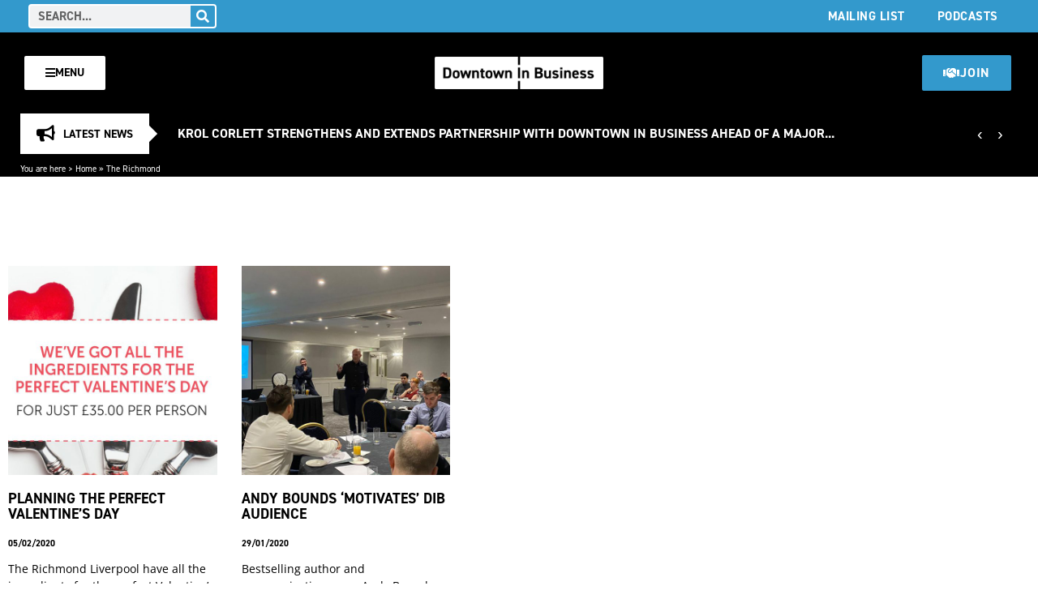

--- FILE ---
content_type: text/html; charset=UTF-8
request_url: https://downtowninbusiness.com/tag/the-richmond/
body_size: 28026
content:
<!DOCTYPE html>
<html lang="en-GB">

<head>
	
	<meta charset="UTF-8">
	<meta name="viewport" content="width=device-width, initial-scale=1, minimum-scale=1">
	<link rel="profile" href="https://gmpg.org/xfn/11">
		
<!-- Author Meta Tags by Molongui Authorship, visit: https://wordpress.org/plugins/molongui-authorship/ -->
<!-- /Molongui Authorship -->

<script>
var theplus_ajax_url = "https://downtowninbusiness.com/wp-admin/admin-ajax.php";
		var theplus_ajax_post_url = "https://downtowninbusiness.com/wp-admin/admin-post.php";
		var theplus_nonce = "266e98e1d4";
</script>
<meta name='robots' content='index, follow, max-image-preview:large, max-snippet:-1, max-video-preview:-1' />
	<style>img:is([sizes="auto" i], [sizes^="auto," i]) { contain-intrinsic-size: 3000px 1500px }</style>
	<!-- Jetpack Site Verification Tags -->
<meta name="google-site-verification" content="ERDkqgUqpJm2oUvXjlDDnLU38fOubBz9EmAHCxUInlk" />

	<!-- This site is optimized with the Yoast SEO plugin v26.5 - https://yoast.com/wordpress/plugins/seo/ -->
	<title>The Richmond Archives - Downtown in Business</title>
	<link rel="canonical" href="https://downtowninbusiness.com/tag/the-richmond/" />
	<meta property="og:locale" content="en_GB" />
	<meta property="og:type" content="article" />
	<meta property="og:title" content="The Richmond Archives - Downtown in Business" />
	<meta property="og:url" content="https://downtowninbusiness.com/tag/the-richmond/" />
	<meta property="og:site_name" content="Downtown in Business" />
	<meta name="twitter:card" content="summary_large_image" />
	<meta name="twitter:site" content="@DowntownBusines" />
	<script type="application/ld+json" class="yoast-schema-graph">{"@context":"https://schema.org","@graph":[{"@type":"CollectionPage","@id":"https://downtowninbusiness.com/tag/the-richmond/","url":"https://downtowninbusiness.com/tag/the-richmond/","name":"The Richmond Archives - Downtown in Business","isPartOf":{"@id":"https://downtowninbusiness.com/#website"},"primaryImageOfPage":{"@id":"https://downtowninbusiness.com/tag/the-richmond/#primaryimage"},"image":{"@id":"https://downtowninbusiness.com/tag/the-richmond/#primaryimage"},"thumbnailUrl":"https://downtowninbusiness.com/wp-content/uploads/2020/02/The-Richmond.jpg","breadcrumb":{"@id":"https://downtowninbusiness.com/tag/the-richmond/#breadcrumb"},"inLanguage":"en-GB"},{"@type":"ImageObject","inLanguage":"en-GB","@id":"https://downtowninbusiness.com/tag/the-richmond/#primaryimage","url":"https://downtowninbusiness.com/wp-content/uploads/2020/02/The-Richmond.jpg","contentUrl":"https://downtowninbusiness.com/wp-content/uploads/2020/02/The-Richmond.jpg","width":1920,"height":1080},{"@type":"BreadcrumbList","@id":"https://downtowninbusiness.com/tag/the-richmond/#breadcrumb","itemListElement":[{"@type":"ListItem","position":1,"name":"Home","item":"https://downtowninbusiness.com/"},{"@type":"ListItem","position":2,"name":"The Richmond"}]},{"@type":"WebSite","@id":"https://downtowninbusiness.com/#website","url":"https://downtowninbusiness.com/","name":"Downtown in Business","description":"The premier Business Networking organisation in the UK","publisher":{"@id":"https://downtowninbusiness.com/#organization"},"potentialAction":[{"@type":"SearchAction","target":{"@type":"EntryPoint","urlTemplate":"https://downtowninbusiness.com/?s={search_term_string}"},"query-input":{"@type":"PropertyValueSpecification","valueRequired":true,"valueName":"search_term_string"}}],"inLanguage":"en-GB"},{"@type":"Organization","@id":"https://downtowninbusiness.com/#organization","name":"Downtown in Business","url":"https://downtowninbusiness.com/","logo":{"@type":"ImageObject","inLanguage":"en-GB","@id":"https://downtowninbusiness.com/#/schema/logo/image/","url":"https://downtowninbusiness.com/wp-content/uploads/2021/02/cropped-DowntownSquare_Black.png","contentUrl":"https://downtowninbusiness.com/wp-content/uploads/2021/02/cropped-DowntownSquare_Black.png","width":512,"height":512,"caption":"Downtown in Business"},"image":{"@id":"https://downtowninbusiness.com/#/schema/logo/image/"},"sameAs":["https://www.facebook.com/DowntownInBusiness","https://x.com/DowntownBusines","https://www.instagram.com/downtowninbusiness/","https://www.linkedin.com/company/downtown-in-business/","https://www.youtube.com/user/DowntownBusines"]}]}</script>
	<!-- / Yoast SEO plugin. -->


<link rel='dns-prefetch' href='//maps.googleapis.com' />
<link rel='dns-prefetch' href='//www.googletagmanager.com' />
<link rel='dns-prefetch' href='//stats.wp.com' />
<link rel='dns-prefetch' href='//v0.wordpress.com' />
<link rel='dns-prefetch' href='//pagead2.googlesyndication.com' />
<link rel="alternate" type="application/rss+xml" title="Downtown in Business &raquo; Feed" href="https://downtowninbusiness.com/feed/" />
<script id="wpp-js" src="https://downtowninbusiness.com/wp-content/plugins/wordpress-popular-posts/assets/js/wpp.min.js?ver=7.3.6" data-sampling="0" data-sampling-rate="100" data-api-url="https://downtowninbusiness.com/wp-json/wordpress-popular-posts" data-post-id="0" data-token="ddf4398012" data-lang="0" data-debug="0"></script>
<link rel="alternate" type="application/rss+xml" title="Downtown in Business &raquo; The Richmond Tag Feed" href="https://downtowninbusiness.com/tag/the-richmond/feed/" />
		<style>
			.lazyload,
			.lazyloading {
				max-width: 100%;
			}
		</style>
		<script>
window._wpemojiSettings = {"baseUrl":"https:\/\/s.w.org\/images\/core\/emoji\/16.0.1\/72x72\/","ext":".png","svgUrl":"https:\/\/s.w.org\/images\/core\/emoji\/16.0.1\/svg\/","svgExt":".svg","source":{"concatemoji":"https:\/\/downtowninbusiness.com\/wp-includes\/js\/wp-emoji-release.min.js?ver=6.8.3"}};
/*! This file is auto-generated */
!function(s,n){var o,i,e;function c(e){try{var t={supportTests:e,timestamp:(new Date).valueOf()};sessionStorage.setItem(o,JSON.stringify(t))}catch(e){}}function p(e,t,n){e.clearRect(0,0,e.canvas.width,e.canvas.height),e.fillText(t,0,0);var t=new Uint32Array(e.getImageData(0,0,e.canvas.width,e.canvas.height).data),a=(e.clearRect(0,0,e.canvas.width,e.canvas.height),e.fillText(n,0,0),new Uint32Array(e.getImageData(0,0,e.canvas.width,e.canvas.height).data));return t.every(function(e,t){return e===a[t]})}function u(e,t){e.clearRect(0,0,e.canvas.width,e.canvas.height),e.fillText(t,0,0);for(var n=e.getImageData(16,16,1,1),a=0;a<n.data.length;a++)if(0!==n.data[a])return!1;return!0}function f(e,t,n,a){switch(t){case"flag":return n(e,"\ud83c\udff3\ufe0f\u200d\u26a7\ufe0f","\ud83c\udff3\ufe0f\u200b\u26a7\ufe0f")?!1:!n(e,"\ud83c\udde8\ud83c\uddf6","\ud83c\udde8\u200b\ud83c\uddf6")&&!n(e,"\ud83c\udff4\udb40\udc67\udb40\udc62\udb40\udc65\udb40\udc6e\udb40\udc67\udb40\udc7f","\ud83c\udff4\u200b\udb40\udc67\u200b\udb40\udc62\u200b\udb40\udc65\u200b\udb40\udc6e\u200b\udb40\udc67\u200b\udb40\udc7f");case"emoji":return!a(e,"\ud83e\udedf")}return!1}function g(e,t,n,a){var r="undefined"!=typeof WorkerGlobalScope&&self instanceof WorkerGlobalScope?new OffscreenCanvas(300,150):s.createElement("canvas"),o=r.getContext("2d",{willReadFrequently:!0}),i=(o.textBaseline="top",o.font="600 32px Arial",{});return e.forEach(function(e){i[e]=t(o,e,n,a)}),i}function t(e){var t=s.createElement("script");t.src=e,t.defer=!0,s.head.appendChild(t)}"undefined"!=typeof Promise&&(o="wpEmojiSettingsSupports",i=["flag","emoji"],n.supports={everything:!0,everythingExceptFlag:!0},e=new Promise(function(e){s.addEventListener("DOMContentLoaded",e,{once:!0})}),new Promise(function(t){var n=function(){try{var e=JSON.parse(sessionStorage.getItem(o));if("object"==typeof e&&"number"==typeof e.timestamp&&(new Date).valueOf()<e.timestamp+604800&&"object"==typeof e.supportTests)return e.supportTests}catch(e){}return null}();if(!n){if("undefined"!=typeof Worker&&"undefined"!=typeof OffscreenCanvas&&"undefined"!=typeof URL&&URL.createObjectURL&&"undefined"!=typeof Blob)try{var e="postMessage("+g.toString()+"("+[JSON.stringify(i),f.toString(),p.toString(),u.toString()].join(",")+"));",a=new Blob([e],{type:"text/javascript"}),r=new Worker(URL.createObjectURL(a),{name:"wpTestEmojiSupports"});return void(r.onmessage=function(e){c(n=e.data),r.terminate(),t(n)})}catch(e){}c(n=g(i,f,p,u))}t(n)}).then(function(e){for(var t in e)n.supports[t]=e[t],n.supports.everything=n.supports.everything&&n.supports[t],"flag"!==t&&(n.supports.everythingExceptFlag=n.supports.everythingExceptFlag&&n.supports[t]);n.supports.everythingExceptFlag=n.supports.everythingExceptFlag&&!n.supports.flag,n.DOMReady=!1,n.readyCallback=function(){n.DOMReady=!0}}).then(function(){return e}).then(function(){var e;n.supports.everything||(n.readyCallback(),(e=n.source||{}).concatemoji?t(e.concatemoji):e.wpemoji&&e.twemoji&&(t(e.twemoji),t(e.wpemoji)))}))}((window,document),window._wpemojiSettings);
</script>
<link rel="stylesheet" type="text/css" href="https://use.typekit.net/bzk2myt.css"><link rel='stylesheet' id='mec-select2-style-css' href='https://downtowninbusiness.com/wp-content/plugins/modern-events-calendar/assets/packages/select2/select2.min.css?ver=7.14.0' media='all' />
<link rel='stylesheet' id='mec-font-icons-css' href='https://downtowninbusiness.com/wp-content/plugins/modern-events-calendar/assets/css/iconfonts.css?ver=7.14.0' media='all' />
<link rel='stylesheet' id='mec-frontend-style-css' href='https://downtowninbusiness.com/wp-content/plugins/modern-events-calendar/assets/css/frontend.min.css?ver=7.14.0' media='all' />
<link rel='stylesheet' id='mec-tooltip-style-css' href='https://downtowninbusiness.com/wp-content/plugins/modern-events-calendar/assets/packages/tooltip/tooltip.css?ver=7.14.0' media='all' />
<link rel='stylesheet' id='mec-tooltip-shadow-style-css' href='https://downtowninbusiness.com/wp-content/plugins/modern-events-calendar/assets/packages/tooltip/tooltipster-sideTip-shadow.min.css?ver=7.14.0' media='all' />
<link rel='stylesheet' id='featherlight-css' href='https://downtowninbusiness.com/wp-content/plugins/modern-events-calendar/assets/packages/featherlight/featherlight.css?ver=7.14.0' media='all' />
<link rel='stylesheet' id='mec-lity-style-css' href='https://downtowninbusiness.com/wp-content/plugins/modern-events-calendar/assets/packages/lity/lity.min.css?ver=7.14.0' media='all' />
<link rel='stylesheet' id='mec-general-calendar-style-css' href='https://downtowninbusiness.com/wp-content/plugins/modern-events-calendar/assets/css/mec-general-calendar.css?ver=7.14.0' media='all' />
<style id='wp-emoji-styles-inline-css'>

	img.wp-smiley, img.emoji {
		display: inline !important;
		border: none !important;
		box-shadow: none !important;
		height: 1em !important;
		width: 1em !important;
		margin: 0 0.07em !important;
		vertical-align: -0.1em !important;
		background: none !important;
		padding: 0 !important;
	}
</style>
<link rel='stylesheet' id='wp-block-library-css' href='https://downtowninbusiness.com/wp-includes/css/dist/block-library/style.min.css?ver=6.8.3' media='all' />
<style id='classic-theme-styles-inline-css'>
/*! This file is auto-generated */
.wp-block-button__link{color:#fff;background-color:#32373c;border-radius:9999px;box-shadow:none;text-decoration:none;padding:calc(.667em + 2px) calc(1.333em + 2px);font-size:1.125em}.wp-block-file__button{background:#32373c;color:#fff;text-decoration:none}
</style>
<link rel='stylesheet' id='mediaelement-css' href='https://downtowninbusiness.com/wp-includes/js/mediaelement/mediaelementplayer-legacy.min.css?ver=4.2.17' media='all' />
<link rel='stylesheet' id='wp-mediaelement-css' href='https://downtowninbusiness.com/wp-includes/js/mediaelement/wp-mediaelement.min.css?ver=6.8.3' media='all' />
<style id='jetpack-sharing-buttons-style-inline-css'>
.jetpack-sharing-buttons__services-list{display:flex;flex-direction:row;flex-wrap:wrap;gap:0;list-style-type:none;margin:5px;padding:0}.jetpack-sharing-buttons__services-list.has-small-icon-size{font-size:12px}.jetpack-sharing-buttons__services-list.has-normal-icon-size{font-size:16px}.jetpack-sharing-buttons__services-list.has-large-icon-size{font-size:24px}.jetpack-sharing-buttons__services-list.has-huge-icon-size{font-size:36px}@media print{.jetpack-sharing-buttons__services-list{display:none!important}}.editor-styles-wrapper .wp-block-jetpack-sharing-buttons{gap:0;padding-inline-start:0}ul.jetpack-sharing-buttons__services-list.has-background{padding:1.25em 2.375em}
</style>
<style id='global-styles-inline-css'>
:root{--wp--preset--aspect-ratio--square: 1;--wp--preset--aspect-ratio--4-3: 4/3;--wp--preset--aspect-ratio--3-4: 3/4;--wp--preset--aspect-ratio--3-2: 3/2;--wp--preset--aspect-ratio--2-3: 2/3;--wp--preset--aspect-ratio--16-9: 16/9;--wp--preset--aspect-ratio--9-16: 9/16;--wp--preset--color--black: #000000;--wp--preset--color--cyan-bluish-gray: #abb8c3;--wp--preset--color--white: #ffffff;--wp--preset--color--pale-pink: #f78da7;--wp--preset--color--vivid-red: #cf2e2e;--wp--preset--color--luminous-vivid-orange: #ff6900;--wp--preset--color--luminous-vivid-amber: #fcb900;--wp--preset--color--light-green-cyan: #7bdcb5;--wp--preset--color--vivid-green-cyan: #00d084;--wp--preset--color--pale-cyan-blue: #8ed1fc;--wp--preset--color--vivid-cyan-blue: #0693e3;--wp--preset--color--vivid-purple: #9b51e0;--wp--preset--color--neve-link-color: var(--nv-primary-accent);--wp--preset--color--neve-link-hover-color: var(--nv-secondary-accent);--wp--preset--color--nv-site-bg: var(--nv-site-bg);--wp--preset--color--nv-light-bg: var(--nv-light-bg);--wp--preset--color--nv-dark-bg: var(--nv-dark-bg);--wp--preset--color--neve-text-color: var(--nv-text-color);--wp--preset--color--nv-text-dark-bg: var(--nv-text-dark-bg);--wp--preset--color--nv-c-1: var(--nv-c-1);--wp--preset--color--nv-c-2: var(--nv-c-2);--wp--preset--gradient--vivid-cyan-blue-to-vivid-purple: linear-gradient(135deg,rgba(6,147,227,1) 0%,rgb(155,81,224) 100%);--wp--preset--gradient--light-green-cyan-to-vivid-green-cyan: linear-gradient(135deg,rgb(122,220,180) 0%,rgb(0,208,130) 100%);--wp--preset--gradient--luminous-vivid-amber-to-luminous-vivid-orange: linear-gradient(135deg,rgba(252,185,0,1) 0%,rgba(255,105,0,1) 100%);--wp--preset--gradient--luminous-vivid-orange-to-vivid-red: linear-gradient(135deg,rgba(255,105,0,1) 0%,rgb(207,46,46) 100%);--wp--preset--gradient--very-light-gray-to-cyan-bluish-gray: linear-gradient(135deg,rgb(238,238,238) 0%,rgb(169,184,195) 100%);--wp--preset--gradient--cool-to-warm-spectrum: linear-gradient(135deg,rgb(74,234,220) 0%,rgb(151,120,209) 20%,rgb(207,42,186) 40%,rgb(238,44,130) 60%,rgb(251,105,98) 80%,rgb(254,248,76) 100%);--wp--preset--gradient--blush-light-purple: linear-gradient(135deg,rgb(255,206,236) 0%,rgb(152,150,240) 100%);--wp--preset--gradient--blush-bordeaux: linear-gradient(135deg,rgb(254,205,165) 0%,rgb(254,45,45) 50%,rgb(107,0,62) 100%);--wp--preset--gradient--luminous-dusk: linear-gradient(135deg,rgb(255,203,112) 0%,rgb(199,81,192) 50%,rgb(65,88,208) 100%);--wp--preset--gradient--pale-ocean: linear-gradient(135deg,rgb(255,245,203) 0%,rgb(182,227,212) 50%,rgb(51,167,181) 100%);--wp--preset--gradient--electric-grass: linear-gradient(135deg,rgb(202,248,128) 0%,rgb(113,206,126) 100%);--wp--preset--gradient--midnight: linear-gradient(135deg,rgb(2,3,129) 0%,rgb(40,116,252) 100%);--wp--preset--font-size--small: 13px;--wp--preset--font-size--medium: 20px;--wp--preset--font-size--large: 36px;--wp--preset--font-size--x-large: 42px;--wp--preset--spacing--20: 0.44rem;--wp--preset--spacing--30: 0.67rem;--wp--preset--spacing--40: 1rem;--wp--preset--spacing--50: 1.5rem;--wp--preset--spacing--60: 2.25rem;--wp--preset--spacing--70: 3.38rem;--wp--preset--spacing--80: 5.06rem;--wp--preset--shadow--natural: 6px 6px 9px rgba(0, 0, 0, 0.2);--wp--preset--shadow--deep: 12px 12px 50px rgba(0, 0, 0, 0.4);--wp--preset--shadow--sharp: 6px 6px 0px rgba(0, 0, 0, 0.2);--wp--preset--shadow--outlined: 6px 6px 0px -3px rgba(255, 255, 255, 1), 6px 6px rgba(0, 0, 0, 1);--wp--preset--shadow--crisp: 6px 6px 0px rgba(0, 0, 0, 1);}:where(.is-layout-flex){gap: 0.5em;}:where(.is-layout-grid){gap: 0.5em;}body .is-layout-flex{display: flex;}.is-layout-flex{flex-wrap: wrap;align-items: center;}.is-layout-flex > :is(*, div){margin: 0;}body .is-layout-grid{display: grid;}.is-layout-grid > :is(*, div){margin: 0;}:where(.wp-block-columns.is-layout-flex){gap: 2em;}:where(.wp-block-columns.is-layout-grid){gap: 2em;}:where(.wp-block-post-template.is-layout-flex){gap: 1.25em;}:where(.wp-block-post-template.is-layout-grid){gap: 1.25em;}.has-black-color{color: var(--wp--preset--color--black) !important;}.has-cyan-bluish-gray-color{color: var(--wp--preset--color--cyan-bluish-gray) !important;}.has-white-color{color: var(--wp--preset--color--white) !important;}.has-pale-pink-color{color: var(--wp--preset--color--pale-pink) !important;}.has-vivid-red-color{color: var(--wp--preset--color--vivid-red) !important;}.has-luminous-vivid-orange-color{color: var(--wp--preset--color--luminous-vivid-orange) !important;}.has-luminous-vivid-amber-color{color: var(--wp--preset--color--luminous-vivid-amber) !important;}.has-light-green-cyan-color{color: var(--wp--preset--color--light-green-cyan) !important;}.has-vivid-green-cyan-color{color: var(--wp--preset--color--vivid-green-cyan) !important;}.has-pale-cyan-blue-color{color: var(--wp--preset--color--pale-cyan-blue) !important;}.has-vivid-cyan-blue-color{color: var(--wp--preset--color--vivid-cyan-blue) !important;}.has-vivid-purple-color{color: var(--wp--preset--color--vivid-purple) !important;}.has-neve-link-color-color{color: var(--wp--preset--color--neve-link-color) !important;}.has-neve-link-hover-color-color{color: var(--wp--preset--color--neve-link-hover-color) !important;}.has-nv-site-bg-color{color: var(--wp--preset--color--nv-site-bg) !important;}.has-nv-light-bg-color{color: var(--wp--preset--color--nv-light-bg) !important;}.has-nv-dark-bg-color{color: var(--wp--preset--color--nv-dark-bg) !important;}.has-neve-text-color-color{color: var(--wp--preset--color--neve-text-color) !important;}.has-nv-text-dark-bg-color{color: var(--wp--preset--color--nv-text-dark-bg) !important;}.has-nv-c-1-color{color: var(--wp--preset--color--nv-c-1) !important;}.has-nv-c-2-color{color: var(--wp--preset--color--nv-c-2) !important;}.has-black-background-color{background-color: var(--wp--preset--color--black) !important;}.has-cyan-bluish-gray-background-color{background-color: var(--wp--preset--color--cyan-bluish-gray) !important;}.has-white-background-color{background-color: var(--wp--preset--color--white) !important;}.has-pale-pink-background-color{background-color: var(--wp--preset--color--pale-pink) !important;}.has-vivid-red-background-color{background-color: var(--wp--preset--color--vivid-red) !important;}.has-luminous-vivid-orange-background-color{background-color: var(--wp--preset--color--luminous-vivid-orange) !important;}.has-luminous-vivid-amber-background-color{background-color: var(--wp--preset--color--luminous-vivid-amber) !important;}.has-light-green-cyan-background-color{background-color: var(--wp--preset--color--light-green-cyan) !important;}.has-vivid-green-cyan-background-color{background-color: var(--wp--preset--color--vivid-green-cyan) !important;}.has-pale-cyan-blue-background-color{background-color: var(--wp--preset--color--pale-cyan-blue) !important;}.has-vivid-cyan-blue-background-color{background-color: var(--wp--preset--color--vivid-cyan-blue) !important;}.has-vivid-purple-background-color{background-color: var(--wp--preset--color--vivid-purple) !important;}.has-neve-link-color-background-color{background-color: var(--wp--preset--color--neve-link-color) !important;}.has-neve-link-hover-color-background-color{background-color: var(--wp--preset--color--neve-link-hover-color) !important;}.has-nv-site-bg-background-color{background-color: var(--wp--preset--color--nv-site-bg) !important;}.has-nv-light-bg-background-color{background-color: var(--wp--preset--color--nv-light-bg) !important;}.has-nv-dark-bg-background-color{background-color: var(--wp--preset--color--nv-dark-bg) !important;}.has-neve-text-color-background-color{background-color: var(--wp--preset--color--neve-text-color) !important;}.has-nv-text-dark-bg-background-color{background-color: var(--wp--preset--color--nv-text-dark-bg) !important;}.has-nv-c-1-background-color{background-color: var(--wp--preset--color--nv-c-1) !important;}.has-nv-c-2-background-color{background-color: var(--wp--preset--color--nv-c-2) !important;}.has-black-border-color{border-color: var(--wp--preset--color--black) !important;}.has-cyan-bluish-gray-border-color{border-color: var(--wp--preset--color--cyan-bluish-gray) !important;}.has-white-border-color{border-color: var(--wp--preset--color--white) !important;}.has-pale-pink-border-color{border-color: var(--wp--preset--color--pale-pink) !important;}.has-vivid-red-border-color{border-color: var(--wp--preset--color--vivid-red) !important;}.has-luminous-vivid-orange-border-color{border-color: var(--wp--preset--color--luminous-vivid-orange) !important;}.has-luminous-vivid-amber-border-color{border-color: var(--wp--preset--color--luminous-vivid-amber) !important;}.has-light-green-cyan-border-color{border-color: var(--wp--preset--color--light-green-cyan) !important;}.has-vivid-green-cyan-border-color{border-color: var(--wp--preset--color--vivid-green-cyan) !important;}.has-pale-cyan-blue-border-color{border-color: var(--wp--preset--color--pale-cyan-blue) !important;}.has-vivid-cyan-blue-border-color{border-color: var(--wp--preset--color--vivid-cyan-blue) !important;}.has-vivid-purple-border-color{border-color: var(--wp--preset--color--vivid-purple) !important;}.has-neve-link-color-border-color{border-color: var(--wp--preset--color--neve-link-color) !important;}.has-neve-link-hover-color-border-color{border-color: var(--wp--preset--color--neve-link-hover-color) !important;}.has-nv-site-bg-border-color{border-color: var(--wp--preset--color--nv-site-bg) !important;}.has-nv-light-bg-border-color{border-color: var(--wp--preset--color--nv-light-bg) !important;}.has-nv-dark-bg-border-color{border-color: var(--wp--preset--color--nv-dark-bg) !important;}.has-neve-text-color-border-color{border-color: var(--wp--preset--color--neve-text-color) !important;}.has-nv-text-dark-bg-border-color{border-color: var(--wp--preset--color--nv-text-dark-bg) !important;}.has-nv-c-1-border-color{border-color: var(--wp--preset--color--nv-c-1) !important;}.has-nv-c-2-border-color{border-color: var(--wp--preset--color--nv-c-2) !important;}.has-vivid-cyan-blue-to-vivid-purple-gradient-background{background: var(--wp--preset--gradient--vivid-cyan-blue-to-vivid-purple) !important;}.has-light-green-cyan-to-vivid-green-cyan-gradient-background{background: var(--wp--preset--gradient--light-green-cyan-to-vivid-green-cyan) !important;}.has-luminous-vivid-amber-to-luminous-vivid-orange-gradient-background{background: var(--wp--preset--gradient--luminous-vivid-amber-to-luminous-vivid-orange) !important;}.has-luminous-vivid-orange-to-vivid-red-gradient-background{background: var(--wp--preset--gradient--luminous-vivid-orange-to-vivid-red) !important;}.has-very-light-gray-to-cyan-bluish-gray-gradient-background{background: var(--wp--preset--gradient--very-light-gray-to-cyan-bluish-gray) !important;}.has-cool-to-warm-spectrum-gradient-background{background: var(--wp--preset--gradient--cool-to-warm-spectrum) !important;}.has-blush-light-purple-gradient-background{background: var(--wp--preset--gradient--blush-light-purple) !important;}.has-blush-bordeaux-gradient-background{background: var(--wp--preset--gradient--blush-bordeaux) !important;}.has-luminous-dusk-gradient-background{background: var(--wp--preset--gradient--luminous-dusk) !important;}.has-pale-ocean-gradient-background{background: var(--wp--preset--gradient--pale-ocean) !important;}.has-electric-grass-gradient-background{background: var(--wp--preset--gradient--electric-grass) !important;}.has-midnight-gradient-background{background: var(--wp--preset--gradient--midnight) !important;}.has-small-font-size{font-size: var(--wp--preset--font-size--small) !important;}.has-medium-font-size{font-size: var(--wp--preset--font-size--medium) !important;}.has-large-font-size{font-size: var(--wp--preset--font-size--large) !important;}.has-x-large-font-size{font-size: var(--wp--preset--font-size--x-large) !important;}
:where(.wp-block-post-template.is-layout-flex){gap: 1.25em;}:where(.wp-block-post-template.is-layout-grid){gap: 1.25em;}
:where(.wp-block-columns.is-layout-flex){gap: 2em;}:where(.wp-block-columns.is-layout-grid){gap: 2em;}
:root :where(.wp-block-pullquote){font-size: 1.5em;line-height: 1.6;}
</style>
<link rel='stylesheet' id='mec-single-builder-css' href='https://downtowninbusiness.com/wp-content/plugins/mec-single-builder/inc/frontend/css/mec-single-builder-frontend.css?ver=1.6.1' media='all' />
<link rel='stylesheet' id='dashicons-css' href='https://downtowninbusiness.com/wp-includes/css/dashicons.min.css?ver=6.8.3' media='all' />
<link rel='stylesheet' id='to-top-css' href='https://downtowninbusiness.com/wp-content/plugins/to-top/public/css/to-top-public.css?ver=2.5.5' media='all' />
<link rel='stylesheet' id='theplus-icons-library-css' href='https://downtowninbusiness.com/wp-content/plugins/the-plus-addons-for-elementor-page-builder/assets/fonts/style.css?ver=6.4.3' media='' />
<link rel='stylesheet' id='theplus-front-css-css' href='//downtowninbusiness.com/wp-content/uploads/theplus-addons/theplus-term-1049.min.css?ver=1768923415' media='all' />
<link rel='stylesheet' id='wordpress-popular-posts-css-css' href='https://downtowninbusiness.com/wp-content/plugins/wordpress-popular-posts/assets/css/wpp.css?ver=7.3.6' media='all' />
<link rel='stylesheet' id='wpforms-form-locker-frontend-css' href='https://downtowninbusiness.com/wp-content/plugins/wpforms-form-locker/assets/css/frontend.min.css?ver=2.8.0' media='all' />
<link rel='stylesheet' id='neve-style-css' href='https://downtowninbusiness.com/wp-content/themes/neve/style-main-new.min.css?ver=4.1.2' media='all' />
<style id='neve-style-inline-css'>
.is-menu-sidebar .header-menu-sidebar { visibility: visible; }.is-menu-sidebar.menu_sidebar_slide_left .header-menu-sidebar { transform: translate3d(0, 0, 0); left: 0; }.is-menu-sidebar.menu_sidebar_slide_right .header-menu-sidebar { transform: translate3d(0, 0, 0); right: 0; }.is-menu-sidebar.menu_sidebar_pull_right .header-menu-sidebar, .is-menu-sidebar.menu_sidebar_pull_left .header-menu-sidebar { transform: translateX(0); }.is-menu-sidebar.menu_sidebar_dropdown .header-menu-sidebar { height: auto; }.is-menu-sidebar.menu_sidebar_dropdown .header-menu-sidebar-inner { max-height: 400px; padding: 20px 0; }.is-menu-sidebar.menu_sidebar_full_canvas .header-menu-sidebar { opacity: 1; }.header-menu-sidebar .menu-item-nav-search:not(.floating) { pointer-events: none; }.header-menu-sidebar .menu-item-nav-search .is-menu-sidebar { pointer-events: unset; }@media screen and (max-width: 960px) { .builder-item.cr .item--inner { --textalign: center; --justify: center; } }
.nv-meta-list li.meta:not(:last-child):after { content:"/" }.nv-meta-list .no-mobile{
			display:none;
		}.nv-meta-list li.last::after{
			content: ""!important;
		}@media (min-width: 769px) {
			.nv-meta-list .no-mobile {
				display: inline-block;
			}
			.nv-meta-list li.last:not(:last-child)::after {
		 		content: "/" !important;
			}
		}
 :root{ --container: 748px;--postwidth:100%; --primarybtnbg: var(--nv-primary-accent); --primarybtnhoverbg: var(--nv-primary-accent); --primarybtncolor: #fff; --secondarybtncolor: var(--nv-primary-accent); --primarybtnhovercolor: #fff; --secondarybtnhovercolor: var(--nv-primary-accent);--primarybtnborderradius:3px;--secondarybtnborderradius:3px;--secondarybtnborderwidth:3px;--btnpadding:13px 15px;--primarybtnpadding:13px 15px;--secondarybtnpadding:calc(13px - 3px) calc(15px - 3px); --bodyfontfamily: Arial,Helvetica,sans-serif; --bodyfontsize: 15px; --bodylineheight: 1.6; --bodyletterspacing: 0px; --bodyfontweight: 400; --h1fontsize: 36px; --h1fontweight: 700; --h1lineheight: 1.2; --h1letterspacing: 0px; --h1texttransform: none; --h2fontsize: 28px; --h2fontweight: 700; --h2lineheight: 1.3; --h2letterspacing: 0px; --h2texttransform: none; --h3fontsize: 24px; --h3fontweight: 700; --h3lineheight: 1.4; --h3letterspacing: 0px; --h3texttransform: none; --h4fontsize: 20px; --h4fontweight: 700; --h4lineheight: 1.6; --h4letterspacing: 0px; --h4texttransform: none; --h5fontsize: 16px; --h5fontweight: 700; --h5lineheight: 1.6; --h5letterspacing: 0px; --h5texttransform: none; --h6fontsize: 14px; --h6fontweight: 700; --h6lineheight: 1.6; --h6letterspacing: 0px; --h6texttransform: none;--formfieldborderwidth:2px;--formfieldborderradius:3px; --formfieldbgcolor: var(--nv-site-bg); --formfieldbordercolor: #dddddd; --formfieldcolor: var(--nv-text-color);--formfieldpadding:10px 12px; } .nv-index-posts{ --borderradius:0px; } .has-neve-button-color-color{ color: var(--nv-primary-accent)!important; } .has-neve-button-color-background-color{ background-color: var(--nv-primary-accent)!important; } .single-post-container .alignfull > [class*="__inner-container"], .single-post-container .alignwide > [class*="__inner-container"]{ max-width:718px } .nv-meta-list{ --avatarsize: 20px; } .single .nv-meta-list{ --avatarsize: 20px; } .nv-is-boxed.nv-comments-wrap{ --padding:20px; } .nv-is-boxed.comment-respond{ --padding:20px; } .single:not(.single-product), .page{ --c-vspace:0 0 0 0;; } .global-styled{ --bgcolor: var(--nv-site-bg); } .header-top{ --rowbcolor: var(--nv-light-bg); --color: var(--nv-text-color); --bgcolor: var(--nv-site-bg); } .header-main{ --rowbcolor: var(--nv-light-bg); --color: var(--nv-text-color); --bgcolor: #000000; } .header-bottom{ --rowbcolor: var(--nv-light-bg); --color: var(--nv-text-color); --bgcolor: var(--nv-site-bg); } .header-menu-sidebar-bg{ --justify: flex-start; --textalign: left;--flexg: 1;--wrapdropdownwidth: auto; --color: var(--nv-text-color); --bgcolor: var(--nv-site-bg); } .header-menu-sidebar{ width: 360px; } .builder-item--logo{ --maxwidth: 120px; --fs: 24px;--padding:10px 0;--margin:0; --textalign: left;--justify: flex-start; } .builder-item--nav-icon,.header-menu-sidebar .close-sidebar-panel .navbar-toggle{ --borderradius:0; } .builder-item--nav-icon{ --label-margin:0 5px 0 0;;--padding:10px 15px;--margin:0; } .builder-item--primary-menu{ --hovercolor: var(--nv-secondary-accent); --hovertextcolor: var(--nv-text-color); --activecolor: var(--nv-primary-accent); --spacing: 20px; --height: 25px;--padding:0;--margin:0; --fontsize: 1em; --lineheight: 1.6; --letterspacing: 0px; --fontweight: 500; --texttransform: none; --iconsize: 1em; } .hfg-is-group.has-primary-menu .inherit-ff{ --inheritedfw: 500; } .footer-top-inner .row{ grid-template-columns:1fr 1fr 1fr; --valign: flex-start; } .footer-top{ --rowbcolor: var(--nv-light-bg); --color: var(--nv-text-color); --bgcolor: var(--nv-site-bg); } .footer-main-inner .row{ grid-template-columns:1fr 1fr 1fr; --valign: flex-start; } .footer-main{ --rowbcolor: var(--nv-light-bg); --color: var(--nv-text-color); --bgcolor: var(--nv-site-bg); } .footer-bottom-inner .row{ grid-template-columns:1fr 1fr 1fr; --valign: flex-start; } .footer-bottom{ --rowbcolor: var(--nv-light-bg); --color: var(--nv-text-dark-bg); --bgcolor: var(--nv-dark-bg); } @media(min-width: 576px){ :root{ --container: 992px;--postwidth:50%;--btnpadding:13px 15px;--primarybtnpadding:13px 15px;--secondarybtnpadding:calc(13px - 3px) calc(15px - 3px); --bodyfontsize: 16px; --bodylineheight: 1.6; --bodyletterspacing: 0px; --h1fontsize: 38px; --h1lineheight: 1.2; --h1letterspacing: 0px; --h2fontsize: 30px; --h2lineheight: 1.2; --h2letterspacing: 0px; --h3fontsize: 26px; --h3lineheight: 1.4; --h3letterspacing: 0px; --h4fontsize: 22px; --h4lineheight: 1.5; --h4letterspacing: 0px; --h5fontsize: 18px; --h5lineheight: 1.6; --h5letterspacing: 0px; --h6fontsize: 14px; --h6lineheight: 1.6; --h6letterspacing: 0px; } .single-post-container .alignfull > [class*="__inner-container"], .single-post-container .alignwide > [class*="__inner-container"]{ max-width:962px } .nv-meta-list{ --avatarsize: 20px; } .single .nv-meta-list{ --avatarsize: 20px; } .nv-is-boxed.nv-comments-wrap{ --padding:30px; } .nv-is-boxed.comment-respond{ --padding:30px; } .single:not(.single-product), .page{ --c-vspace:0 0 0 0;; } .header-menu-sidebar-bg{ --justify: flex-start; --textalign: left;--flexg: 1;--wrapdropdownwidth: auto; } .header-menu-sidebar{ width: 360px; } .builder-item--logo{ --maxwidth: 120px; --fs: 24px;--padding:10px 0;--margin:0; --textalign: left;--justify: flex-start; } .builder-item--nav-icon{ --label-margin:0 5px 0 0;;--padding:10px 15px;--margin:0; } .builder-item--primary-menu{ --spacing: 20px; --height: 25px;--padding:0;--margin:0; --fontsize: 1em; --lineheight: 1.6; --letterspacing: 0px; --iconsize: 1em; } }@media(min-width: 960px){ :root{ --container: 1170px;--postwidth:33.3333333333%;--btnpadding:13px 15px;--primarybtnpadding:13px 15px;--secondarybtnpadding:calc(13px - 3px) calc(15px - 3px); --bodyfontsize: 16px; --bodylineheight: 1.7; --bodyletterspacing: 0px; --h1fontsize: 40px; --h1lineheight: 1.1; --h1letterspacing: 0px; --h2fontsize: 32px; --h2lineheight: 1.2; --h2letterspacing: 0px; --h3fontsize: 28px; --h3lineheight: 1.4; --h3letterspacing: 0px; --h4fontsize: 24px; --h4lineheight: 1.5; --h4letterspacing: 0px; --h5fontsize: 20px; --h5lineheight: 1.6; --h5letterspacing: 0px; --h6fontsize: 16px; --h6lineheight: 1.6; --h6letterspacing: 0px; } body:not(.single):not(.archive):not(.blog):not(.search):not(.error404) .neve-main > .container .col, body.post-type-archive-course .neve-main > .container .col, body.post-type-archive-llms_membership .neve-main > .container .col{ max-width: 100%; } body:not(.single):not(.archive):not(.blog):not(.search):not(.error404) .nv-sidebar-wrap, body.post-type-archive-course .nv-sidebar-wrap, body.post-type-archive-llms_membership .nv-sidebar-wrap{ max-width: 0%; } .neve-main > .archive-container .nv-index-posts.col{ max-width: 100%; } .neve-main > .archive-container .nv-sidebar-wrap{ max-width: 0%; } .neve-main > .single-post-container .nv-single-post-wrap.col{ max-width: 70%; } .single-post-container .alignfull > [class*="__inner-container"], .single-post-container .alignwide > [class*="__inner-container"]{ max-width:789px } .container-fluid.single-post-container .alignfull > [class*="__inner-container"], .container-fluid.single-post-container .alignwide > [class*="__inner-container"]{ max-width:calc(70% + 15px) } .neve-main > .single-post-container .nv-sidebar-wrap{ max-width: 30%; } .nv-meta-list{ --avatarsize: 20px; } .single .nv-meta-list{ --avatarsize: 20px; } .nv-is-boxed.nv-comments-wrap{ --padding:40px; } .nv-is-boxed.comment-respond{ --padding:40px; } .single:not(.single-product), .page{ --c-vspace:0 0 0 0;; } .header-main{ --height:70px; } .header-menu-sidebar-bg{ --justify: flex-start; --textalign: left;--flexg: 1;--wrapdropdownwidth: auto; } .header-menu-sidebar{ width: 360px; } .builder-item--logo{ --maxwidth: 120px; --fs: 24px;--padding:10px 0;--margin:0; --textalign: center;--justify: center; } .builder-item--nav-icon{ --label-margin:0 5px 0 0;;--padding:10px 15px;--margin:0; } .builder-item--primary-menu{ --spacing: 20px; --height: 25px;--padding:0;--margin:0; --fontsize: 1em; --lineheight: 1.6; --letterspacing: 0px; --iconsize: 1em; } }.nv-content-wrap .elementor a:not(.button):not(.wp-block-file__button){ text-decoration: none; }:root{--nv-primary-accent:#2f5aae;--nv-secondary-accent:#2f5aae;--nv-site-bg:#ffffff;--nv-light-bg:#f4f5f7;--nv-dark-bg:#121212;--nv-text-color:#272626;--nv-text-dark-bg:#ffffff;--nv-c-1:#9463ae;--nv-c-2:#be574b;--nv-fallback-ff:Arial, Helvetica, sans-serif;}
:root{--e-global-color-nvprimaryaccent:#2f5aae;--e-global-color-nvsecondaryaccent:#2f5aae;--e-global-color-nvsitebg:#ffffff;--e-global-color-nvlightbg:#f4f5f7;--e-global-color-nvdarkbg:#121212;--e-global-color-nvtextcolor:#272626;--e-global-color-nvtextdarkbg:#ffffff;--e-global-color-nvc1:#9463ae;--e-global-color-nvc2:#be574b;}
</style>
<link rel='stylesheet' id='elementor-frontend-css' href='https://downtowninbusiness.com/wp-content/plugins/elementor/assets/css/frontend.min.css?ver=3.34.0' media='all' />
<link rel='stylesheet' id='widget-search-form-css' href='https://downtowninbusiness.com/wp-content/plugins/elementor-pro/assets/css/widget-search-form.min.css?ver=3.34.0' media='all' />
<link rel='stylesheet' id='elementor-icons-shared-0-css' href='https://downtowninbusiness.com/wp-content/plugins/elementor/assets/lib/font-awesome/css/fontawesome.min.css?ver=5.15.3' media='all' />
<link rel='stylesheet' id='elementor-icons-fa-solid-css' href='https://downtowninbusiness.com/wp-content/plugins/elementor/assets/lib/font-awesome/css/solid.min.css?ver=5.15.3' media='all' />
<link rel='stylesheet' id='widget-nav-menu-css' href='https://downtowninbusiness.com/wp-content/plugins/elementor-pro/assets/css/widget-nav-menu.min.css?ver=3.34.0' media='all' />
<link rel='stylesheet' id='widget-image-css' href='https://downtowninbusiness.com/wp-content/plugins/elementor/assets/css/widget-image.min.css?ver=3.34.0' media='all' />
<link rel='stylesheet' id='e-sticky-css' href='https://downtowninbusiness.com/wp-content/plugins/elementor-pro/assets/css/modules/sticky.min.css?ver=3.34.0' media='all' />
<link rel='stylesheet' id='widget-breadcrumbs-css' href='https://downtowninbusiness.com/wp-content/plugins/elementor-pro/assets/css/widget-breadcrumbs.min.css?ver=3.34.0' media='all' />
<link rel='stylesheet' id='e-animation-fadeInUp-css' href='https://downtowninbusiness.com/wp-content/plugins/elementor/assets/lib/animations/styles/fadeInUp.min.css?ver=3.34.0' media='all' />
<link rel='stylesheet' id='swiper-css' href='https://downtowninbusiness.com/wp-content/plugins/elementor/assets/lib/swiper/v8/css/swiper.min.css?ver=8.4.5' media='all' />
<link rel='stylesheet' id='e-swiper-css' href='https://downtowninbusiness.com/wp-content/plugins/elementor/assets/css/conditionals/e-swiper.min.css?ver=3.34.0' media='all' />
<link rel='stylesheet' id='widget-slides-css' href='https://downtowninbusiness.com/wp-content/plugins/elementor-pro/assets/css/widget-slides.min.css?ver=3.34.0' media='all' />
<link rel='stylesheet' id='widget-google_maps-css' href='https://downtowninbusiness.com/wp-content/plugins/elementor/assets/css/widget-google_maps.min.css?ver=3.34.0' media='all' />
<link rel='stylesheet' id='widget-heading-css' href='https://downtowninbusiness.com/wp-content/plugins/elementor/assets/css/widget-heading.min.css?ver=3.34.0' media='all' />
<link rel='stylesheet' id='e-animation-grow-css' href='https://downtowninbusiness.com/wp-content/plugins/elementor/assets/lib/animations/styles/e-animation-grow.min.css?ver=3.34.0' media='all' />
<link rel='stylesheet' id='widget-social-icons-css' href='https://downtowninbusiness.com/wp-content/plugins/elementor/assets/css/widget-social-icons.min.css?ver=3.34.0' media='all' />
<link rel='stylesheet' id='e-apple-webkit-css' href='https://downtowninbusiness.com/wp-content/plugins/elementor/assets/css/conditionals/apple-webkit.min.css?ver=3.34.0' media='all' />
<link rel='stylesheet' id='e-animation-fadeInLeft-css' href='https://downtowninbusiness.com/wp-content/plugins/elementor/assets/lib/animations/styles/fadeInLeft.min.css?ver=3.34.0' media='all' />
<link rel='stylesheet' id='e-popup-css' href='https://downtowninbusiness.com/wp-content/plugins/elementor-pro/assets/css/conditionals/popup.min.css?ver=3.34.0' media='all' />
<link rel='stylesheet' id='widget-posts-css' href='https://downtowninbusiness.com/wp-content/plugins/elementor-pro/assets/css/widget-posts.min.css?ver=3.34.0' media='all' />
<link rel='stylesheet' id='elementor-icons-css' href='https://downtowninbusiness.com/wp-content/plugins/elementor/assets/lib/eicons/css/elementor-icons.min.css?ver=5.45.0' media='all' />
<link rel='stylesheet' id='elementor-post-54676-css' href='https://downtowninbusiness.com/wp-content/uploads/elementor/css/post-54676.css?ver=1768782514' media='all' />
<link rel='stylesheet' id='elementor-post-53981-css' href='https://downtowninbusiness.com/wp-content/uploads/elementor/css/post-53981.css?ver=1768782515' media='all' />
<link rel='stylesheet' id='elementor-post-53979-css' href='https://downtowninbusiness.com/wp-content/uploads/elementor/css/post-53979.css?ver=1768782515' media='all' />
<link rel='stylesheet' id='elementor-post-65263-css' href='https://downtowninbusiness.com/wp-content/uploads/elementor/css/post-65263.css?ver=1768782515' media='all' />
<link rel='stylesheet' id='elementor-post-56597-css' href='https://downtowninbusiness.com/wp-content/uploads/elementor/css/post-56597.css?ver=1768782554' media='all' />
<link rel='stylesheet' id='elementor-gf-local-opensans-css' href='https://downtowninbusiness.com/wp-content/uploads/elementor/google-fonts/css/opensans.css?ver=1743589880' media='all' />
<link rel='stylesheet' id='elementor-icons-fa-regular-css' href='https://downtowninbusiness.com/wp-content/plugins/elementor/assets/lib/font-awesome/css/regular.min.css?ver=5.15.3' media='all' />
<link rel='stylesheet' id='elementor-icons-fa-brands-css' href='https://downtowninbusiness.com/wp-content/plugins/elementor/assets/lib/font-awesome/css/brands.min.css?ver=5.15.3' media='all' />
<script src="https://downtowninbusiness.com/wp-includes/js/jquery/jquery.min.js?ver=3.7.1" id="jquery-core-js"></script>
<script src="https://downtowninbusiness.com/wp-includes/js/jquery/jquery-migrate.min.js?ver=3.4.1" id="jquery-migrate-js"></script>
<script src="https://downtowninbusiness.com/wp-content/plugins/mec-single-builder/inc/frontend/js/mec-single-builder-frontend.js?ver=1.6.1" id="mec-single-builder-js"></script>
<script id="to-top-js-extra">
var to_top_options = {"scroll_offset":"100","icon_opacity":"50","style":"icon","icon_type":"dashicons-arrow-up-alt2","icon_color":"#ffffff","icon_bg_color":"#000000","icon_size":"32","border_radius":"5","image":"https:\/\/downtowninbusiness.com\/wp-content\/plugins\/to-top\/admin\/images\/default.png","image_width":"65","image_alt":"","location":"bottom-right","margin_x":"20","margin_y":"20","show_on_admin":"0","enable_autohide":"0","autohide_time":"2","enable_hide_small_device":"0","small_device_max_width":"640","reset":"0"};
</script>
<script async src="https://downtowninbusiness.com/wp-content/plugins/to-top/public/js/to-top-public.js?ver=2.5.5" id="to-top-js"></script>
<script src="https://maps.googleapis.com/maps/api/js?key=&amp;libraries=places&amp;sensor=false" id="gmaps-js-js"></script>

<!-- Google tag (gtag.js) snippet added by Site Kit -->
<!-- Google Analytics snippet added by Site Kit -->
<script src="https://www.googletagmanager.com/gtag/js?id=G-B1QLR460V4" id="google_gtagjs-js" async></script>
<script id="google_gtagjs-js-after">
window.dataLayer = window.dataLayer || [];function gtag(){dataLayer.push(arguments);}
gtag("set","linker",{"domains":["downtowninbusiness.com"]});
gtag("js", new Date());
gtag("set", "developer_id.dZTNiMT", true);
gtag("config", "G-B1QLR460V4");
</script>
<link rel="https://api.w.org/" href="https://downtowninbusiness.com/wp-json/" /><link rel="alternate" title="JSON" type="application/json" href="https://downtowninbusiness.com/wp-json/wp/v2/tags/1049" /><link rel="EditURI" type="application/rsd+xml" title="RSD" href="https://downtowninbusiness.com/xmlrpc.php?rsd" />
<meta name="generator" content="Site Kit by Google 1.167.0" />
<script>
    !function(t,e){var o,n,p,r;e.__SV||(window.posthog=e,e._i=[],e.init=function(i,s,a){function g(t,e){var o=e.split(".");2==o.length&&(t=t[o[0]],e=o[1]),t[e]=function(){t.push([e].concat(Array.prototype.slice.call(arguments,0)))}}(p=t.createElement("script")).type="text/javascript",p.async=!0,p.src=s.api_host+"/static/array.js",(r=t.getElementsByTagName("script")[0]).parentNode.insertBefore(p,r);var u=e;for(void 0!==a?u=e[a]=[]:a="posthog",u.people=u.people||[],u.toString=function(t){var e="posthog";return"posthog"!==a&&(e+="."+a),t||(e+=" (stub)"),e},u.people.toString=function(){return u.toString(1)+".people (stub)"},o="capture identify alias people.set people.set_once set_config register register_once unregister opt_out_capturing has_opted_out_capturing opt_in_capturing reset isFeatureEnabled onFeatureFlags getFeatureFlag getFeatureFlagPayload reloadFeatureFlags group updateEarlyAccessFeatureEnrollment getEarlyAccessFeatures getActiveMatchingSurveys getSurveys onSessionId".split(" "),n=0;n<o.length;n++)g(u,o[n]);e._i.push([i,s,a])},e.__SV=1)}(document,window.posthog||[]);
    posthog.init('phc_XaAqsn13CijLBn0KrON8UgPB6SDj707jHm8MHd50o1E', {api_host: "https://eu.posthog.com"})
</script>
	<style>img#wpstats{display:none}</style>
		
		<script>
		(function(h,o,t,j,a,r){
			h.hj=h.hj||function(){(h.hj.q=h.hj.q||[]).push(arguments)};
			h._hjSettings={hjid:3909960,hjsv:5};
			a=o.getElementsByTagName('head')[0];
			r=o.createElement('script');r.async=1;
			r.src=t+h._hjSettings.hjid+j+h._hjSettings.hjsv;
			a.appendChild(r);
		})(window,document,'//static.hotjar.com/c/hotjar-','.js?sv=');
		</script>
				<script>
			document.documentElement.className = document.documentElement.className.replace('no-js', 'js');
		</script>
				<style>
			.no-js img.lazyload {
				display: none;
			}

			figure.wp-block-image img.lazyloading {
				min-width: 150px;
			}

			.lazyload,
			.lazyloading {
				--smush-placeholder-width: 100px;
				--smush-placeholder-aspect-ratio: 1/1;
				width: var(--smush-image-width, var(--smush-placeholder-width)) !important;
				aspect-ratio: var(--smush-image-aspect-ratio, var(--smush-placeholder-aspect-ratio)) !important;
			}

						.lazyload, .lazyloading {
				opacity: 0;
			}

			.lazyloaded {
				opacity: 1;
				transition: opacity 400ms;
				transition-delay: 0ms;
			}

					</style>
		            <style>
                .molongui-disabled-link
                {
                    border-bottom: none !important;
                    text-decoration: none !important;
                    color: inherit !important;
                    cursor: inherit !important;
                }
                .molongui-disabled-link:hover,
                .molongui-disabled-link:hover span
                {
                    border-bottom: none !important;
                    text-decoration: none !important;
                    color: inherit !important;
                    cursor: inherit !important;
                }
            </style>
            		<style>*:not(.elementor-editor-active) .plus-conditions--hidden {display: none;}</style> 
		            <style id="wpp-loading-animation-styles">@-webkit-keyframes bgslide{from{background-position-x:0}to{background-position-x:-200%}}@keyframes bgslide{from{background-position-x:0}to{background-position-x:-200%}}.wpp-widget-block-placeholder,.wpp-shortcode-placeholder{margin:0 auto;width:60px;height:3px;background:#dd3737;background:linear-gradient(90deg,#dd3737 0%,#571313 10%,#dd3737 100%);background-size:200% auto;border-radius:3px;-webkit-animation:bgslide 1s infinite linear;animation:bgslide 1s infinite linear}</style>
            
<!-- Google AdSense meta tags added by Site Kit -->
<meta name="google-adsense-platform-account" content="ca-host-pub-2644536267352236">
<meta name="google-adsense-platform-domain" content="sitekit.withgoogle.com">
<!-- End Google AdSense meta tags added by Site Kit -->
<meta name="generator" content="Elementor 3.34.0; features: additional_custom_breakpoints; settings: css_print_method-external, google_font-enabled, font_display-auto">
			<style>
				.e-con.e-parent:nth-of-type(n+4):not(.e-lazyloaded):not(.e-no-lazyload),
				.e-con.e-parent:nth-of-type(n+4):not(.e-lazyloaded):not(.e-no-lazyload) * {
					background-image: none !important;
				}
				@media screen and (max-height: 1024px) {
					.e-con.e-parent:nth-of-type(n+3):not(.e-lazyloaded):not(.e-no-lazyload),
					.e-con.e-parent:nth-of-type(n+3):not(.e-lazyloaded):not(.e-no-lazyload) * {
						background-image: none !important;
					}
				}
				@media screen and (max-height: 640px) {
					.e-con.e-parent:nth-of-type(n+2):not(.e-lazyloaded):not(.e-no-lazyload),
					.e-con.e-parent:nth-of-type(n+2):not(.e-lazyloaded):not(.e-no-lazyload) * {
						background-image: none !important;
					}
				}
			</style>
			
<!-- Google AdSense snippet added by Site Kit -->
<script async src="https://pagead2.googlesyndication.com/pagead/js/adsbygoogle.js?client=ca-pub-1617793567593764&amp;host=ca-host-pub-2644536267352236" crossorigin="anonymous"></script>

<!-- End Google AdSense snippet added by Site Kit -->
<link rel="icon" href="https://downtowninbusiness.com/wp-content/uploads/2021/02/cropped-DowntownSquare_Black-100x100.png" sizes="32x32" />
<link rel="icon" href="https://downtowninbusiness.com/wp-content/uploads/2021/02/cropped-DowntownSquare_Black-250x250.png" sizes="192x192" />
<link rel="apple-touch-icon" href="https://downtowninbusiness.com/wp-content/uploads/2021/02/cropped-DowntownSquare_Black-250x250.png" />
<meta name="msapplication-TileImage" content="https://downtowninbusiness.com/wp-content/uploads/2021/02/cropped-DowntownSquare_Black-300x300.png" />
<style>:root,::before,::after{--mec-color-skin: #40d9f1;--mec-color-skin-rgba-1: rgba(64, 217, 241, .25);--mec-color-skin-rgba-2: rgba(64, 217, 241, .5);--mec-color-skin-rgba-3: rgba(64, 217, 241, .75);--mec-color-skin-rgba-4: rgba(64, 217, 241, .11);--mec-container-normal-width: 1196px;--mec-container-large-width: 1690px;--mec-fes-main-color: #40d9f1;--mec-fes-main-color-rgba-1: rgba(64, 217, 241, 0.12);--mec-fes-main-color-rgba-2: rgba(64, 217, 241, 0.23);--mec-fes-main-color-rgba-3: rgba(64, 217, 241, 0.03);--mec-fes-main-color-rgba-4: rgba(64, 217, 241, 0.3);--mec-fes-main-color-rgba-5: rgb(64 217 241 / 7%);--mec-fes-main-color-rgba-6: rgba(64, 217, 241, 0.2);--mec-fluent-main-color: #ade7ff;--mec-fluent-main-color-rgba-1: rgba(173, 231, 255, 0.3);--mec-fluent-main-color-rgba-2: rgba(173, 231, 255, 0.8);--mec-fluent-main-color-rgba-3: rgba(173, 231, 255, 0.1);--mec-fluent-main-color-rgba-4: rgba(173, 231, 255, 0.2);--mec-fluent-main-color-rgba-5: rgba(173, 231, 255, 0.7);--mec-fluent-main-color-rgba-6: rgba(173, 231, 255, 0.7);--mec-fluent-bold-color: #00acf8;--mec-fluent-bg-hover-color: #ebf9ff;--mec-fluent-bg-color: #f5f7f8;--mec-fluent-second-bg-color: #d6eef9;}</style>
	</head>

<body data-rsssl=1  class="archive tag tag-the-richmond tag-1049 wp-custom-logo wp-theme-neve mec-theme-neve  nv-blog-grid nv-sidebar-full-width menu_sidebar_slide_left elementor-page-56597 elementor-default elementor-template-full-width elementor-kit-54676" id="neve_body"  >
<div class="wrapper">
	
	<header class="header"  >
		<a class="neve-skip-link show-on-focus" href="#content" >
			Skip to content		</a>
				<header data-elementor-type="header" data-elementor-id="53981" class="elementor elementor-53981 elementor-location-header" data-elementor-post-type="elementor_library">
					<section class="elementor-section elementor-top-section elementor-element elementor-element-19fe835 elementor-section-full_width elementor-section-stretched elementor-section-height-min-height elementor-hidden-mobile elementor-section-height-default elementor-section-items-middle" data-id="19fe835" data-element_type="section" data-settings="{&quot;stretch_section&quot;:&quot;section-stretched&quot;,&quot;background_background&quot;:&quot;classic&quot;}">
						<div class="elementor-container elementor-column-gap-no">
					<div class="elementor-column elementor-col-33 elementor-top-column elementor-element elementor-element-9b47695" data-id="9b47695" data-element_type="column">
			<div class="elementor-widget-wrap elementor-element-populated">
						<div class="elementor-element elementor-element-588435a elementor-hidden-mobile elementor-search-form--skin-classic elementor-search-form--button-type-icon elementor-search-form--icon-search elementor-widget elementor-widget-search-form" data-id="588435a" data-element_type="widget" data-settings="{&quot;skin&quot;:&quot;classic&quot;}" data-widget_type="search-form.default">
				<div class="elementor-widget-container">
							<search role="search">
			<form class="elementor-search-form" action="https://downtowninbusiness.com" method="get">
												<div class="elementor-search-form__container">
					<label class="elementor-screen-only" for="elementor-search-form-588435a">Search</label>

					
					<input id="elementor-search-form-588435a" placeholder="Search..." class="elementor-search-form__input" type="search" name="s" value="">
					
											<button class="elementor-search-form__submit" type="submit" aria-label="Search">
															<i aria-hidden="true" class="fas fa-search"></i>													</button>
					
									</div>
			</form>
		</search>
						</div>
				</div>
					</div>
		</div>
				<div class="elementor-column elementor-col-33 elementor-top-column elementor-element elementor-element-2e2f92c" data-id="2e2f92c" data-element_type="column">
			<div class="elementor-widget-wrap">
							</div>
		</div>
				<div class="elementor-column elementor-col-33 elementor-top-column elementor-element elementor-element-429b8c2" data-id="429b8c2" data-element_type="column">
			<div class="elementor-widget-wrap elementor-element-populated">
						<div class="elementor-element elementor-element-58dc13c elementor-nav-menu__align-end elementor-nav-menu--dropdown-none elementor-widget elementor-widget-nav-menu" data-id="58dc13c" data-element_type="widget" data-settings="{&quot;layout&quot;:&quot;horizontal&quot;,&quot;submenu_icon&quot;:{&quot;value&quot;:&quot;&lt;i class=\&quot;fas fa-caret-down\&quot; aria-hidden=\&quot;true\&quot;&gt;&lt;\/i&gt;&quot;,&quot;library&quot;:&quot;fa-solid&quot;}}" data-widget_type="nav-menu.default">
				<div class="elementor-widget-container">
								<nav aria-label="Menu" class="elementor-nav-menu--main elementor-nav-menu__container elementor-nav-menu--layout-horizontal e--pointer-none">
				<ul id="menu-1-58dc13c" class="elementor-nav-menu"><li class="menu-item menu-item-type-custom menu-item-object-custom menu-item-59618"><a target="_blank" href="https://mailchi.mp/downtowninbusiness/join-our-mailing-list" class="elementor-item">Mailing List</a></li>
<li class="menu-item menu-item-type-post_type menu-item-object-page menu-item-88258"><a href="https://downtowninbusiness.com/podcast/" class="elementor-item">Podcasts</a></li>
</ul>			</nav>
						<nav class="elementor-nav-menu--dropdown elementor-nav-menu__container" aria-hidden="true">
				<ul id="menu-2-58dc13c" class="elementor-nav-menu"><li class="menu-item menu-item-type-custom menu-item-object-custom menu-item-59618"><a target="_blank" href="https://mailchi.mp/downtowninbusiness/join-our-mailing-list" class="elementor-item" tabindex="-1">Mailing List</a></li>
<li class="menu-item menu-item-type-post_type menu-item-object-page menu-item-88258"><a href="https://downtowninbusiness.com/podcast/" class="elementor-item" tabindex="-1">Podcasts</a></li>
</ul>			</nav>
						</div>
				</div>
					</div>
		</div>
					</div>
		</section>
				<header class="elementor-section elementor-top-section elementor-element elementor-element-6b9aeba elementor-section-full_width elementor-section-stretched elementor-section-content-middle sticky-header elementor-section-height-default elementor-section-height-default" data-id="6b9aeba" data-element_type="section" data-settings="{&quot;background_background&quot;:&quot;classic&quot;,&quot;sticky_on&quot;:[&quot;desktop&quot;],&quot;stretch_section&quot;:&quot;section-stretched&quot;,&quot;sticky_effects_offset&quot;:90,&quot;sticky&quot;:&quot;top&quot;,&quot;animation&quot;:&quot;none&quot;,&quot;sticky_offset&quot;:0,&quot;sticky_anchor_link_offset&quot;:0}">
						<div class="elementor-container elementor-column-gap-no">
					<div class="elementor-column elementor-col-33 elementor-top-column elementor-element elementor-element-3c9e9a74" data-id="3c9e9a74" data-element_type="column">
			<div class="elementor-widget-wrap elementor-element-populated">
						<div class="elementor-element elementor-element-e77f8d4 elementor-align-left elementor-mobile-align-center elementor-widget elementor-widget-button" data-id="e77f8d4" data-element_type="widget" data-widget_type="button.default">
				<div class="elementor-widget-container">
									<div class="elementor-button-wrapper">
					<a class="elementor-button elementor-button-link elementor-size-sm" href="#elementor-action%3Aaction%3Dpopup%3Aopen%26settings%3DeyJpZCI6IjY1MjYzIiwidG9nZ2xlIjpmYWxzZX0%3D">
						<span class="elementor-button-content-wrapper">
						<span class="elementor-button-icon">
				<i aria-hidden="true" class="fas fa-bars"></i>			</span>
									<span class="elementor-button-text">Menu</span>
					</span>
					</a>
				</div>
								</div>
				</div>
					</div>
		</div>
				<div class="elementor-column elementor-col-33 elementor-top-column elementor-element elementor-element-48d9cf5a" data-id="48d9cf5a" data-element_type="column">
			<div class="elementor-widget-wrap elementor-element-populated">
						<div class="elementor-element elementor-element-12a3ad8d logo elementor-widget elementor-widget-theme-site-logo elementor-widget-image" data-id="12a3ad8d" data-element_type="widget" data-widget_type="theme-site-logo.default">
				<div class="elementor-widget-container">
											<a href="https://downtowninbusiness.com">
			<img fetchpriority="high" width="514" height="100" src="https://downtowninbusiness.com/wp-content/uploads/2021/03/cropped-DowntownLogo_White-100.png" class="attachment-full size-full wp-image-57816" alt="" srcset="https://downtowninbusiness.com/wp-content/uploads/2021/03/cropped-DowntownLogo_White-100.png 514w, https://downtowninbusiness.com/wp-content/uploads/2021/03/cropped-DowntownLogo_White-100-250x49.png 250w, https://downtowninbusiness.com/wp-content/uploads/2021/03/cropped-DowntownLogo_White-100-150x29.png 150w" sizes="(max-width: 514px) 100vw, 514px" />				</a>
											</div>
				</div>
					</div>
		</div>
				<div class="elementor-column elementor-col-33 elementor-top-column elementor-element elementor-element-79f56df8 elementor-hidden-mobile" data-id="79f56df8" data-element_type="column">
			<div class="elementor-widget-wrap elementor-element-populated">
						<section class="elementor-section elementor-inner-section elementor-element elementor-element-f327b53 elementor-section-boxed elementor-section-height-default elementor-section-height-default" data-id="f327b53" data-element_type="section">
						<div class="elementor-container elementor-column-gap-default">
					<div class="elementor-column elementor-col-50 elementor-inner-column elementor-element elementor-element-51c1824" data-id="51c1824" data-element_type="column">
			<div class="elementor-widget-wrap elementor-element-populated">
						<div class="elementor-element elementor-element-90ddb7e elementor-align-right elementor-mobile-align-center elementor-hidden-desktop elementor-hidden-tablet elementor-hidden-mobile elementor-widget elementor-widget-button" data-id="90ddb7e" data-element_type="widget" data-widget_type="button.default">
				<div class="elementor-widget-container">
									<div class="elementor-button-wrapper">
					<a class="elementor-button elementor-button-link elementor-size-sm" href="https://downtowninbusiness.com/careers/#vacancies">
						<span class="elementor-button-content-wrapper">
						<span class="elementor-button-icon">
				<i aria-hidden="true" class="far fa-bell"></i>			</span>
									<span class="elementor-button-text">We're Hiring</span>
					</span>
					</a>
				</div>
								</div>
				</div>
					</div>
		</div>
				<div class="elementor-column elementor-col-50 elementor-inner-column elementor-element elementor-element-e768ad4" data-id="e768ad4" data-element_type="column">
			<div class="elementor-widget-wrap elementor-element-populated">
						<div class="elementor-element elementor-element-f550ccc elementor-align-right elementor-mobile-align-center elementor-widget elementor-widget-button" data-id="f550ccc" data-element_type="widget" data-widget_type="button.default">
				<div class="elementor-widget-container">
									<div class="elementor-button-wrapper">
					<a class="elementor-button elementor-button-link elementor-size-sm" href="https://downtowninbusiness.com/join/">
						<span class="elementor-button-content-wrapper">
						<span class="elementor-button-icon">
				<i aria-hidden="true" class="fas fa-handshake"></i>			</span>
									<span class="elementor-button-text">Join</span>
					</span>
					</a>
				</div>
								</div>
				</div>
					</div>
		</div>
					</div>
		</section>
					</div>
		</div>
					</div>
		</header>
				<section class="elementor-section elementor-top-section elementor-element elementor-element-c9af7d6 elementor-section-full_width elementor-section-stretched elementor-section-height-default elementor-section-height-default" data-id="c9af7d6" data-element_type="section" data-settings="{&quot;stretch_section&quot;:&quot;section-stretched&quot;,&quot;background_background&quot;:&quot;classic&quot;}">
						<div class="elementor-container elementor-column-gap-no">
					<div class="elementor-column elementor-col-100 elementor-top-column elementor-element elementor-element-39879d0" data-id="39879d0" data-element_type="column">
			<div class="elementor-widget-wrap elementor-element-populated">
						<div class="elementor-element elementor-element-2dc719c animated-slow elementor-hidden-tablet elementor-hidden-mobile elementor-widget elementor-widget-tp-dynamic-smart-showcase" data-id="2dc719c" data-element_type="widget" data-settings="{&quot;_animation&quot;:&quot;none&quot;}" data-widget_type="tp-dynamic-smart-showcase.default">
				<div class="elementor-widget-container">
					<div class="theplus-news-ticker       "   data-tricker_autoplay="true" data-tricker_speed="7000"><div class="theplus-nt-label tp-tic-label-t-hide tp-tic-label-m-hide"><div class="theplus-nt-label-inner"><a class="tp-ticker-label-text" ><span class="ticker-label-icon"><i aria-hidden="true" class="fas fa-bullhorn"></i></span>Latest News</a></div></div><div class="theplus-nt-width-expand"><div class="theplus-nt-width-expand theplus-first-column"><ul class="theplus-nt-slideshow-items tp-row"><li class="theplus-nt-item tp-col-12"><div class="theplus-nt-content"><a href="https://downtowninbusiness.com/big-news/2026/01/20/krol-corlett-strengthens-and-extends-partnership-with-downtown-in-business-ahead-of-a-major-year-for-uk-regeneration/">Krol Corlett strengthens and extends partnership with Downtown in Business ahead of a major...</a></div></li><li class="theplus-nt-item tp-col-12"><div class="theplus-nt-content"><a href="https://downtowninbusiness.com/big-news/2026/01/19/ep-129-defections-invasions-and-a-very-blue-monday/">EP.129 | Defections, Invasions, and a Very Blue Monday</a></div></li><li class="theplus-nt-item tp-col-12"><div class="theplus-nt-content"><a href="https://downtowninbusiness.com/blogs/hospitality-hero/2026/01/19/an-epic-hospitality-workshop/">An Epic Hospitality Workshop</a></div></li><li class="theplus-nt-item tp-col-12"><div class="theplus-nt-content"><a href="https://downtowninbusiness.com/news/2026/01/15/birmingham-must-lead-from-the-front-downtown-in-business-calls-for-a-more-confident-growth-focused-city-in-2026/">“Birmingham Must Lead from the Front” – Downtown in Business Calls for a More...</a></div></li><li class="theplus-nt-item tp-col-12"><div class="theplus-nt-content"><a href="https://downtowninbusiness.com/big-news/2026/01/15/downtown-in-business-welcomes-major-rail-investment-urges-government-to-get-digging-not-just-talking/">DOWNTOWN IN BUSINESS WELCOMES MAJOR RAIL INVESTMENT – URGES GOVERNMENT TO “GET DIGGING, NOT...</a></div></li><li class="theplus-nt-item tp-col-12"><div class="theplus-nt-content"><a href="https://downtowninbusiness.com/big-news/2026/01/15/lancashire-must-get-out-of-its-own-way-downtown-in-business-warns-of-barriers-holding-back-the-countys-growth/">“Lancashire Must Get Out of Its Own Way” – Downtown in Business Warns of...</a></div></li><li class="theplus-nt-item tp-col-12"><div class="theplus-nt-content"><a href="https://downtowninbusiness.com/news/2026/01/15/martin-liptrot-joins-downtown-in-business-as-director-of-strategic-partnerships/">Martin Liptrot joins Downtown in Business as Director of Strategic Partnerships</a></div></li><li class="theplus-nt-item tp-col-12"><div class="theplus-nt-content"><a href="https://downtowninbusiness.com/blogs/2026/01/14/the-return-of-empires/">The Return of Empires</a></div></li><li class="theplus-nt-item tp-col-12"><div class="theplus-nt-content"><a href="https://downtowninbusiness.com/big-news/2026/01/12/ep-128-global-tensions-ignite-the-new-year/">EP.128 | Global Tensions Ignite the New Year</a></div></li><li class="theplus-nt-item tp-col-12"><div class="theplus-nt-content"><a href="https://downtowninbusiness.com/blogs/2026/01/08/how-to-be-a-dream-guest-guide-not-just-on-new-years-eve/">How to Be a Dream Guest Guide (Not Just on New Year’s Eve)</a></div></li></ul></div></div></div><div id="pt-plus-bss-list" class="bss-list post6970f0c99a31f  bss-none  "   data-id="post6970f0c99a31f" data-style="none"   dir= data-enable-isotope="1"></div>				</div>
				</div>
					</div>
		</div>
					</div>
		</section>
				<section class="elementor-section elementor-top-section elementor-element elementor-element-576f2d6 elementor-section-full_width elementor-section-stretched elementor-section-height-default elementor-section-height-default" data-id="576f2d6" data-element_type="section" data-settings="{&quot;stretch_section&quot;:&quot;section-stretched&quot;,&quot;background_background&quot;:&quot;classic&quot;}">
						<div class="elementor-container elementor-column-gap-no">
					<div class="elementor-column elementor-col-100 elementor-top-column elementor-element elementor-element-5f3c91d" data-id="5f3c91d" data-element_type="column">
			<div class="elementor-widget-wrap elementor-element-populated">
						<div class="elementor-element elementor-element-b162580 elementor-hidden-mobile elementor-widget elementor-widget-breadcrumbs" data-id="b162580" data-element_type="widget" data-widget_type="breadcrumbs.default">
				<div class="elementor-widget-container">
					<p id="breadcrumbs">	You are here &gt;
<span><span><a href="https://downtowninbusiness.com/">Home</a></span> » <span class="breadcrumb_last" aria-current="page">The Richmond</span></span></p>				</div>
				</div>
					</div>
		</div>
					</div>
		</section>
				</header>
			</header>

	

	
	<main id="content" class="neve-main">

		<div data-elementor-type="archive" data-elementor-id="56597" class="elementor elementor-56597 elementor-location-archive" data-elementor-post-type="elementor_library">
					<section class="elementor-section elementor-top-section elementor-element elementor-element-4561b9b elementor-section-boxed elementor-section-height-default elementor-section-height-default" data-id="4561b9b" data-element_type="section">
						<div class="elementor-container elementor-column-gap-default">
					<div class="elementor-column elementor-col-100 elementor-top-column elementor-element elementor-element-4519b2c" data-id="4519b2c" data-element_type="column">
			<div class="elementor-widget-wrap elementor-element-populated">
						<div class="elementor-element elementor-element-7194026 elementor-grid-4 elementor-grid-tablet-2 elementor-grid-mobile-1 elementor-posts--thumbnail-top elementor-widget elementor-widget-archive-posts" data-id="7194026" data-element_type="widget" data-settings="{&quot;pagination_type&quot;:&quot;numbers_and_prev_next&quot;,&quot;archive_classic_columns&quot;:&quot;4&quot;,&quot;archive_classic_columns_tablet&quot;:&quot;2&quot;,&quot;archive_classic_columns_mobile&quot;:&quot;1&quot;,&quot;archive_classic_row_gap&quot;:{&quot;unit&quot;:&quot;px&quot;,&quot;size&quot;:35,&quot;sizes&quot;:[]},&quot;archive_classic_row_gap_tablet&quot;:{&quot;unit&quot;:&quot;px&quot;,&quot;size&quot;:&quot;&quot;,&quot;sizes&quot;:[]},&quot;archive_classic_row_gap_mobile&quot;:{&quot;unit&quot;:&quot;px&quot;,&quot;size&quot;:&quot;&quot;,&quot;sizes&quot;:[]}}" data-widget_type="archive-posts.archive_classic">
				<div class="elementor-widget-container">
							<div class="elementor-posts-container elementor-posts elementor-posts--skin-classic elementor-grid" role="list">
				<article class="elementor-post elementor-grid-item post-45231 post type-post status-publish format-standard has-post-thumbnail hentry category-hospitality category-liverpool category-members-news category-news tag-the-richmond tag-valentines-day-2020" role="listitem">
				<a class="elementor-post__thumbnail__link" href="https://downtowninbusiness.com/news/members-news/2020/02/05/planning-the-perfect-valentines-day/" tabindex="-1" >
			<div class="elementor-post__thumbnail"><img width="1024" height="576" data-src="https://downtowninbusiness.com/wp-content/uploads/2020/02/The-Richmond-1024x576.jpg" class="attachment-large size-large wp-image-45232 lazyload" alt="" src="[data-uri]" style="--smush-placeholder-width: 1024px; --smush-placeholder-aspect-ratio: 1024/576;" /></div>
		</a>
				<div class="elementor-post__text">
				<h3 class="elementor-post__title">
			<a href="https://downtowninbusiness.com/news/members-news/2020/02/05/planning-the-perfect-valentines-day/" >
				Planning the Perfect Valentine&#8217;s Day			</a>
		</h3>
				<div class="elementor-post__meta-data">
					<span class="elementor-post-date">
			05/02/2020		</span>
				</div>
				<div class="elementor-post__excerpt">
			<p>The Richmond Liverpool have all the ingredients for the perfect Valentine&#8217;s Day.</p>
		</div>
		
		<a class="elementor-post__read-more" href="https://downtowninbusiness.com/news/members-news/2020/02/05/planning-the-perfect-valentines-day/" aria-label="Read more about Planning the Perfect Valentine&#8217;s Day" tabindex="-1" >
			READ MORE		</a>

				</div>
				</article>
				<article class="elementor-post elementor-grid-item post-45024 post type-post status-publish format-standard has-post-thumbnail hentry category-dib-news category-liverpool category-news tag-andy-bounds tag-the-jelly-effect tag-the-richmond" role="listitem">
				<a class="elementor-post__thumbnail__link" href="https://downtowninbusiness.com/news/dib-news/2020/01/29/andy-bounds-motivates-dib-audience/" tabindex="-1" >
			<div class="elementor-post__thumbnail"><img width="1024" height="576" data-src="https://downtowninbusiness.com/wp-content/uploads/2020/01/Andy-Bounds-1024x576.jpg" class="attachment-large size-large wp-image-45027 lazyload" alt="" src="[data-uri]" style="--smush-placeholder-width: 1024px; --smush-placeholder-aspect-ratio: 1024/576;" /></div>
		</a>
				<div class="elementor-post__text">
				<h3 class="elementor-post__title">
			<a href="https://downtowninbusiness.com/news/dib-news/2020/01/29/andy-bounds-motivates-dib-audience/" >
				Andy Bounds ‘motivates’ DIB audience			</a>
		</h3>
				<div class="elementor-post__meta-data">
					<span class="elementor-post-date">
			29/01/2020		</span>
				</div>
				<div class="elementor-post__excerpt">
			<p>Bestselling author and communication guru, Andy Bounds was our keynote speaker at the first Downtown Liverpool breakfast event, hosted at the fantastic Richmond Hotel.</p>
		</div>
		
		<a class="elementor-post__read-more" href="https://downtowninbusiness.com/news/dib-news/2020/01/29/andy-bounds-motivates-dib-audience/" aria-label="Read more about Andy Bounds ‘motivates’ DIB audience" tabindex="-1" >
			READ MORE		</a>

				</div>
				</article>
				</div>
		
						</div>
				</div>
					</div>
		</div>
					</div>
		</section>
				<section class="elementor-section elementor-top-section elementor-element elementor-element-0fc7bd0 elementor-section-boxed elementor-section-height-default elementor-section-height-default" data-id="0fc7bd0" data-element_type="section">
						<div class="elementor-container elementor-column-gap-default">
					<div class="elementor-column elementor-col-100 elementor-top-column elementor-element elementor-element-8671b54" data-id="8671b54" data-element_type="column">
			<div class="elementor-widget-wrap">
							</div>
		</div>
					</div>
		</section>
				</div>
		
</main><!--/.neve-main-->

		<footer data-elementor-type="footer" data-elementor-id="53979" class="elementor elementor-53979 elementor-location-footer" data-elementor-post-type="elementor_library">
					<section class="elementor-section elementor-top-section elementor-element elementor-element-55edcd0 elementor-section-full_width elementor-hidden-mobile elementor-section-height-default elementor-section-height-default" data-id="55edcd0" data-element_type="section" data-settings="{&quot;background_background&quot;:&quot;classic&quot;}">
						<div class="elementor-container elementor-column-gap-default">
					<div class="elementor-column elementor-col-100 elementor-top-column elementor-element elementor-element-fa59f0e" data-id="fa59f0e" data-element_type="column">
			<div class="elementor-widget-wrap elementor-element-populated">
						<div class="elementor-element elementor-element-23def96 elementor--h-position-center elementor--v-position-middle elementor-widget elementor-widget-slides" data-id="23def96" data-element_type="widget" data-settings="{&quot;navigation&quot;:&quot;none&quot;,&quot;transition&quot;:&quot;fade&quot;,&quot;transition_speed&quot;:1000,&quot;autoplay&quot;:&quot;yes&quot;,&quot;pause_on_hover&quot;:&quot;yes&quot;,&quot;pause_on_interaction&quot;:&quot;yes&quot;,&quot;autoplay_speed&quot;:5000,&quot;infinite&quot;:&quot;yes&quot;}" data-widget_type="slides.default">
				<div class="elementor-widget-container">
									<div class="elementor-swiper">
					<div class="elementor-slides-wrapper elementor-main-swiper swiper" role="region" aria-roledescription="carousel" aria-label="Slides" dir="ltr" data-animation="fadeInUp">
				<div class="swiper-wrapper elementor-slides">
										<div class="elementor-repeater-item-aae5979 swiper-slide" role="group" aria-roledescription="slide"><div class="swiper-slide-bg" role="img" aria-label="MicrosoftTeams-image-62.png"></div><a class="swiper-slide-inner" href="https://business.liv-coll.ac.uk/" target="_blank"><div class="swiper-slide-contents"><div class="elementor-slide-heading">The City of Liverpool College</div></div></a></div><div class="elementor-repeater-item-e5d7225 swiper-slide" role="group" aria-roledescription="slide"><div class="swiper-slide-bg" role="img" aria-label="HPC Banner image"></div><a class="swiper-slide-inner" href="http://highperformanceconsultancy.com" target="_blank"><div class="swiper-slide-contents"><div class="elementor-slide-heading">High performance Consultanc</div></div></a></div><div class="elementor-repeater-item-8371548 swiper-slide" role="group" aria-roledescription="slide"><div class="swiper-slide-bg" role="img" aria-label="Sutcliffe-1000x100-1.jpg"></div><a class="swiper-slide-inner" href="http://sutcliffe.co.uk" target="_blank"><div class="swiper-slide-contents"><div class="elementor-slide-heading">Sutcliffe</div></div></a></div><div class="elementor-repeater-item-279b7b2 swiper-slide" role="group" aria-roledescription="slide"><div class="swiper-slide-bg" role="img" aria-label="3"></div><a class="swiper-slide-inner" href="http://musedevelopments.com" target="_blank"><div class="swiper-slide-contents"><div class="elementor-slide-heading">Muse</div></div></a></div><div class="elementor-repeater-item-787d309 swiper-slide" role="group" aria-roledescription="slide"><div class="swiper-slide-bg" role="img" aria-label="Bruntwood.png"></div><a class="swiper-slide-inner" href="https://bruntwood.co.uk/" target="_blank"><div class="swiper-slide-contents"><div class="elementor-slide-heading">Bruntwood</div></div></a></div><div class="elementor-repeater-item-61a2fdb swiper-slide" role="group" aria-roledescription="slide"><div class="swiper-slide-bg" role="img" aria-label="New GW banner"></div><a class="swiper-slide-inner" href="https://glenvillewalker.com/" target="_blank"><div class="swiper-slide-contents"><div class="elementor-slide-heading">Glenville Walker</div></div></a></div><div class="elementor-repeater-item-4a81abb swiper-slide" role="group" aria-roledescription="slide"><div class="swiper-slide-bg" role="img" aria-label="DIB - DB3 Group"></div><a class="swiper-slide-inner" href="https://www.db3group.com/" target="_blank"><div class="swiper-slide-contents"><div class="elementor-slide-heading">DB3</div></div></a></div><div class="elementor-repeater-item-43f77c2 swiper-slide" role="group" aria-roledescription="slide"><div class="swiper-slide-bg" role="img" aria-label="Website Banner United Wolves"></div><a class="swiper-slide-inner" href="https://www.unitedwolvesproductions.com/" target="_blank"><div class="swiper-slide-contents"><div class="elementor-slide-heading">United Wolves Productions</div></div></a></div><div class="elementor-repeater-item-8be84dc swiper-slide" role="group" aria-roledescription="slide"><div class="swiper-slide-bg" role="img" aria-label="Hospitality Hero Banner"></div><a class="swiper-slide-inner" href="https://thehospitalityhero.com/" target="_blank"><div class="swiper-slide-contents"><div class="elementor-slide-heading">Hospitality Hero</div></div></a></div><div class="elementor-repeater-item-5da6aba swiper-slide" role="group" aria-roledescription="slide"><div class="swiper-slide-bg" role="img" aria-label="Liverpool University Hospitals Banner 1000x100"></div><a class="swiper-slide-inner" href="https://www.justgiving.com/LiverpoolHospitalsCharity" target="_blank"><div class="swiper-slide-contents"><div class="elementor-slide-heading">Liverpool University Hospitals Charity</div></div></a></div><div class="elementor-repeater-item-c3c508e swiper-slide" role="group" aria-roledescription="slide"><div class="swiper-slide-bg" role="img" aria-label="Atkins Banner 1000x100px_1"></div><a class="swiper-slide-inner" href="https://www.atkinsrealis.com/" target="_blank"><div class="swiper-slide-contents"><div class="elementor-slide-heading">AtkinsRealis</div></div></a></div><div class="elementor-repeater-item-18bf6e6 swiper-slide" role="group" aria-roledescription="slide"><div class="swiper-slide-bg" role="img" aria-label="Downtown - Morgan Sindall - Website Banner copy"></div><a class="swiper-slide-inner" href="https://www.morgansindall.com/" target="_blank"><div class="swiper-slide-contents"><div class="elementor-slide-heading">Morgan Sindall</div></div></a></div><div class="elementor-repeater-item-b624048 swiper-slide" role="group" aria-roledescription="slide"><div class="swiper-slide-bg" role="img" aria-label="1000 x 100"></div><a class="swiper-slide-inner" href="https://www.warwicknorthwest.co.uk/" target="_blank"><div class="swiper-slide-contents"><div class="elementor-slide-heading">Warwick North West</div></div></a></div>				</div>
																					</div>
				</div>
								</div>
				</div>
					</div>
		</div>
					</div>
		</section>
				<footer class="elementor-section elementor-top-section elementor-element elementor-element-4cb1e25c elementor-section-height-min-height elementor-section-full_width elementor-section-content-top elementor-hidden-phone elementor-section-items-top elementor-section-stretched elementor-section-height-default" data-id="4cb1e25c" data-element_type="section" data-settings="{&quot;background_background&quot;:&quot;classic&quot;,&quot;stretch_section&quot;:&quot;section-stretched&quot;}">
						<div class="elementor-container elementor-column-gap-default">
					<div class="elementor-column elementor-col-25 elementor-top-column elementor-element elementor-element-2f9dcbd7" data-id="2f9dcbd7" data-element_type="column">
			<div class="elementor-widget-wrap elementor-element-populated">
						<div class="elementor-element elementor-element-5fa26cb3 elementor-nav-menu--dropdown-none elementor-nav-menu__align-start elementor-widget elementor-widget-nav-menu" data-id="5fa26cb3" data-element_type="widget" data-settings="{&quot;layout&quot;:&quot;vertical&quot;,&quot;submenu_icon&quot;:{&quot;value&quot;:&quot;&lt;i class=\&quot;\&quot; aria-hidden=\&quot;true\&quot;&gt;&lt;\/i&gt;&quot;,&quot;library&quot;:&quot;&quot;}}" data-widget_type="nav-menu.default">
				<div class="elementor-widget-container">
								<nav aria-label="Menu" class="elementor-nav-menu--main elementor-nav-menu__container elementor-nav-menu--layout-vertical e--pointer-underline e--animation-fade">
				<ul id="menu-1-5fa26cb3" class="elementor-nav-menu sm-vertical"><li class="menu-item menu-item-type-post_type menu-item-object-page menu-item-54143"><a href="https://downtowninbusiness.com/what-we-give-you/" class="elementor-item">What We Give You</a></li>
<li class="menu-item menu-item-type-custom menu-item-object-custom menu-item-47497"><a target="_blank" href="https://mailchi.mp/downtowninbusiness/join-our-mailing-list" class="elementor-item">Mailing List</a></li>
<li class="menu-item menu-item-type-post_type menu-item-object-page menu-item-58420"><a href="https://downtowninbusiness.com/careers/" class="elementor-item">Careers</a></li>
<li class="menu-item menu-item-type-post_type menu-item-object-page menu-item-56468"><a href="https://downtowninbusiness.com/contact/" class="elementor-item">Contact</a></li>
<li class="menu-item menu-item-type-custom menu-item-object-custom menu-item-88487"><a target="_blank" href="https://campaign.causeway.com/mental-health-pledge" class="elementor-item">Causeway Mental Health Pledge</a></li>
</ul>			</nav>
						<nav class="elementor-nav-menu--dropdown elementor-nav-menu__container" aria-hidden="true">
				<ul id="menu-2-5fa26cb3" class="elementor-nav-menu sm-vertical"><li class="menu-item menu-item-type-post_type menu-item-object-page menu-item-54143"><a href="https://downtowninbusiness.com/what-we-give-you/" class="elementor-item" tabindex="-1">What We Give You</a></li>
<li class="menu-item menu-item-type-custom menu-item-object-custom menu-item-47497"><a target="_blank" href="https://mailchi.mp/downtowninbusiness/join-our-mailing-list" class="elementor-item" tabindex="-1">Mailing List</a></li>
<li class="menu-item menu-item-type-post_type menu-item-object-page menu-item-58420"><a href="https://downtowninbusiness.com/careers/" class="elementor-item" tabindex="-1">Careers</a></li>
<li class="menu-item menu-item-type-post_type menu-item-object-page menu-item-56468"><a href="https://downtowninbusiness.com/contact/" class="elementor-item" tabindex="-1">Contact</a></li>
<li class="menu-item menu-item-type-custom menu-item-object-custom menu-item-88487"><a target="_blank" href="https://campaign.causeway.com/mental-health-pledge" class="elementor-item" tabindex="-1">Causeway Mental Health Pledge</a></li>
</ul>			</nav>
						</div>
				</div>
					</div>
		</div>
				<div class="elementor-column elementor-col-25 elementor-top-column elementor-element elementor-element-5d47a59f" data-id="5d47a59f" data-element_type="column">
			<div class="elementor-widget-wrap elementor-element-populated">
						<div class="elementor-element elementor-element-16c2d697 elementor-nav-menu--dropdown-none elementor-widget elementor-widget-nav-menu" data-id="16c2d697" data-element_type="widget" data-settings="{&quot;layout&quot;:&quot;vertical&quot;,&quot;submenu_icon&quot;:{&quot;value&quot;:&quot;&lt;i class=\&quot;\&quot; aria-hidden=\&quot;true\&quot;&gt;&lt;\/i&gt;&quot;,&quot;library&quot;:&quot;&quot;}}" data-widget_type="nav-menu.default">
				<div class="elementor-widget-container">
								<nav aria-label="Menu" class="elementor-nav-menu--main elementor-nav-menu__container elementor-nav-menu--layout-vertical e--pointer-underline e--animation-fade">
				<ul id="menu-1-16c2d697" class="elementor-nav-menu sm-vertical"><li class="menu-item menu-item-type-post_type menu-item-object-page menu-item-88268"><a href="https://downtowninbusiness.com/news-hub/" class="elementor-item">News</a></li>
<li class="menu-item menu-item-type-taxonomy menu-item-object-category menu-item-88271"><a href="https://downtowninbusiness.com/category/blogs/" class="elementor-item">Blogs</a></li>
<li class="menu-item menu-item-type-post_type menu-item-object-page menu-item-88267"><a href="https://downtowninbusiness.com/podcast/" class="elementor-item">Podcasts</a></li>
<li class="menu-item menu-item-type-custom menu-item-object-custom menu-item-96564"><a target="_blank" href="https://www.youtube.com/@DowntownBusines" class="elementor-item">Videos</a></li>
</ul>			</nav>
						<nav class="elementor-nav-menu--dropdown elementor-nav-menu__container" aria-hidden="true">
				<ul id="menu-2-16c2d697" class="elementor-nav-menu sm-vertical"><li class="menu-item menu-item-type-post_type menu-item-object-page menu-item-88268"><a href="https://downtowninbusiness.com/news-hub/" class="elementor-item" tabindex="-1">News</a></li>
<li class="menu-item menu-item-type-taxonomy menu-item-object-category menu-item-88271"><a href="https://downtowninbusiness.com/category/blogs/" class="elementor-item" tabindex="-1">Blogs</a></li>
<li class="menu-item menu-item-type-post_type menu-item-object-page menu-item-88267"><a href="https://downtowninbusiness.com/podcast/" class="elementor-item" tabindex="-1">Podcasts</a></li>
<li class="menu-item menu-item-type-custom menu-item-object-custom menu-item-96564"><a target="_blank" href="https://www.youtube.com/@DowntownBusines" class="elementor-item" tabindex="-1">Videos</a></li>
</ul>			</nav>
						</div>
				</div>
					</div>
		</div>
				<div class="elementor-column elementor-col-25 elementor-top-column elementor-element elementor-element-1fa5c14f" data-id="1fa5c14f" data-element_type="column">
			<div class="elementor-widget-wrap elementor-element-populated">
						<div class="elementor-element elementor-element-3e04e8a4 elementor-widget elementor-widget-google_maps" data-id="3e04e8a4" data-element_type="widget" data-widget_type="google_maps.default">
				<div class="elementor-widget-container">
							<div class="elementor-custom-embed">
			<iframe
					data-src="https://www.google.com/maps/embed/v1/place?key=AIzaSyBlrqRMMgQ_nUFbSq-7u57RJEG8A9tEPmk&#038;q=Cotton%20Exchange%2C%20Bixteth%20Street%2C%20Liverpool%2C%20L3%209JR&#038;zoom=15"
					title="Cotton Exchange, Bixteth Street, Liverpool, L3 9JR"
					aria-label="Cotton Exchange, Bixteth Street, Liverpool, L3 9JR"
			 src="[data-uri]" class="lazyload" data-load-mode="1"></iframe>
		</div>
						</div>
				</div>
					</div>
		</div>
				<div class="elementor-column elementor-col-25 elementor-top-column elementor-element elementor-element-78f85cf7" data-id="78f85cf7" data-element_type="column">
			<div class="elementor-widget-wrap elementor-element-populated">
						<div class="elementor-element elementor-element-1dc3ac3d elementor-widget elementor-widget-heading" data-id="1dc3ac3d" data-element_type="widget" data-widget_type="heading.default">
				<div class="elementor-widget-container">
					<h2 class="elementor-heading-title elementor-size-default">main office</h2>				</div>
				</div>
				<div class="elementor-element elementor-element-d1f9ce9 elementor-widget elementor-widget-text-editor" data-id="d1f9ce9" data-element_type="widget" data-widget_type="text-editor.default">
				<div class="elementor-widget-container">
									<p>Suite 303,<br />3rd Floor,<br />Cotton Exchange,<br />Bixteth Street,<br />Liverpool,<br />L3 9JR</p>								</div>
				</div>
				<div class="elementor-element elementor-element-5c764926 elementor-search-form--skin-classic elementor-search-form--button-type-icon elementor-search-form--icon-search elementor-widget elementor-widget-search-form" data-id="5c764926" data-element_type="widget" data-settings="{&quot;skin&quot;:&quot;classic&quot;}" data-widget_type="search-form.default">
				<div class="elementor-widget-container">
							<search role="search">
			<form class="elementor-search-form" action="https://downtowninbusiness.com" method="get">
												<div class="elementor-search-form__container">
					<label class="elementor-screen-only" for="elementor-search-form-5c764926">Search</label>

					
					<input id="elementor-search-form-5c764926" placeholder="Search..." class="elementor-search-form__input" type="search" name="s" value="">
					
											<button class="elementor-search-form__submit" type="submit" aria-label="Search">
															<i aria-hidden="true" class="fas fa-search"></i>													</button>
					
									</div>
			</form>
		</search>
						</div>
				</div>
				<section class="elementor-section elementor-inner-section elementor-element elementor-element-8cee72f elementor-section-boxed elementor-section-height-default elementor-section-height-default" data-id="8cee72f" data-element_type="section">
						<div class="elementor-container elementor-column-gap-default">
					<div class="elementor-column elementor-col-50 elementor-inner-column elementor-element elementor-element-27697c5" data-id="27697c5" data-element_type="column">
			<div class="elementor-widget-wrap elementor-element-populated">
						<div class="elementor-element elementor-element-63bbb6a elementor-widget elementor-widget-heading" data-id="63bbb6a" data-element_type="widget" data-widget_type="heading.default">
				<div class="elementor-widget-container">
					<h2 class="elementor-heading-title elementor-size-default"><a href="https://downtowninbusiness.com/terms-and-conditions/" target="_blank">Terms and Conditions</a></h2>				</div>
				</div>
					</div>
		</div>
				<div class="elementor-column elementor-col-50 elementor-inner-column elementor-element elementor-element-1573c4d" data-id="1573c4d" data-element_type="column">
			<div class="elementor-widget-wrap elementor-element-populated">
						<div class="elementor-element elementor-element-f94cdb6 elementor-widget elementor-widget-heading" data-id="f94cdb6" data-element_type="widget" data-widget_type="heading.default">
				<div class="elementor-widget-container">
					<h2 class="elementor-heading-title elementor-size-default"><a href="https://downtowninbusiness.com/privacy-policy/" target="_blank">Privacy Policy</a></h2>				</div>
				</div>
					</div>
		</div>
					</div>
		</section>
					</div>
		</div>
					</div>
		</footer>
				<footer class="elementor-section elementor-top-section elementor-element elementor-element-675513fd elementor-section-full_width elementor-section-height-min-height elementor-section-content-middle elementor-hidden-phone elementor-section-stretched elementor-section-height-default elementor-section-items-middle" data-id="675513fd" data-element_type="section" data-settings="{&quot;background_background&quot;:&quot;classic&quot;,&quot;stretch_section&quot;:&quot;section-stretched&quot;}">
						<div class="elementor-container elementor-column-gap-default">
					<div class="elementor-column elementor-col-33 elementor-top-column elementor-element elementor-element-67e822ec" data-id="67e822ec" data-element_type="column">
			<div class="elementor-widget-wrap elementor-element-populated">
						<div class="elementor-element elementor-element-261e24f6 elementor-widget elementor-widget-theme-site-logo elementor-widget-image" data-id="261e24f6" data-element_type="widget" data-widget_type="theme-site-logo.default">
				<div class="elementor-widget-container">
											<a href="https://downtowninbusiness.com">
			<img fetchpriority="high" width="514" height="100" src="https://downtowninbusiness.com/wp-content/uploads/2021/03/cropped-DowntownLogo_White-100.png" class="attachment-full size-full wp-image-57816" alt="" srcset="https://downtowninbusiness.com/wp-content/uploads/2021/03/cropped-DowntownLogo_White-100.png 514w, https://downtowninbusiness.com/wp-content/uploads/2021/03/cropped-DowntownLogo_White-100-250x49.png 250w, https://downtowninbusiness.com/wp-content/uploads/2021/03/cropped-DowntownLogo_White-100-150x29.png 150w" sizes="(max-width: 514px) 100vw, 514px" />				</a>
											</div>
				</div>
					</div>
		</div>
				<div class="elementor-column elementor-col-33 elementor-top-column elementor-element elementor-element-35e5951" data-id="35e5951" data-element_type="column">
			<div class="elementor-widget-wrap elementor-element-populated">
						<div class="elementor-element elementor-element-214bf60f elementor-widget elementor-widget-text-editor" data-id="214bf60f" data-element_type="widget" data-widget_type="text-editor.default">
				<div class="elementor-widget-container">
									Copyright © Downtown in Business 2026 All rights reserved.								</div>
				</div>
					</div>
		</div>
				<div class="elementor-column elementor-col-33 elementor-top-column elementor-element elementor-element-f2f51af" data-id="f2f51af" data-element_type="column">
			<div class="elementor-widget-wrap elementor-element-populated">
						<div class="elementor-element elementor-element-5c17daed e-grid-align-right elementor-shape-rounded elementor-grid-0 elementor-widget elementor-widget-social-icons" data-id="5c17daed" data-element_type="widget" data-widget_type="social-icons.default">
				<div class="elementor-widget-container">
							<div class="elementor-social-icons-wrapper elementor-grid" role="list">
							<span class="elementor-grid-item" role="listitem">
					<a class="elementor-icon elementor-social-icon elementor-social-icon-linkedin elementor-animation-grow elementor-repeater-item-2612d7d" href="https://www.linkedin.com/company/downtown-in-business/" target="_blank">
						<span class="elementor-screen-only">Linkedin</span>
						<i aria-hidden="true" class="fab fa-linkedin"></i>					</a>
				</span>
							<span class="elementor-grid-item" role="listitem">
					<a class="elementor-icon elementor-social-icon elementor-social-icon-youtube elementor-animation-grow elementor-repeater-item-e29adb8" href="https://www.youtube.com/user/DowntownBusines" target="_blank">
						<span class="elementor-screen-only">Youtube</span>
						<i aria-hidden="true" class="fab fa-youtube"></i>					</a>
				</span>
							<span class="elementor-grid-item" role="listitem">
					<a class="elementor-icon elementor-social-icon elementor-social-icon-instagram elementor-animation-grow elementor-repeater-item-b57e7e5" href="https://www.instagram.com/downtowninbusiness/" target="_blank">
						<span class="elementor-screen-only">Instagram</span>
						<i aria-hidden="true" class="fab fa-instagram"></i>					</a>
				</span>
							<span class="elementor-grid-item" role="listitem">
					<a class="elementor-icon elementor-social-icon elementor-social-icon-facebook-f elementor-animation-grow elementor-repeater-item-7332115" href="https://www.facebook.com/DowntownInBusiness" target="_blank">
						<span class="elementor-screen-only">Facebook-f</span>
						<i aria-hidden="true" class="fab fa-facebook-f"></i>					</a>
				</span>
							<span class="elementor-grid-item" role="listitem">
					<a class="elementor-icon elementor-social-icon elementor-social-icon-tiktok elementor-animation-grow elementor-repeater-item-79dc54c" href="https://www.tiktok.com/@downtowninbusiness" target="_blank">
						<span class="elementor-screen-only">Tiktok</span>
						<i aria-hidden="true" class="fab fa-tiktok"></i>					</a>
				</span>
					</div>
						</div>
				</div>
					</div>
		</div>
					</div>
		</footer>
				<footer class="elementor-section elementor-top-section elementor-element elementor-element-ad94615 elementor-section-height-min-height elementor-section-full_width elementor-section-content-top elementor-hidden-desktop elementor-hidden-tablet elementor-section-stretched elementor-section-height-default elementor-section-items-middle" data-id="ad94615" data-element_type="section" data-settings="{&quot;background_background&quot;:&quot;classic&quot;,&quot;stretch_section&quot;:&quot;section-stretched&quot;}">
						<div class="elementor-container elementor-column-gap-default">
					<div class="elementor-column elementor-col-100 elementor-top-column elementor-element elementor-element-31d3bd09" data-id="31d3bd09" data-element_type="column">
			<div class="elementor-widget-wrap elementor-element-populated">
						<div class="elementor-element elementor-element-5b4a14e0 elementor-widget elementor-widget-theme-site-logo elementor-widget-image" data-id="5b4a14e0" data-element_type="widget" data-widget_type="theme-site-logo.default">
				<div class="elementor-widget-container">
											<a href="https://downtowninbusiness.com">
			<img fetchpriority="high" width="514" height="100" src="https://downtowninbusiness.com/wp-content/uploads/2021/03/cropped-DowntownLogo_White-100.png" class="attachment-full size-full wp-image-57816" alt="" srcset="https://downtowninbusiness.com/wp-content/uploads/2021/03/cropped-DowntownLogo_White-100.png 514w, https://downtowninbusiness.com/wp-content/uploads/2021/03/cropped-DowntownLogo_White-100-250x49.png 250w, https://downtowninbusiness.com/wp-content/uploads/2021/03/cropped-DowntownLogo_White-100-150x29.png 150w" sizes="(max-width: 514px) 100vw, 514px" />				</a>
											</div>
				</div>
				<div class="elementor-element elementor-element-67b57a32 elementor-search-form--skin-minimal elementor-widget elementor-widget-search-form" data-id="67b57a32" data-element_type="widget" data-settings="{&quot;skin&quot;:&quot;minimal&quot;}" data-widget_type="search-form.default">
				<div class="elementor-widget-container">
							<search role="search">
			<form class="elementor-search-form" action="https://downtowninbusiness.com" method="get">
												<div class="elementor-search-form__container">
					<label class="elementor-screen-only" for="elementor-search-form-67b57a32">Search</label>

											<div class="elementor-search-form__icon">
							<i aria-hidden="true" class="fas fa-search"></i>							<span class="elementor-screen-only">Search</span>
						</div>
					
					<input id="elementor-search-form-67b57a32" placeholder="Search..." class="elementor-search-form__input" type="search" name="s" value="">
					
					
									</div>
			</form>
		</search>
						</div>
				</div>
				<div class="elementor-element elementor-element-200c9221 elementor-widget elementor-widget-heading" data-id="200c9221" data-element_type="widget" data-widget_type="heading.default">
				<div class="elementor-widget-container">
					<h2 class="elementor-heading-title elementor-size-default">main office</h2>				</div>
				</div>
				<div class="elementor-element elementor-element-1b08fd05 elementor-widget elementor-widget-text-editor" data-id="1b08fd05" data-element_type="widget" data-widget_type="text-editor.default">
				<div class="elementor-widget-container">
									<p>Suite 303,<br />3rd Floor,<br />Cotton Exchange,<br />Bixteth Street,<br />Liverpool,<br />L3 9JR</p>								</div>
				</div>
				<div class="elementor-element elementor-element-4fcd51ca e-grid-align-right e-grid-align-mobile-left elementor-shape-rounded elementor-grid-0 elementor-widget elementor-widget-social-icons" data-id="4fcd51ca" data-element_type="widget" data-widget_type="social-icons.default">
				<div class="elementor-widget-container">
							<div class="elementor-social-icons-wrapper elementor-grid" role="list">
							<span class="elementor-grid-item" role="listitem">
					<a class="elementor-icon elementor-social-icon elementor-social-icon-facebook-f elementor-animation-grow elementor-repeater-item-7332115" href="https://www.facebook.com/DowntownInBusiness" target="_blank">
						<span class="elementor-screen-only">Facebook-f</span>
						<i aria-hidden="true" class="fab fa-facebook-f"></i>					</a>
				</span>
							<span class="elementor-grid-item" role="listitem">
					<a class="elementor-icon elementor-social-icon elementor-social-icon-x-twitter elementor-animation-grow elementor-repeater-item-540b7bd" href="https://twitter.com/DowntownBusines" target="_blank">
						<span class="elementor-screen-only">X-twitter</span>
						<i aria-hidden="true" class="fab fa-x-twitter"></i>					</a>
				</span>
							<span class="elementor-grid-item" role="listitem">
					<a class="elementor-icon elementor-social-icon elementor-social-icon-instagram elementor-animation-grow elementor-repeater-item-b57e7e5" href="https://www.instagram.com/downtowninbusiness/" target="_blank">
						<span class="elementor-screen-only">Instagram</span>
						<i aria-hidden="true" class="fab fa-instagram"></i>					</a>
				</span>
							<span class="elementor-grid-item" role="listitem">
					<a class="elementor-icon elementor-social-icon elementor-social-icon-youtube elementor-animation-grow elementor-repeater-item-e29adb8" href="https://www.youtube.com/user/DowntownBusines" target="_blank">
						<span class="elementor-screen-only">Youtube</span>
						<i aria-hidden="true" class="fab fa-youtube"></i>					</a>
				</span>
							<span class="elementor-grid-item" role="listitem">
					<a class="elementor-icon elementor-social-icon elementor-social-icon-linkedin elementor-animation-grow elementor-repeater-item-2612d7d" href="https://www.linkedin.com/company/downtown-in-business/" target="_blank">
						<span class="elementor-screen-only">Linkedin</span>
						<i aria-hidden="true" class="fab fa-linkedin"></i>					</a>
				</span>
					</div>
						</div>
				</div>
				<div class="elementor-element elementor-element-49ae1ef elementor-widget elementor-widget-heading" data-id="49ae1ef" data-element_type="widget" data-widget_type="heading.default">
				<div class="elementor-widget-container">
					<h2 class="elementor-heading-title elementor-size-default"><a href="https://downtowninbusiness.com/terms-and-conditions/" target="_blank">Terms and Conditions</a></h2>				</div>
				</div>
				<div class="elementor-element elementor-element-711cf39 elementor-widget elementor-widget-heading" data-id="711cf39" data-element_type="widget" data-widget_type="heading.default">
				<div class="elementor-widget-container">
					<h2 class="elementor-heading-title elementor-size-default"><a href="https://downtowninbusiness.com/privacy-policy/" target="_blank">Privacy Policy</a></h2>				</div>
				</div>
				<div class="elementor-element elementor-element-0b40386 elementor-widget elementor-widget-text-editor" data-id="0b40386" data-element_type="widget" data-widget_type="text-editor.default">
				<div class="elementor-widget-container">
									Copyright © Downtown in Business 2026 All rights reserved.								</div>
				</div>
					</div>
		</div>
					</div>
		</footer>
				</footer>
		
</div><!--/.wrapper-->
<script type="speculationrules">
{"prefetch":[{"source":"document","where":{"and":[{"href_matches":"\/*"},{"not":{"href_matches":["\/wp-*.php","\/wp-admin\/*","\/wp-content\/uploads\/*","\/wp-content\/*","\/wp-content\/plugins\/*","\/wp-content\/themes\/neve\/*","\/*\\?(.+)"]}},{"not":{"selector_matches":"a[rel~=\"nofollow\"]"}},{"not":{"selector_matches":".no-prefetch, .no-prefetch a"}}]},"eagerness":"conservative"}]}
</script>
<span aria-hidden="true" id="to_top_scrollup" class="dashicons dashicons-arrow-up-alt2"><span class="screen-reader-text">Scroll Up</span></span>		<div data-elementor-type="popup" data-elementor-id="65263" class="elementor elementor-65263 elementor-location-popup" data-elementor-settings="{&quot;entrance_animation&quot;:&quot;fadeInLeft&quot;,&quot;exit_animation&quot;:&quot;fadeInLeft&quot;,&quot;entrance_animation_duration&quot;:{&quot;unit&quot;:&quot;px&quot;,&quot;size&quot;:0.25,&quot;sizes&quot;:[]},&quot;a11y_navigation&quot;:&quot;yes&quot;,&quot;triggers&quot;:[],&quot;timing&quot;:[]}" data-elementor-post-type="elementor_library">
					<section class="elementor-section elementor-top-section elementor-element elementor-element-6b90222 elementor-section-boxed elementor-section-height-default elementor-section-height-default" data-id="6b90222" data-element_type="section">
						<div class="elementor-container elementor-column-gap-no">
					<div class="elementor-column elementor-col-100 elementor-top-column elementor-element elementor-element-98388c8" data-id="98388c8" data-element_type="column">
			<div class="elementor-widget-wrap elementor-element-populated">
						<div class="elementor-element elementor-element-87702d5 elementor-nav-menu__text-align-aside elementor-widget elementor-widget-nav-menu" data-id="87702d5" data-element_type="widget" data-settings="{&quot;layout&quot;:&quot;dropdown&quot;,&quot;submenu_icon&quot;:{&quot;value&quot;:&quot;&lt;i class=\&quot;fas fa-chevron-down\&quot; aria-hidden=\&quot;true\&quot;&gt;&lt;\/i&gt;&quot;,&quot;library&quot;:&quot;fa-solid&quot;}}" data-widget_type="nav-menu.default">
				<div class="elementor-widget-container">
								<nav class="elementor-nav-menu--dropdown elementor-nav-menu__container" aria-hidden="true">
				<ul id="menu-2-87702d5" class="elementor-nav-menu"><li class="menu-item menu-item-type-custom menu-item-object-custom menu-item-home menu-item-84732"><a href="https://downtowninbusiness.com/" class="elementor-item" tabindex="-1">Home</a></li>
<li class="menu-item menu-item-type-post_type menu-item-object-page menu-item-67702"><a href="https://downtowninbusiness.com/about/" class="elementor-item" tabindex="-1">About</a></li>
<li class="menu-item menu-item-type-post_type menu-item-object-page menu-item-54118"><a href="https://downtowninbusiness.com/what-we-give-you/" class="elementor-item" tabindex="-1">What We Give You</a></li>
<li class="menu-item menu-item-type-post_type menu-item-object-page menu-item-54121"><a href="https://downtowninbusiness.com/join/" class="elementor-item" tabindex="-1">Join</a></li>
<li class="menu-item menu-item-type-custom menu-item-object-custom menu-item-has-children menu-item-54126"><a class="elementor-item" tabindex="-1">Events</a>
<ul class="sub-menu elementor-nav-menu--dropdown">
	<li class="menu-item menu-item-type-custom menu-item-object-custom menu-item-has-children menu-item-54554"><a href="https://downtowninbusiness.com/events/" class="elementor-sub-item" tabindex="-1">All Events</a>
	<ul class="sub-menu elementor-nav-menu--dropdown">
		<li class="menu-item menu-item-type-custom menu-item-object-custom menu-item-65462"><a href="https://downtowninbusiness.com/events/" class="elementor-sub-item" tabindex="-1">All Events</a></li>
		<li class="menu-item menu-item-type-taxonomy menu-item-object-mec_category menu-item-62766"><a href="https://downtowninbusiness.com/mec-category/birmingham/" class="elementor-sub-item" tabindex="-1">Birmingham</a></li>
		<li class="menu-item menu-item-type-taxonomy menu-item-object-mec_category menu-item-62767"><a href="https://downtowninbusiness.com/mec-category/cheshire/" class="elementor-sub-item" tabindex="-1">Cheshire</a></li>
		<li class="menu-item menu-item-type-taxonomy menu-item-object-mec_category menu-item-62768"><a href="https://downtowninbusiness.com/mec-category/lancashire/" class="elementor-sub-item" tabindex="-1">Lancashire</a></li>
		<li class="menu-item menu-item-type-taxonomy menu-item-object-mec_category menu-item-62769"><a href="https://downtowninbusiness.com/mec-category/leeds/" class="elementor-sub-item" tabindex="-1">Leeds</a></li>
		<li class="menu-item menu-item-type-taxonomy menu-item-object-mec_category menu-item-62770"><a href="https://downtowninbusiness.com/mec-category/liverpool/" class="elementor-sub-item" tabindex="-1">Liverpool</a></li>
		<li class="menu-item menu-item-type-taxonomy menu-item-object-mec_category menu-item-62771"><a href="https://downtowninbusiness.com/mec-category/london/" class="elementor-sub-item" tabindex="-1">London</a></li>
		<li class="menu-item menu-item-type-taxonomy menu-item-object-mec_category menu-item-62772"><a href="https://downtowninbusiness.com/mec-category/manchester/" class="elementor-sub-item" tabindex="-1">Manchester</a></li>
		<li class="menu-item menu-item-type-taxonomy menu-item-object-mec_category menu-item-64035"><a href="https://downtowninbusiness.com/mec-category/newcastle/" class="elementor-sub-item" tabindex="-1">Newcastle</a></li>
		<li class="menu-item menu-item-type-taxonomy menu-item-object-mec_category menu-item-63713"><a href="https://downtowninbusiness.com/mec-category/wolverhampton/" class="elementor-sub-item" tabindex="-1">Wolverhampton</a></li>
	</ul>
</li>
</ul>
</li>
<li class="menu-item menu-item-type-custom menu-item-object-custom menu-item-has-children menu-item-54934"><a href="#" class="elementor-item elementor-item-anchor" tabindex="-1">Awards</a>
<ul class="sub-menu elementor-nav-menu--dropdown">
	<li class="menu-item menu-item-type-post_type menu-item-object-page menu-item-has-children menu-item-100640"><a href="https://downtowninbusiness.com/canwba/" class="elementor-sub-item" tabindex="-1">Cheshire &amp; North Wales Business Awards</a>
	<ul class="sub-menu elementor-nav-menu--dropdown">
		<li class="menu-item menu-item-type-post_type menu-item-object-page menu-item-100641"><a href="https://downtowninbusiness.com/canwba/" class="elementor-sub-item" tabindex="-1">2026</a></li>
		<li class="menu-item menu-item-type-post_type menu-item-object-page menu-item-92921"><a href="https://downtowninbusiness.com/canwba/canwba25/" class="elementor-sub-item" tabindex="-1">2025</a></li>
	</ul>
</li>
	<li class="menu-item menu-item-type-custom menu-item-object-custom menu-item-has-children menu-item-62762"><a class="elementor-sub-item" tabindex="-1">Liverpool</a>
	<ul class="sub-menu elementor-nav-menu--dropdown">
		<li class="menu-item menu-item-type-post_type menu-item-object-page menu-item-has-children menu-item-101293"><a href="https://downtowninbusiness.com/colba/" class="elementor-sub-item" tabindex="-1">City of Liverpool Business Awards</a>
		<ul class="sub-menu elementor-nav-menu--dropdown">
			<li class="menu-item menu-item-type-post_type menu-item-object-page menu-item-101294"><a href="https://downtowninbusiness.com/colba/" class="elementor-sub-item" tabindex="-1">2026</a></li>
			<li class="menu-item menu-item-type-post_type menu-item-object-page menu-item-90775"><a href="https://downtowninbusiness.com/colba/archive/" class="elementor-sub-item" tabindex="-1">Archive</a></li>
		</ul>
</li>
		<li class="menu-item menu-item-type-post_type menu-item-object-page menu-item-has-children menu-item-94336"><a href="https://downtowninbusiness.com/livercool/" class="elementor-sub-item" tabindex="-1">Livercool</a>
		<ul class="sub-menu elementor-nav-menu--dropdown">
			<li class="menu-item menu-item-type-post_type menu-item-object-page menu-item-94338"><a href="https://downtowninbusiness.com/livercool/" class="elementor-sub-item" tabindex="-1">2025</a></li>
			<li class="menu-item menu-item-type-post_type menu-item-object-page menu-item-94337"><a href="https://downtowninbusiness.com/livercool/archive/" class="elementor-sub-item" tabindex="-1">Archive</a></li>
		</ul>
</li>
		<li class="menu-item menu-item-type-post_type menu-item-object-page menu-item-has-children menu-item-93909"><a href="https://downtowninbusiness.com/wiba/" class="elementor-sub-item" tabindex="-1">Women in Business Awards</a>
		<ul class="sub-menu elementor-nav-menu--dropdown">
			<li class="menu-item menu-item-type-post_type menu-item-object-page menu-item-99934"><a href="https://downtowninbusiness.com/wiba/" class="elementor-sub-item" tabindex="-1">2026</a></li>
			<li class="menu-item menu-item-type-post_type menu-item-object-page menu-item-93910"><a href="https://downtowninbusiness.com/wiba/archive/" class="elementor-sub-item" tabindex="-1">Archive</a></li>
		</ul>
</li>
	</ul>
</li>
	<li class="menu-item menu-item-type-custom menu-item-object-custom menu-item-has-children menu-item-62764"><a class="elementor-sub-item" tabindex="-1">Manchester</a>
	<ul class="sub-menu elementor-nav-menu--dropdown">
		<li class="menu-item menu-item-type-post_type menu-item-object-page menu-item-has-children menu-item-93783"><a href="https://downtowninbusiness.com/comba/" class="elementor-sub-item" tabindex="-1">City of Manchester Business Awards</a>
		<ul class="sub-menu elementor-nav-menu--dropdown">
			<li class="menu-item menu-item-type-post_type menu-item-object-page menu-item-93781"><a href="https://downtowninbusiness.com/comba/" class="elementor-sub-item" tabindex="-1">2025</a></li>
			<li class="menu-item menu-item-type-post_type menu-item-object-page menu-item-93779"><a href="https://downtowninbusiness.com/comba/archive/" class="elementor-sub-item" tabindex="-1">Archive</a></li>
		</ul>
</li>
	</ul>
</li>
</ul>
</li>
<li class="menu-item menu-item-type-custom menu-item-object-custom menu-item-has-children menu-item-54458"><a href="#" class="elementor-item elementor-item-anchor" tabindex="-1">Conferences</a>
<ul class="sub-menu elementor-nav-menu--dropdown">
	<li class="menu-item menu-item-type-post_type menu-item-object-page menu-item-101169"><a href="https://downtowninbusiness.com/ghac/" class="elementor-sub-item" tabindex="-1">The Great Art of Hospitality Conference 2026</a></li>
	<li class="menu-item menu-item-type-post_type menu-item-object-page menu-item-has-children menu-item-95588"><a href="https://downtowninbusiness.com/tbr/" class="elementor-sub-item" tabindex="-1">Talking Bout Regeneration</a>
	<ul class="sub-menu elementor-nav-menu--dropdown">
		<li class="menu-item menu-item-type-post_type menu-item-object-page menu-item-95580"><a href="https://downtowninbusiness.com/tbr/" class="elementor-sub-item" tabindex="-1">2025</a></li>
		<li class="menu-item menu-item-type-post_type menu-item-object-page menu-item-95582"><a href="https://downtowninbusiness.com/tbr/archive/" class="elementor-sub-item" tabindex="-1">Archive</a></li>
	</ul>
</li>
	<li class="menu-item menu-item-type-post_type menu-item-object-page menu-item-has-children menu-item-87721"><a href="https://downtowninbusiness.com/cml/" class="elementor-sub-item" tabindex="-1">Change Makers Live</a>
	<ul class="sub-menu elementor-nav-menu--dropdown">
		<li class="menu-item menu-item-type-post_type menu-item-object-page menu-item-97812"><a href="https://downtowninbusiness.com/cml/" class="elementor-sub-item" tabindex="-1">2025</a></li>
		<li class="menu-item menu-item-type-post_type menu-item-object-page menu-item-87762"><a href="https://downtowninbusiness.com/cml/archive/" class="elementor-sub-item" tabindex="-1">Archive</a></li>
	</ul>
</li>
</ul>
</li>
<li class="menu-item menu-item-type-custom menu-item-object-custom menu-item-has-children menu-item-54127"><a class="elementor-item" tabindex="-1">News</a>
<ul class="sub-menu elementor-nav-menu--dropdown">
	<li class="menu-item menu-item-type-post_type menu-item-object-page menu-item-54139"><a href="https://downtowninbusiness.com/news-hub/" class="elementor-sub-item" tabindex="-1">News Hub</a></li>
	<li class="menu-item menu-item-type-taxonomy menu-item-object-category menu-item-75815"><a href="https://downtowninbusiness.com/category/birmingham/" class="elementor-sub-item" tabindex="-1">Birmingham</a></li>
	<li class="menu-item menu-item-type-taxonomy menu-item-object-category menu-item-75816"><a href="https://downtowninbusiness.com/category/cheshire/" class="elementor-sub-item" tabindex="-1">Cheshire</a></li>
	<li class="menu-item menu-item-type-taxonomy menu-item-object-category menu-item-75817"><a href="https://downtowninbusiness.com/category/lancashire/" class="elementor-sub-item" tabindex="-1">Lancashire</a></li>
	<li class="menu-item menu-item-type-taxonomy menu-item-object-category menu-item-75818"><a href="https://downtowninbusiness.com/category/leeds/" class="elementor-sub-item" tabindex="-1">Leeds</a></li>
	<li class="menu-item menu-item-type-taxonomy menu-item-object-category menu-item-75819"><a href="https://downtowninbusiness.com/category/liverpool/" class="elementor-sub-item" tabindex="-1">Liverpool</a></li>
	<li class="menu-item menu-item-type-taxonomy menu-item-object-category menu-item-75820"><a href="https://downtowninbusiness.com/category/london/" class="elementor-sub-item" tabindex="-1">London</a></li>
	<li class="menu-item menu-item-type-taxonomy menu-item-object-category menu-item-75821"><a href="https://downtowninbusiness.com/category/manchester/" class="elementor-sub-item" tabindex="-1">Manchester</a></li>
	<li class="menu-item menu-item-type-taxonomy menu-item-object-category menu-item-75822"><a href="https://downtowninbusiness.com/category/newcastle/" class="elementor-sub-item" tabindex="-1">Newcastle</a></li>
	<li class="menu-item menu-item-type-taxonomy menu-item-object-category menu-item-75823"><a href="https://downtowninbusiness.com/category/wolverhampton/" class="elementor-sub-item" tabindex="-1">Wolverhampton</a></li>
</ul>
</li>
<li class="menu-item menu-item-type-taxonomy menu-item-object-category menu-item-has-children menu-item-89880"><a href="https://downtowninbusiness.com/category/blogs/" class="elementor-item" tabindex="-1">Blogs</a>
<ul class="sub-menu elementor-nav-menu--dropdown">
	<li class="menu-item menu-item-type-taxonomy menu-item-object-category menu-item-75814"><a href="https://downtowninbusiness.com/category/blogs/totally-frank/" class="elementor-sub-item" tabindex="-1">Totally Frank</a></li>
	<li class="menu-item menu-item-type-taxonomy menu-item-object-category menu-item-87356"><a href="https://downtowninbusiness.com/category/blogs/just-jo/" class="elementor-sub-item" tabindex="-1">Just Jo</a></li>
	<li class="menu-item menu-item-type-taxonomy menu-item-object-category menu-item-75812"><a href="https://downtowninbusiness.com/category/blogs/just-jim/" class="elementor-sub-item" tabindex="-1">Just Jim</a></li>
	<li class="menu-item menu-item-type-custom menu-item-object-custom menu-item-96929"><a target="_blank" href="https://hpc.uk.com/insights/" class="elementor-sub-item" tabindex="-1">Ladyboss HR</a></li>
	<li class="menu-item menu-item-type-taxonomy menu-item-object-category menu-item-75810"><a href="https://downtowninbusiness.com/category/blogs/a-week-in-america/" class="elementor-sub-item" tabindex="-1">A week in America</a></li>
	<li class="menu-item menu-item-type-taxonomy menu-item-object-category menu-item-89881"><a href="https://downtowninbusiness.com/category/blogs/hospitality-hero/" class="elementor-sub-item" tabindex="-1">Hospitality Hero</a></li>
	<li class="menu-item menu-item-type-taxonomy menu-item-object-category menu-item-75811"><a href="https://downtowninbusiness.com/category/blogs/guest-blog/" class="elementor-sub-item" tabindex="-1">Guest Blogs</a></li>
</ul>
</li>
<li class="menu-item menu-item-type-custom menu-item-object-custom menu-item-has-children menu-item-100575"><a class="elementor-item" tabindex="-1">Media</a>
<ul class="sub-menu elementor-nav-menu--dropdown">
	<li class="menu-item menu-item-type-post_type menu-item-object-page menu-item-74077"><a href="https://downtowninbusiness.com/podcast/" class="elementor-sub-item" tabindex="-1">Podcast</a></li>
	<li class="menu-item menu-item-type-custom menu-item-object-custom menu-item-96562"><a target="_blank" href="https://www.youtube.com/@DowntownBusines" class="elementor-sub-item" tabindex="-1">Videos</a></li>
	<li class="menu-item menu-item-type-post_type menu-item-object-page menu-item-99297"><a href="https://downtowninbusiness.com/briefing-notes/" class="elementor-sub-item" tabindex="-1">Briefing Notes</a></li>
</ul>
</li>
<li class="menu-item menu-item-type-custom menu-item-object-custom menu-item-100576"><a target="_blank" href="https://mailchi.mp/downtowninbusiness/join-our-mailing-list" class="elementor-item" tabindex="-1">Subscribe to Mailing List</a></li>
<li class="menu-item menu-item-type-post_type menu-item-object-page menu-item-73173"><a href="https://downtowninbusiness.com/contact/" class="elementor-item" tabindex="-1">Contact</a></li>
</ul>			</nav>
						</div>
				</div>
					</div>
		</div>
					</div>
		</section>
				</div>
					<script>
				const lazyloadRunObserver = () => {
					const lazyloadBackgrounds = document.querySelectorAll( `.e-con.e-parent:not(.e-lazyloaded)` );
					const lazyloadBackgroundObserver = new IntersectionObserver( ( entries ) => {
						entries.forEach( ( entry ) => {
							if ( entry.isIntersecting ) {
								let lazyloadBackground = entry.target;
								if( lazyloadBackground ) {
									lazyloadBackground.classList.add( 'e-lazyloaded' );
								}
								lazyloadBackgroundObserver.unobserve( entry.target );
							}
						});
					}, { rootMargin: '200px 0px 200px 0px' } );
					lazyloadBackgrounds.forEach( ( lazyloadBackground ) => {
						lazyloadBackgroundObserver.observe( lazyloadBackground );
					} );
				};
				const events = [
					'DOMContentLoaded',
					'elementor/lazyload/observe',
				];
				events.forEach( ( event ) => {
					document.addEventListener( event, lazyloadRunObserver );
				} );
			</script>
			<link rel='stylesheet' id='wpforms-dropzone-css' href='https://downtowninbusiness.com/wp-content/plugins/wpforms/assets/pro/css/dropzone.min.css?ver=5.9.3' media='all' />
<link rel='stylesheet' id='wpforms-surveys-polls-css' href='https://downtowninbusiness.com/wp-content/plugins/wpforms-surveys-polls/assets/css/wpforms-surveys-polls.min.css?ver=1.15.1' media='all' />
<link rel='stylesheet' id='wpforms-content-frontend-css' href='https://downtowninbusiness.com/wp-content/plugins/wpforms/assets/pro/css/fields/content/frontend.min.css?ver=1.9.7.3' media='all' />
<link rel='stylesheet' id='wpforms-smart-phone-field-css' href='https://downtowninbusiness.com/wp-content/plugins/wpforms/assets/pro/css/fields/phone/intl-tel-input.min.css?ver=25.3.1' media='all' />
<link rel='stylesheet' id='wpforms-password-field-css' href='https://downtowninbusiness.com/wp-content/plugins/wpforms/assets/pro/css/fields/password.min.css?ver=1.9.7.3' media='all' />
<link rel='stylesheet' id='wpforms-modal-views-css' href='https://downtowninbusiness.com/wp-content/plugins/wpforms/assets/pro/css/fields/richtext/modal-views.min.css?ver=1.9.7.3' media='all' />
<link rel='stylesheet' id='wpforms-editor-buttons-css' href='https://downtowninbusiness.com/wp-includes/css/editor.min.css?ver=6.8.3' media='all' />
<link rel='stylesheet' id='wpforms-richtext-frontend-full-css' href='https://downtowninbusiness.com/wp-content/plugins/wpforms/assets/pro/css/fields/richtext/frontend-full.min.css?ver=1.9.7.3' media='all' />
<link rel='stylesheet' id='wpforms-layout-css' href='https://downtowninbusiness.com/wp-content/plugins/wpforms/assets/pro/css/fields/layout.min.css?ver=1.9.7.3' media='all' />
<link rel='stylesheet' id='wpforms-layout-screen-big-css' href='https://downtowninbusiness.com/wp-content/plugins/wpforms/assets/pro/css/fields/layout-screen-big.min.css?ver=1.9.7.3' media='(min-width: 601px)' />
<link rel='stylesheet' id='wpforms-layout-screen-small-css' href='https://downtowninbusiness.com/wp-content/plugins/wpforms/assets/pro/css/fields/layout-screen-small.min.css?ver=1.9.7.3' media='(max-width: 600px)' />
<link rel='stylesheet' id='wpforms-repeater-css' href='https://downtowninbusiness.com/wp-content/plugins/wpforms/assets/pro/css/fields/repeater.min.css?ver=1.9.7.3' media='all' />
<link rel='stylesheet' id='wpforms-choicesjs-css' href='https://downtowninbusiness.com/wp-content/plugins/wpforms/assets/css/choices.min.css?ver=10.2.0' media='all' />
<link rel='stylesheet' id='wpforms-modern-full-css' href='https://downtowninbusiness.com/wp-content/plugins/wpforms/assets/css/frontend/modern/wpforms-full.min.css?ver=1.9.7.3' media='all' />
<style id='wpforms-modern-full-inline-css'>
:root {
				--wpforms-field-border-radius: 3px;
--wpforms-field-border-style: solid;
--wpforms-field-border-size: 1px;
--wpforms-field-background-color: #ffffff;
--wpforms-field-border-color: rgba( 0, 0, 0, 0.25 );
--wpforms-field-border-color-spare: rgba( 0, 0, 0, 0.25 );
--wpforms-field-text-color: rgba( 0, 0, 0, 0.7 );
--wpforms-field-menu-color: #ffffff;
--wpforms-label-color: rgba( 0, 0, 0, 0.85 );
--wpforms-label-sublabel-color: rgba( 0, 0, 0, 0.55 );
--wpforms-label-error-color: #d63637;
--wpforms-button-border-radius: 3px;
--wpforms-button-border-style: none;
--wpforms-button-border-size: 1px;
--wpforms-button-background-color: #066aab;
--wpforms-button-border-color: #066aab;
--wpforms-button-text-color: #ffffff;
--wpforms-page-break-color: #066aab;
--wpforms-background-image: none;
--wpforms-background-position: center center;
--wpforms-background-repeat: no-repeat;
--wpforms-background-size: cover;
--wpforms-background-width: 100px;
--wpforms-background-height: 100px;
--wpforms-background-color: rgba( 0, 0, 0, 0 );
--wpforms-background-url: none;
--wpforms-container-padding: 0px;
--wpforms-container-border-style: none;
--wpforms-container-border-width: 1px;
--wpforms-container-border-color: #000000;
--wpforms-container-border-radius: 3px;
--wpforms-field-size-input-height: 43px;
--wpforms-field-size-input-spacing: 15px;
--wpforms-field-size-font-size: 16px;
--wpforms-field-size-line-height: 19px;
--wpforms-field-size-padding-h: 14px;
--wpforms-field-size-checkbox-size: 16px;
--wpforms-field-size-sublabel-spacing: 5px;
--wpforms-field-size-icon-size: 1;
--wpforms-label-size-font-size: 16px;
--wpforms-label-size-line-height: 19px;
--wpforms-label-size-sublabel-font-size: 14px;
--wpforms-label-size-sublabel-line-height: 17px;
--wpforms-button-size-font-size: 17px;
--wpforms-button-size-height: 41px;
--wpforms-button-size-padding-h: 15px;
--wpforms-button-size-margin-top: 10px;
--wpforms-container-shadow-size-box-shadow: none;

			}
</style>
<link rel='stylesheet' id='wpforms-jquery-timepicker-css' href='https://downtowninbusiness.com/wp-content/plugins/wpforms/assets/lib/jquery.timepicker/jquery.timepicker.min.css?ver=1.11.5' media='all' />
<link rel='stylesheet' id='wpforms-flatpickr-css' href='https://downtowninbusiness.com/wp-content/plugins/wpforms/assets/lib/flatpickr/flatpickr.min.css?ver=4.6.9' media='all' />
<link rel='stylesheet' id='wpforms-pro-modern-full-css' href='https://downtowninbusiness.com/wp-content/plugins/wpforms/assets/pro/css/frontend/modern/wpforms-full.min.css?ver=1.9.7.3' media='all' />
<script src="https://downtowninbusiness.com/wp-includes/js/jquery/ui/core.min.js?ver=1.13.3" id="jquery-ui-core-js"></script>
<script src="https://downtowninbusiness.com/wp-includes/js/jquery/ui/datepicker.min.js?ver=1.13.3" id="jquery-ui-datepicker-js"></script>
<script id="jquery-ui-datepicker-js-after">
jQuery(function(jQuery){jQuery.datepicker.setDefaults({"closeText":"Close","currentText":"Today","monthNames":["January","February","March","April","May","June","July","August","September","October","November","December"],"monthNamesShort":["Jan","Feb","Mar","Apr","May","Jun","Jul","Aug","Sep","Oct","Nov","Dec"],"nextText":"Next","prevText":"Previous","dayNames":["Sunday","Monday","Tuesday","Wednesday","Thursday","Friday","Saturday"],"dayNamesShort":["Sun","Mon","Tue","Wed","Thu","Fri","Sat"],"dayNamesMin":["S","M","T","W","T","F","S"],"dateFormat":"dd\/mm\/yy","firstDay":1,"isRTL":false});});
</script>
<script src="https://downtowninbusiness.com/wp-content/plugins/modern-events-calendar/assets/js/jquery.typewatch.js?ver=7.14.0" id="mec-typekit-script-js"></script>
<script src="https://downtowninbusiness.com/wp-content/plugins/modern-events-calendar/assets/packages/featherlight/featherlight.js?ver=7.14.0" id="featherlight-js"></script>
<script src="https://downtowninbusiness.com/wp-content/plugins/modern-events-calendar/assets/packages/select2/select2.full.min.js?ver=7.14.0" id="mec-select2-script-js"></script>
<script src="https://downtowninbusiness.com/wp-content/plugins/modern-events-calendar/assets/js/mec-general-calendar.js?ver=7.14.0" id="mec-general-calendar-script-js"></script>
<script src="https://downtowninbusiness.com/wp-content/plugins/modern-events-calendar/assets/packages/tooltip/tooltip.js?ver=7.14.0" id="mec-tooltip-script-js"></script>
<script id="mec-frontend-script-js-extra">
var mecdata = {"day":"day","days":"days","hour":"hour","hours":"hours","minute":"minute","minutes":"minutes","second":"second","seconds":"seconds","next":"Next","prev":"Prev","elementor_edit_mode":"no","recapcha_key":"","ajax_url":"https:\/\/downtowninbusiness.com\/wp-admin\/admin-ajax.php","fes_nonce":"d55aeccf78","fes_thankyou_page_time":"2000","fes_upload_nonce":"43f4edc759","current_year":"2026","current_month":"01","datepicker_format":"dd-mm-yy&d-m-Y"};
var mecdata = {"day":"day","days":"days","hour":"hour","hours":"hours","minute":"minute","minutes":"minutes","second":"second","seconds":"seconds","next":"Next","prev":"Prev","elementor_edit_mode":"no","recapcha_key":"","ajax_url":"https:\/\/downtowninbusiness.com\/wp-admin\/admin-ajax.php","fes_nonce":"d55aeccf78","fes_thankyou_page_time":"2000","fes_upload_nonce":"43f4edc759","current_year":"2026","current_month":"01","datepicker_format":"dd-mm-yy&d-m-Y"};
</script>
<script src="https://downtowninbusiness.com/wp-content/plugins/modern-events-calendar/assets/js/frontend.js?ver=7.14.0" id="mec-frontend-script-js"></script>
<script src="https://downtowninbusiness.com/wp-content/plugins/modern-events-calendar/assets/js/events.js?ver=7.14.0" id="mec-events-script-js"></script>
<script src="https://downtowninbusiness.com/wp-content/plugins/modern-events-calendar/assets/packages/lity/lity.min.js?ver=7.14.0" id="mec-lity-script-js"></script>
<script src="https://downtowninbusiness.com/wp-content/plugins/modern-events-calendar/assets/packages/colorbrightness/colorbrightness.min.js?ver=7.14.0" id="mec-colorbrightness-script-js"></script>
<script src="https://downtowninbusiness.com/wp-content/plugins/modern-events-calendar/assets/packages/owl-carousel/owl.carousel.min.js?ver=7.14.0" id="mec-owl-carousel-script-js"></script>
<script id="molongui-authorship-byline-js-extra">
var molongui_authorship_byline_params = {"byline_prefix":"","byline_suffix":"","byline_separator":",\u00a0","byline_last_separator":"\u00a0and\u00a0","byline_link_title":"View all posts by","byline_link_class":"","byline_dom_tree":"","byline_dom_prepend":"","byline_dom_append":"","byline_decoder":"v3"};
</script>
<script src="https://downtowninbusiness.com/wp-content/plugins/molongui-authorship/assets/js/byline.f4f7.min.js?ver=5.1.0" id="molongui-authorship-byline-js"></script>
<script src="https://downtowninbusiness.com/wp-includes/js/jquery/ui/mouse.min.js?ver=1.13.3" id="jquery-ui-mouse-js"></script>
<script src="https://downtowninbusiness.com/wp-includes/js/jquery/ui/slider.min.js?ver=1.13.3" id="jquery-ui-slider-js"></script>
<script src="//downtowninbusiness.com/wp-content/uploads/theplus-addons/theplus-term-1049.min.js?ver=1768923415" id="theplus-front-js-js"></script>
<script src="https://downtowninbusiness.com/wp-includes/js/jquery/ui/draggable.min.js?ver=1.13.3" id="jquery-ui-draggable-js"></script>
<script src="https://downtowninbusiness.com/wp-includes/js/jquery/jquery.ui.touch-punch.js?ver=0.2.2" id="jquery-touch-punch-js"></script>
<script id="neve-script-js-extra">
var NeveProperties = {"ajaxurl":"https:\/\/downtowninbusiness.com\/wp-admin\/admin-ajax.php","nonce":"ddf4398012","isRTL":"","isCustomize":""};
</script>
<script src="https://downtowninbusiness.com/wp-content/themes/neve/assets/js/build/modern/frontend.js?ver=4.1.2" id="neve-script-js" async></script>
<script id="neve-script-js-after">
	var html = document.documentElement;
	var theme = html.getAttribute('data-neve-theme') || 'light';
	var variants = {"logo":{"light":{"src":"https:\/\/downtowninbusiness.com\/wp-content\/uploads\/2021\/03\/cropped-DowntownLogo_White-100.png","srcset":"https:\/\/downtowninbusiness.com\/wp-content\/uploads\/2021\/03\/cropped-DowntownLogo_White-100.png 514w, https:\/\/downtowninbusiness.com\/wp-content\/uploads\/2021\/03\/cropped-DowntownLogo_White-100-250x49.png 250w, https:\/\/downtowninbusiness.com\/wp-content\/uploads\/2021\/03\/cropped-DowntownLogo_White-100-150x29.png 150w","sizes":"(max-width: 514px) 100vw, 514px"},"dark":{"src":"https:\/\/downtowninbusiness.com\/wp-content\/uploads\/2021\/03\/cropped-DowntownLogo_White-100.png","srcset":"https:\/\/downtowninbusiness.com\/wp-content\/uploads\/2021\/03\/cropped-DowntownLogo_White-100.png 514w, https:\/\/downtowninbusiness.com\/wp-content\/uploads\/2021\/03\/cropped-DowntownLogo_White-100-250x49.png 250w, https:\/\/downtowninbusiness.com\/wp-content\/uploads\/2021\/03\/cropped-DowntownLogo_White-100-150x29.png 150w","sizes":"(max-width: 514px) 100vw, 514px"},"same":true}};

	function setCurrentTheme( theme ) {
		var pictures = document.getElementsByClassName( 'neve-site-logo' );
		for(var i = 0; i<pictures.length; i++) {
			var picture = pictures.item(i);
			if( ! picture ) {
				continue;
			};
			var fileExt = picture.src.slice((Math.max(0, picture.src.lastIndexOf(".")) || Infinity) + 1);
			if ( fileExt === 'svg' ) {
				picture.removeAttribute('width');
				picture.removeAttribute('height');
				picture.style = 'width: var(--maxwidth)';
			}
			var compId = picture.getAttribute('data-variant');
			if ( compId && variants[compId] ) {
				var isConditional = variants[compId]['same'];
				if ( theme === 'light' || isConditional || variants[compId]['dark']['src'] === false ) {
					picture.src = variants[compId]['light']['src'];
					picture.srcset = variants[compId]['light']['srcset'] || '';
					picture.sizes = variants[compId]['light']['sizes'];
					continue;
				};
				picture.src = variants[compId]['dark']['src'];
				picture.srcset = variants[compId]['dark']['srcset'] || '';
				picture.sizes = variants[compId]['dark']['sizes'];
			};
		};
	};

	var observer = new MutationObserver(function(mutations) {
		mutations.forEach(function(mutation) {
			if (mutation.type == 'attributes') {
				theme = html.getAttribute('data-neve-theme');
				setCurrentTheme(theme);
			};
		});
	});

	observer.observe(html, {
		attributes: true
	});
function toggleAriaClick() { function toggleAriaExpanded(toggle = 'true') { document.querySelectorAll('button.navbar-toggle').forEach(function(el) { if ( el.classList.contains('caret-wrap') ) { return; } el.setAttribute('aria-expanded', 'true' === el.getAttribute('aria-expanded') ? 'false' : toggle); }); } toggleAriaExpanded(); if ( document.body.hasAttribute('data-ftrap-listener') ) { return; } document.body.setAttribute('data-ftrap-listener', 'true'); document.addEventListener('ftrap-end', function() { toggleAriaExpanded('false'); }); }
</script>
<script src="https://downtowninbusiness.com/wp-content/plugins/elementor/assets/js/webpack.runtime.min.js?ver=3.34.0" id="elementor-webpack-runtime-js"></script>
<script src="https://downtowninbusiness.com/wp-content/plugins/elementor/assets/js/frontend-modules.min.js?ver=3.34.0" id="elementor-frontend-modules-js"></script>
<script id="elementor-frontend-js-before">
var elementorFrontendConfig = {"environmentMode":{"edit":false,"wpPreview":false,"isScriptDebug":false},"i18n":{"shareOnFacebook":"Share on Facebook","shareOnTwitter":"Share on Twitter","pinIt":"Pin it","download":"Download","downloadImage":"Download image","fullscreen":"Fullscreen","zoom":"Zoom","share":"Share","playVideo":"Play Video","previous":"Previous","next":"Next","close":"Close","a11yCarouselPrevSlideMessage":"Previous slide","a11yCarouselNextSlideMessage":"Next slide","a11yCarouselFirstSlideMessage":"This is the first slide","a11yCarouselLastSlideMessage":"This is the last slide","a11yCarouselPaginationBulletMessage":"Go to slide"},"is_rtl":false,"breakpoints":{"xs":0,"sm":480,"md":768,"lg":1025,"xl":1440,"xxl":1600},"responsive":{"breakpoints":{"mobile":{"label":"Mobile Portrait","value":767,"default_value":767,"direction":"max","is_enabled":true},"mobile_extra":{"label":"Mobile Landscape","value":880,"default_value":880,"direction":"max","is_enabled":false},"tablet":{"label":"Tablet Portrait","value":1024,"default_value":1024,"direction":"max","is_enabled":true},"tablet_extra":{"label":"Tablet Landscape","value":1200,"default_value":1200,"direction":"max","is_enabled":false},"laptop":{"label":"Laptop","value":1366,"default_value":1366,"direction":"max","is_enabled":false},"widescreen":{"label":"Widescreen","value":2400,"default_value":2400,"direction":"min","is_enabled":false}},"hasCustomBreakpoints":false},"version":"3.34.0","is_static":false,"experimentalFeatures":{"additional_custom_breakpoints":true,"container":true,"theme_builder_v2":true,"landing-pages":true,"nested-elements":true,"home_screen":true,"global_classes_should_enforce_capabilities":true,"e_variables":true,"cloud-library":true,"e_opt_in_v4_page":true,"e_interactions":true,"import-export-customization":true,"e_pro_variables":true},"urls":{"assets":"https:\/\/downtowninbusiness.com\/wp-content\/plugins\/elementor\/assets\/","ajaxurl":"https:\/\/downtowninbusiness.com\/wp-admin\/admin-ajax.php","uploadUrl":"https:\/\/downtowninbusiness.com\/wp-content\/uploads"},"nonces":{"floatingButtonsClickTracking":"1f2ba98103"},"swiperClass":"swiper","settings":{"editorPreferences":[]},"kit":{"active_breakpoints":["viewport_mobile","viewport_tablet"],"global_image_lightbox":"yes","lightbox_enable_counter":"yes","lightbox_enable_fullscreen":"yes","lightbox_enable_zoom":"yes","lightbox_enable_share":"yes","lightbox_title_src":"title","lightbox_description_src":"description"},"post":{"id":0,"title":"The Richmond Archives - Downtown in Business","excerpt":""}};
</script>
<script src="https://downtowninbusiness.com/wp-content/plugins/elementor/assets/js/frontend.min.js?ver=3.34.0" id="elementor-frontend-js"></script>
<script src="https://downtowninbusiness.com/wp-content/plugins/elementor-pro/assets/lib/smartmenus/jquery.smartmenus.min.js?ver=1.2.1" id="smartmenus-js"></script>
<script src="https://downtowninbusiness.com/wp-content/plugins/elementor-pro/assets/lib/sticky/jquery.sticky.min.js?ver=3.34.0" id="e-sticky-js"></script>
<script src="https://downtowninbusiness.com/wp-includes/js/imagesloaded.min.js?ver=5.0.0" id="imagesloaded-js"></script>
<script src="https://downtowninbusiness.com/wp-content/plugins/elementor/assets/lib/swiper/v8/swiper.min.js?ver=8.4.5" id="swiper-js"></script>
<script id="smush-lazy-load-js-before">
var smushLazyLoadOptions = {"autoResizingEnabled":false,"autoResizeOptions":{"precision":5,"skipAutoWidth":true}};
</script>
<script src="https://downtowninbusiness.com/wp-content/plugins/wp-smushit/app/assets/js/smush-lazy-load.min.js?ver=3.22.3" id="smush-lazy-load-js"></script>
<script id="jetpack-stats-js-before">
_stq = window._stq || [];
_stq.push([ "view", JSON.parse("{\"v\":\"ext\",\"blog\":\"155655983\",\"post\":\"0\",\"tz\":\"0\",\"srv\":\"downtowninbusiness.com\",\"arch_tag\":\"the-richmond\",\"arch_results\":\"2\",\"j\":\"1:15.3\"}") ]);
_stq.push([ "clickTrackerInit", "155655983", "0" ]);
</script>
<script src="https://stats.wp.com/e-202604.js" id="jetpack-stats-js" defer data-wp-strategy="defer"></script>
<script src="https://downtowninbusiness.com/wp-content/plugins/elementor-pro/assets/js/webpack-pro.runtime.min.js?ver=3.34.0" id="elementor-pro-webpack-runtime-js"></script>
<script src="https://downtowninbusiness.com/wp-includes/js/dist/hooks.min.js?ver=4d63a3d491d11ffd8ac6" id="wp-hooks-js"></script>
<script src="https://downtowninbusiness.com/wp-includes/js/dist/i18n.min.js?ver=5e580eb46a90c2b997e6" id="wp-i18n-js"></script>
<script id="wp-i18n-js-after">
wp.i18n.setLocaleData( { 'text direction\u0004ltr': [ 'ltr' ] } );
</script>
<script id="elementor-pro-frontend-js-before">
var ElementorProFrontendConfig = {"ajaxurl":"https:\/\/downtowninbusiness.com\/wp-admin\/admin-ajax.php","nonce":"995636a79a","urls":{"assets":"https:\/\/downtowninbusiness.com\/wp-content\/plugins\/elementor-pro\/assets\/","rest":"https:\/\/downtowninbusiness.com\/wp-json\/"},"settings":{"lazy_load_background_images":true},"popup":{"hasPopUps":true},"shareButtonsNetworks":{"facebook":{"title":"Facebook","has_counter":true},"twitter":{"title":"Twitter"},"linkedin":{"title":"LinkedIn","has_counter":true},"pinterest":{"title":"Pinterest","has_counter":true},"reddit":{"title":"Reddit","has_counter":true},"vk":{"title":"VK","has_counter":true},"odnoklassniki":{"title":"OK","has_counter":true},"tumblr":{"title":"Tumblr"},"digg":{"title":"Digg"},"skype":{"title":"Skype"},"stumbleupon":{"title":"StumbleUpon","has_counter":true},"mix":{"title":"Mix"},"telegram":{"title":"Telegram"},"pocket":{"title":"Pocket","has_counter":true},"xing":{"title":"XING","has_counter":true},"whatsapp":{"title":"WhatsApp"},"email":{"title":"Email"},"print":{"title":"Print"},"x-twitter":{"title":"X"},"threads":{"title":"Threads"}},"facebook_sdk":{"lang":"en_GB","app_id":""},"lottie":{"defaultAnimationUrl":"https:\/\/downtowninbusiness.com\/wp-content\/plugins\/elementor-pro\/modules\/lottie\/assets\/animations\/default.json"}};
</script>
<script src="https://downtowninbusiness.com/wp-content/plugins/elementor-pro/assets/js/frontend.min.js?ver=3.34.0" id="elementor-pro-frontend-js"></script>
<script src="https://downtowninbusiness.com/wp-content/plugins/elementor-pro/assets/js/elements-handlers.min.js?ver=3.34.0" id="pro-elements-handlers-js"></script>
<script src="https://downtowninbusiness.com/wp-content/plugins/the-plus-addons-for-elementor-page-builder/modules/extensions/equal-height/plus-equal-height.min.js?ver=6.4.3" id="plus-equal-height-js"></script>
<script src="https://downtowninbusiness.com/wp-content/plugins/wpforms-surveys-polls/assets/js/wpforms-surveys-polls.min.js?ver=1.15.1" id="wpforms-surveys-polls-js"></script>
<script src="https://downtowninbusiness.com/wp-content/plugins/wpforms/assets/js/frontend/wpforms.min.js?ver=1.9.7.3" id="wpforms-js"></script>
<script id="wpforms-captcha-js-extra">
var wpforms_captcha = {"max":"15","min":"1","cal":["+","*"],"errorMsg":"Incorrect answer."};
var wpforms_captcha = {"max":"15","min":"1","cal":["+","*"],"errorMsg":"Incorrect answer."};
</script>
<script src="https://downtowninbusiness.com/wp-content/plugins/wpforms/assets/pro/js/frontend/fields/custom-captcha.min.js?ver=1.9.7.3" id="wpforms-captcha-js"></script>
<script src="https://downtowninbusiness.com/wp-content/plugins/wpforms/assets/pro/js/frontend/conditional-logic-fields.min.js?ver=1.9.7.3" id="wpforms-builder-conditionals-js"></script>
<script id="wpforms-dropzone-js-extra">
var wpforms_file_upload = {"url":"https:\/\/downtowninbusiness.com\/wp-admin\/admin-ajax.php","errors":{"default_error":"Something went wrong, please try again.","file_not_uploaded":"This file was not uploaded.","file_limit":"File uploads exceed the maximum number allowed ({fileLimit}).","file_extension":"File type is not allowed.","file_size":"File exceeds the max size allowed.","post_max_size":"File exceeds the upload limit allowed (4 MB)."},"loading_message":"File upload is in progress. Please submit the form once uploading is completed."};
</script>
<script src="https://downtowninbusiness.com/wp-content/plugins/wpforms/assets/pro/lib/dropzone.min.js?ver=5.9.3" id="wpforms-dropzone-js"></script>
<script src="https://downtowninbusiness.com/wp-includes/js/underscore.min.js?ver=1.13.7" id="underscore-js"></script>
<script id="wp-util-js-extra">
var _wpUtilSettings = {"ajax":{"url":"\/wp-admin\/admin-ajax.php"}};
</script>
<script src="https://downtowninbusiness.com/wp-includes/js/wp-util.min.js?ver=6.8.3" id="wp-util-js"></script>
<script src="https://downtowninbusiness.com/wp-content/plugins/wpforms/assets/pro/js/frontend/fields/file-upload.es5.min.js?ver=1.9.7.3" id="wpforms-file-upload-js"></script>
<script src="https://downtowninbusiness.com/wp-content/plugins/wpforms/assets/pro/js/frontend/fields/phone.min.js?ver=1.9.7.3" id="wpforms-smart-phone-field-core-js"></script>
<script id="zxcvbn-async-js-extra">
var _zxcvbnSettings = {"src":"https:\/\/downtowninbusiness.com\/wp-includes\/js\/zxcvbn.min.js"};
</script>
<script src="https://downtowninbusiness.com/wp-includes/js/zxcvbn-async.min.js?ver=1.0" id="zxcvbn-async-js"></script>
<script id="password-strength-meter-js-extra">
var pwsL10n = {"unknown":"Password strength unknown","short":"Very weak","bad":"Weak","good":"Medium","strong":"Strong","mismatch":"Mismatch"};
</script>
<script id="password-strength-meter-js-translations">
( function( domain, translations ) {
	var localeData = translations.locale_data[ domain ] || translations.locale_data.messages;
	localeData[""].domain = domain;
	wp.i18n.setLocaleData( localeData, domain );
} )( "default", {"translation-revision-date":"2025-04-06 12:48:15+0000","generator":"GlotPress\/4.0.1","domain":"messages","locale_data":{"messages":{"":{"domain":"messages","plural-forms":"nplurals=2; plural=n != 1;","lang":"en_GB"},"%1$s is deprecated since version %2$s! Use %3$s instead. Please consider writing more inclusive code.":["%1$s is deprecated since version %2$s! Use %3$s instead. Please consider writing more inclusive code."]}},"comment":{"reference":"wp-admin\/js\/password-strength-meter.js"}} );
</script>
<script src="https://downtowninbusiness.com/wp-admin/js/password-strength-meter.min.js?ver=6.8.3" id="password-strength-meter-js"></script>
<script src="https://downtowninbusiness.com/wp-content/plugins/wpforms/assets/pro/js/frontend/fields/password.min.js?ver=1.9.7.3" id="wpforms-password-field-js"></script>
<script src="https://downtowninbusiness.com/wp-content/plugins/wpforms/assets/pro/lib/jquery.payment.min.js?ver=1.9.7.3" id="wpforms-payment-js"></script>
<script src="https://downtowninbusiness.com/wp-content/plugins/wpforms/assets/pro/js/frontend/fields/richtext.min.js?ver=1.9.7.3" id="wpforms-richtext-field-js"></script>
<script src="https://downtowninbusiness.com/wp-content/plugins/wpforms/assets/pro/js/frontend/iframe.min.js?ver=1.9.7.3" id="wpforms-iframe-js"></script>
<script src="https://downtowninbusiness.com/wp-content/plugins/wpforms/assets/pro/js/frontend/fields/repeater.min.js?ver=1.9.7.3" id="wpforms-repeater-js"></script>
<script id="wpforms-choicesjs-js-extra">
var wpforms_choicesjs_config = {"removeItemButton":"1","shouldSort":"","fuseOptions":{"threshold":0.1,"distance":1000},"loadingText":"Loading\u2026","noResultsText":"No results found","noChoicesText":"No choices to choose from","uniqueItemText":"Only unique values can be added","customAddItemText":"Only values matching specific conditions can be added"};
</script>
<script src="https://downtowninbusiness.com/wp-content/plugins/wpforms/assets/lib/choices.min.js?ver=10.2.0" id="wpforms-choicesjs-js"></script>
<script src="https://downtowninbusiness.com/wp-content/plugins/wpforms/assets/lib/jquery.validate.min.js?ver=1.21.0" id="wpforms-validation-js"></script>
<script src="https://downtowninbusiness.com/wp-content/plugins/wpforms/assets/lib/jquery.inputmask.min.js?ver=5.0.9" id="wpforms-maskedinput-js"></script>
<script src="https://downtowninbusiness.com/wp-content/plugins/wpforms/assets/lib/mailcheck.min.js?ver=1.1.2" id="wpforms-mailcheck-js"></script>
<script src="https://downtowninbusiness.com/wp-content/plugins/wpforms/assets/lib/punycode.min.js?ver=1.0.0" id="wpforms-punycode-js"></script>
<script src="https://downtowninbusiness.com/wp-content/plugins/wpforms/assets/js/share/utils.min.js?ver=1.9.7.3" id="wpforms-generic-utils-js"></script>
<script src="https://downtowninbusiness.com/wp-content/plugins/wpforms/assets/js/frontend/wpforms-modern.min.js?ver=1.9.7.3" id="wpforms-modern-js"></script>
<script src="https://downtowninbusiness.com/wp-content/plugins/wpforms/assets/lib/flatpickr/flatpickr.min.js?ver=4.6.9" id="wpforms-flatpickr-js"></script>
<script src="https://downtowninbusiness.com/wp-content/plugins/wpforms/assets/lib/jquery.timepicker/jquery.timepicker.min.js?ver=1.11.5" id="wpforms-jquery-timepicker-js"></script>
<script src="https://www.google.com/recaptcha/api.js?onload=wpformsRecaptchaLoad&amp;render=explicit" id="wpforms-recaptcha-js"></script>
<script id="wpforms-recaptcha-js-after">
var wpformsDispatchEvent = function (el, ev, custom) {
				var e = document.createEvent(custom ? "CustomEvent" : "HTMLEvents");
				custom ? e.initCustomEvent(ev, true, true, false) : e.initEvent(ev, true, true);
				el.dispatchEvent(e);
			};
		var wpformsRecaptchaCallback = function (el) {
				var hdn = el.parentNode.querySelector(".wpforms-recaptcha-hidden");
				var err = el.parentNode.querySelector("#g-recaptcha-hidden-error");
				hdn.value = "1";
				wpformsDispatchEvent(hdn, "change", false);
				hdn.classList.remove("wpforms-error");
				err && hdn.parentNode.removeChild(err);
			};
		var wpformsRecaptchaLoad = function () {
					Array.prototype.forEach.call(document.querySelectorAll(".g-recaptcha"), function (el) {
						try {
							var recaptchaID = grecaptcha.render(el, {
								callback: function () {
									wpformsRecaptchaCallback(el);
								}
							});
							el.setAttribute("data-recaptcha-id", recaptchaID);
						} catch (error) {}
					});
					wpformsDispatchEvent(document, "wpformsRecaptchaLoaded", true);
				};
			
</script>
<script src="https://downtowninbusiness.com/wp-content/plugins/wpforms/assets/js/frontend/fields/address.min.js?ver=1.9.7.3" id="wpforms-address-field-js"></script>
<script type='text/javascript'>
/* <![CDATA[ */
var wpforms_settings = {"val_required":"This field is required.","val_email":"Please enter a valid email address.","val_email_suggestion":"Did you mean {suggestion}?","val_email_suggestion_title":"Click to accept this suggestion.","val_email_restricted":"This email address is not allowed.","val_number":"Please enter a valid number.","val_number_positive":"Please enter a valid positive number.","val_minimum_price":"Amount entered is less than the required minimum.","val_confirm":"Field values do not match.","val_checklimit":"You have exceeded the number of allowed selections: {#}.","val_limit_characters":"{count} of {limit} max characters.","val_limit_words":"{count} of {limit} max words.","val_min":"Please enter a value greater than or equal to {0}.","val_max":"Please enter a value less than or equal to {0}.","val_recaptcha_fail_msg":"Google reCAPTCHA verification failed, please try again later.","val_turnstile_fail_msg":"Cloudflare Turnstile verification failed, please try again later.","val_inputmask_incomplete":"Please fill out the field in required format.","uuid_cookie":"1","locale":"en","country":"","country_list_label":"Country list","wpforms_plugin_url":"https:\/\/downtowninbusiness.com\/wp-content\/plugins\/wpforms\/","gdpr":"","ajaxurl":"https:\/\/downtowninbusiness.com\/wp-admin\/admin-ajax.php","mailcheck_enabled":"1","mailcheck_domains":[],"mailcheck_toplevel_domains":["dev"],"is_ssl":"1","currency_code":"GBP","currency_thousands":",","currency_decimals":"2","currency_decimal":".","currency_symbol":"\u00a3","currency_symbol_pos":"left","val_requiredpayment":"Payment is required.","val_creditcard":"Please enter a valid credit card number.","css_vars":["field-border-radius","field-border-style","field-border-size","field-background-color","field-border-color","field-text-color","field-menu-color","label-color","label-sublabel-color","label-error-color","button-border-radius","button-border-style","button-border-size","button-background-color","button-border-color","button-text-color","page-break-color","background-image","background-position","background-repeat","background-size","background-width","background-height","background-color","background-url","container-padding","container-border-style","container-border-width","container-border-color","container-border-radius","field-size-input-height","field-size-input-spacing","field-size-font-size","field-size-line-height","field-size-padding-h","field-size-checkbox-size","field-size-sublabel-spacing","field-size-icon-size","label-size-font-size","label-size-line-height","label-size-sublabel-font-size","label-size-sublabel-line-height","button-size-font-size","button-size-height","button-size-padding-h","button-size-margin-top","container-shadow-size-box-shadow"],"val_post_max_size":"The total size of the selected files {totalSize} MB exceeds the allowed limit {maxSize} MB.","val_time12h":"Please enter time in 12-hour AM\/PM format (eg 8:45 AM).","val_time24h":"Please enter time in 24-hour format (eg 22:45).","val_time_limit":"Please enter time between {minTime} and {maxTime}.","val_url":"Please enter a valid URL.","val_fileextension":"File type is not allowed.","val_filesize":"File exceeds max size allowed. File was not uploaded.","post_max_size":"104857600","isModernMarkupEnabled":"1","formErrorMessagePrefix":"Form error message","errorMessagePrefix":"Error message","submitBtnDisabled":"Submit button is disabled during form submission.","error_updating_token":"Error updating token. Please try again or contact support if the issue persists.","network_error":"Network error or server is unreachable. Check your connection or try again later.","token_cache_lifetime":"86400","hn_data":[],"val_unique":"The value must be unique.","address_field":{"list_countries_without_states":["GB","DE","CH","NL"]},"val_phone":"Please enter a valid phone number.","val_password_strength":"A stronger password is required. Consider using upper and lower case letters, numbers, and symbols.","entry_preview_iframe_styles":["https:\/\/downtowninbusiness.com\/wp-includes\/js\/tinymce\/skins\/lightgray\/content.min.css?ver=6.8.3","https:\/\/downtowninbusiness.com\/wp-includes\/css\/dashicons.min.css?ver=6.8.3","https:\/\/downtowninbusiness.com\/wp-includes\/js\/tinymce\/skins\/wordpress\/wp-content.css?ver=6.8.3","https:\/\/downtowninbusiness.com\/wp-content\/plugins\/wpforms\/assets\/pro\/css\/fields\/richtext\/editor-content.min.css"],"indicatorStepsPattern":"Step {current} of {total}"}
/* ]]> */
</script>
</body>

</html>


--- FILE ---
content_type: text/html; charset=utf-8
request_url: https://www.google.com/recaptcha/api2/aframe
body_size: -87
content:
<!DOCTYPE HTML><html><head><meta http-equiv="content-type" content="text/html; charset=UTF-8"></head><body><script nonce="tTpjiD6h8GzJhShtLR7FhA">/** Anti-fraud and anti-abuse applications only. See google.com/recaptcha */ try{var clients={'sodar':'https://pagead2.googlesyndication.com/pagead/sodar?'};window.addEventListener("message",function(a){try{if(a.source===window.parent){var b=JSON.parse(a.data);var c=clients[b['id']];if(c){var d=document.createElement('img');d.src=c+b['params']+'&rc='+(localStorage.getItem("rc::a")?sessionStorage.getItem("rc::b"):"");window.document.body.appendChild(d);sessionStorage.setItem("rc::e",parseInt(sessionStorage.getItem("rc::e")||0)+1);localStorage.setItem("rc::h",'1769009362672');}}}catch(b){}});window.parent.postMessage("_grecaptcha_ready", "*");}catch(b){}</script></body></html>

--- FILE ---
content_type: text/css
request_url: https://downtowninbusiness.com/wp-content/plugins/modern-events-calendar/assets/css/iconfonts.css?ver=7.14.0
body_size: 7276
content:
/* FONTS PATH */

@font-face {
  font-family: 'FontAwesome';
  src: url('../fonts/fontawesome-webfont.eot?v=4.2.0');
  src: url('../fonts/fontawesome-webfont.eot?#iefix&v=4.2.0') format('embedded-opentype'),
    url('../fonts/fontawesome-webfont.woff?v=4.2.0') format('woff'),
    url('../fonts/fontawesome-webfont.ttf?v=4.2.0') format('truetype'),
    url('../fonts/fontawesome-webfont.svg?v=4.2.0#fontawesomeregular') format('svg');
}

@font-face {
  font-family: 'simple-line-icons';
  src: url('../fonts/Simple-Line-Icons.eot');
  src: url('../fonts/Simple-Line-Icons.eot?#iefix') format('embedded-opentype'),
    url('../fonts/Simple-Line-Icons.ttf') format('truetype'),
    url('../fonts/Simple-Line-Icons.woff2') format('woff2'),
    url('../fonts/Simple-Line-Icons.woff') format('woff'),
    url('../fonts/Simple-Line-Icons.svg?#simple-line-icons') format('svg');
}


[class*="mec-fa-"],
[class*="mec-li_"],
[class*="mec-sl-"] {
  speak: none;
  font-style: normal;
  font-weight: normal;
  font-variant: normal;
  text-transform: none;
  line-height: 1;
  -webkit-font-smoothing: antialiased;
  -moz-osx-font-smoothing: grayscale;
}

[class*="mec-fa-"] {
  font-family: FontAwesome;
}

[class*="mec-sl-"] {
  font-family: 'simple-line-icons';
}


/* Font Awesome icons */
.mec-fa-glass:before {
  content: "\f000";
}

.mec-fa-music:before {
  content: "\f001";
}

.mec-fa-search:before {
  content: "\f002";
}

.mec-fa-envelope-o:before {
  content: "\f003";
}

.mec-fa-heart:before {
  content: "\f004";
}

.mec-fa-star:before {
  content: "\f005";
}

.mec-fa-star-o:before {
  content: "\f006";
}

.mec-fa-user:before {
  content: "\f007";
}

.mec-fa-film:before {
  content: "\f008";
}

.mec-fa-th-large:before {
  content: "\f009";
}

.mec-fa-th:before {
  content: "\f00a";
}

.mec-fa-th-list:before {
  content: "\f00b";
}

.mec-fa-check:before {
  content: "\f00c";
}

.mec-fa-close:before,
.mec-fa-remove:before,
.mec-fa-times:before {
  content: "\f00d";
}

.mec-fa-search-plus:before {
  content: "\f00e";
}

.mec-fa-search-minus:before {
  content: "\f010";
}

.mec-fa-power-off:before {
  content: "\f011";
}

.mec-fa-signal:before {
  content: "\f012";
}

.mec-fa-cog:before,
.mec-fa-gear:before {
  content: "\f013";
}

.mec-fa-trash-o:before {
  content: "\f014";
}

.mec-fa-home:before {
  content: "\f015";
}

.mec-fa-file-o:before {
  content: "\f016";
}

.mec-fa-clock-o:before {
  content: "\f017";
}

.mec-fa-road:before {
  content: "\f018";
}

.mec-fa-download:before {
  content: "\f019";
}

.mec-fa-arrow-circle-o-down:before {
  content: "\f01a";
}

.mec-fa-arrow-circle-o-up:before {
  content: "\f01b";
}

.mec-fa-inbox:before {
  content: "\f01c";
}

.mec-fa-play-circle-o:before {
  content: "\f01d";
}

.mec-fa-repeat:before,
.mec-fa-rotate-right:before {
  content: "\f01e";
}

.mec-fa-refresh:before {
  content: "\f021";
}

.mec-fa-list-alt:before {
  content: "\f022";
}

.mec-fa-lock:before {
  content: "\f023";
}

.mec-fa-flag:before {
  content: "\f024";
}

.mec-fa-headphones:before {
  content: "\f025";
}

.mec-fa-volume-off:before {
  content: "\f026";
}

.mec-fa-volume-down:before {
  content: "\f027";
}

.mec-fa-volume-up:before {
  content: "\f028";
}

.mec-fa-qrcode:before {
  content: "\f029";
}

.mec-fa-barcode:before {
  content: "\f02a";
}

.mec-fa-tag:before {
  content: "\f02b";
}

.mec-fa-tags:before {
  content: "\f02c";
}

.mec-fa-book:before {
  content: "\f02d";
}

.mec-fa-bookmark:before {
  content: "\f02e";
}

.mec-fa-print:before {
  content: "\f02f";
}

.mec-fa-camera:before {
  content: "\f030";
}

.mec-fa-font:before {
  content: "\f031";
}

.mec-fa-bold:before {
  content: "\f032";
}

.mec-fa-italic:before {
  content: "\f033";
}

.mec-fa-text-height:before {
  content: "\f034";
}

.mec-fa-text-width:before {
  content: "\f035";
}

.mec-fa-align-left:before {
  content: "\f036";
}

.mec-fa-align-center:before {
  content: "\f037";
}

.mec-fa-align-right:before {
  content: "\f038";
}

.mec-fa-align-justify:before {
  content: "\f039";
}

.mec-fa-list:before {
  content: "\f03a";
}

.mec-fa-dedent:before,
.mec-fa-outdent:before {
  content: "\f03b";
}

.mec-fa-indent:before {
  content: "\f03c";
}

.mec-fa-video-camera:before {
  content: "\f03d";
}

.mec-fa-image:before,
.mec-fa-photo:before,
.mec-fa-picture-o:before {
  content: "\f03e";
}

.mec-fa-pencil:before {
  content: "\f040";
}

.mec-fa-map-marker:before {
  content: "\f041";
}

.mec-fa-adjust:before {
  content: "\f042";
}

.mec-fa-tint:before {
  content: "\f043";
}

.mec-fa-edit:before,
.mec-fa-pencil-square-o:before {
  content: "\f044";
}

.mec-fa-share-square-o:before {
  content: "\f045";
}

.mec-fa-check-square-o:before {
  content: "\f046";
}

.mec-fa-arrows:before {
  content: "\f047";
}

.mec-fa-step-backward:before {
  content: "\f048";
}

.mec-fa-fast-backward:before {
  content: "\f049";
}

.mec-fa-backward:before {
  content: "\f04a";
}

.mec-fa-play:before {
  content: "\f04b";
}

.mec-fa-pause:before {
  content: "\f04c";
}

.mec-fa-stop:before {
  content: "\f04d";
}

.mec-fa-forward:before {
  content: "\f04e";
}

.mec-fa-fast-forward:before {
  content: "\f050";
}

.mec-fa-step-forward:before {
  content: "\f051";
}

.mec-fa-eject:before {
  content: "\f052";
}

.mec-fa-chevron-left:before {
  content: "\f053";
}

.mec-fa-chevron-right:before {
  content: "\f054";
}

.mec-fa-plus-circle:before {
  content: "\f055";
}

.mec-fa-minus-circle:before {
  content: "\f056";
}

.mec-fa-times-circle:before {
  content: "\f057";
}

.mec-fa-check-circle:before {
  content: "\f058";
}

.mec-fa-question-circle:before {
  content: "\f059";
}

.mec-fa-info-circle:before {
  content: "\f05a";
}

.mec-fa-crosshairs:before {
  content: "\f05b";
}

.mec-fa-times-circle-o:before {
  content: "\f05c";
}

.mec-fa-check-circle-o:before {
  content: "\f05d";
}

.mec-fa-ban:before {
  content: "\f05e";
}

.mec-fa-arrow-left:before {
  content: "\f060";
}

.mec-fa-arrow-right:before {
  content: "\f061";
}

.mec-fa-arrow-up:before {
  content: "\f062";
}

.mec-fa-arrow-down:before {
  content: "\f063";
}

.mec-fa-mail-forward:before,
.mec-fa-share:before {
  content: "\f064";
}

.mec-fa-expand:before {
  content: "\f065";
}

.mec-fa-compress:before {
  content: "\f066";
}

.mec-fa-plus:before {
  content: "\f067";
}

.mec-fa-minus:before {
  content: "\f068";
}

.mec-fa-asterisk:before {
  content: "\f069";
}

.mec-fa-exclamation-circle:before {
  content: "\f06a";
}

.mec-fa-gift:before {
  content: "\f06b";
}

.mec-fa-leaf:before {
  content: "\f06c";
}

.mec-fa-fire:before {
  content: "\f06d";
}

.mec-fa-eye:before {
  content: "\f06e";
}

.mec-fa-eye-slash:before {
  content: "\f070";
}

.mec-fa-exclamation-triangle:before,
.mec-fa-warning:before {
  content: "\f071";
}

.mec-fa-plane:before {
  content: "\f072";
}

.mec-fa-calendar:before {
  content: "\f073";
}

.mec-fa-random:before {
  content: "\f074";
}

.mec-fa-comment:before {
  content: "\f075";
}

.mec-fa-magnet:before {
  content: "\f076";
}

.mec-fa-chevron-up:before {
  content: "\f077";
}

.mec-fa-chevron-down:before {
  content: "\f078";
}

.mec-fa-retweet:before {
  content: "\f079";
}

.mec-fa-shopping-cart:before {
  content: "\f07a";
}

.mec-fa-folder:before {
  content: "\f07b";
}

.mec-fa-folder-open:before {
  content: "\f07c";
}

.mec-fa-arrows-v:before {
  content: "\f07d";
}

.mec-fa-arrows-h:before {
  content: "\f07e";
}

.mec-fa-bar-chart-o:before,
.mec-fa-bar-chart:before {
  content: "\f080";
}

.mec-fa-twitter-square:before {
  content: "\f081";
}

.mec-fa-facebook-square:before {
  content: "\f082";
}

.mec-fa-camera-retro:before {
  content: "\f083";
}

.mec-fa-key:before {
  content: "\f084";
}

.mec-fa-cogs:before,
.mec-fa-gears:before {
  content: "\f085";
}

.mec-fa-comments:before {
  content: "\f086";
}

.mec-fa-thumbs-o-up:before {
  content: "\f087";
}

.mec-fa-thumbs-o-down:before {
  content: "\f088";
}

.mec-fa-star-half:before {
  content: "\f089";
}

.mec-fa-heart-o:before {
  content: "\f08a";
}

.mec-fa-sign-out:before {
  content: "\f08b";
}

.mec-fa-linkedin-square:before {
  content: "\f08c";
}

.mec-fa-thumb-tack:before {
  content: "\f08d";
}

.mec-fa-external-link:before {
  content: "\f08e";
}

.mec-fa-sign-in:before {
  content: "\f090";
}

.mec-fa-trophy:before {
  content: "\f091";
}

.mec-fa-github-square:before {
  content: "\f092";
}

.mec-fa-upload:before {
  content: "\f093";
}

.mec-fa-lemon-o:before {
  content: "\f094";
}

.mec-fa-phone:before {
  content: "\f095";
}

.mec-fa-square-o:before {
  content: "\f096";
}

.mec-fa-bookmark-o:before {
  content: "\f097";
}

.mec-fa-phone-square:before {
  content: "\f098";
}

.mec-fa-twitter:before {
  content: "\f099";
}

.mec-fa-facebook-f:before,
.mec-fa-facebook:before {
  content: "\f09a";
}

.mec-fa-github:before {
  content: "\f09b";
}

.mec-fa-unlock:before {
  content: "\f09c";
}

.mec-fa-credit-card:before {
  content: "\f09d";
}

.mec-fa-feed:before,
.mec-fa-rss:before {
  content: "\f09e";
}

.mec-fa-hdd-o:before {
  content: "\f0a0";
}

.mec-fa-bullhorn:before {
  content: "\f0a1";
}

.mec-fa-bell:before {
  content: "\f0f3";
}

.mec-fa-certificate:before {
  content: "\f0a3";
}

.mec-fa-hand-o-right:before {
  content: "\f0a4";
}

.mec-fa-hand-o-left:before {
  content: "\f0a5";
}

.mec-fa-hand-o-up:before {
  content: "\f0a6";
}

.mec-fa-hand-o-down:before {
  content: "\f0a7";
}

.mec-fa-arrow-circle-left:before {
  content: "\f0a8";
}

.mec-fa-arrow-circle-right:before {
  content: "\f0a9";
}

.mec-fa-arrow-circle-up:before {
  content: "\f0aa";
}

.mec-fa-arrow-circle-down:before {
  content: "\f0ab";
}

.mec-fa-globe:before {
  content: "\f0ac";
}

.mec-fa-wrench:before {
  content: "\f0ad";
}

.mec-fa-tasks:before {
  content: "\f0ae";
}

.mec-fa-filter:before {
  content: "\f0b0";
}

.mec-fa-briefcase:before {
  content: "\f0b1";
}

.mec-fa-arrows-alt:before {
  content: "\f0b2";
}

.mec-fa-group:before,
.mec-fa-users:before {
  content: "\f0c0";
}

.mec-fa-chain:before,
.mec-fa-link:before {
  content: "\f0c1";
}

.mec-fa-cloud:before {
  content: "\f0c2";
}

.mec-fa-flask:before {
  content: "\f0c3";
}

.mec-fa-cut:before,
.mec-fa-scissors:before {
  content: "\f0c4";
}

.mec-fa-copy:before,
.mec-fa-files-o:before {
  content: "\f0c5";
}

.mec-fa-paperclip:before {
  content: "\f0c6";
}

.mec-fa-floppy-o:before,
.mec-fa-save:before {
  content: "\f0c7";
}

.mec-fa-square:before {
  content: "\f0c8";
}

.mec-fa-bars:before,
.mec-fa-navicon:before,
.mec-fa-reorder:before {
  content: "\f0c9";
}

.mec-fa-list-ul:before {
  content: "\f0ca";
}

.mec-fa-list-ol:before {
  content: "\f0cb";
}

.mec-fa-strikethrough:before {
  content: "\f0cc";
}

.mec-fa-underline:before {
  content: "\f0cd";
}

.mec-fa-table:before {
  content: "\f0ce";
}

.mec-fa-magic:before {
  content: "\f0d0";
}

.mec-fa-truck:before {
  content: "\f0d1";
}

.mec-fa-pinterest:before {
  content: "\f0d2";
}

.mec-fa-pinterest-square:before {
  content: "\f0d3";
}

.mec-fa-google-plus-square:before {
  content: "\f0d4";
}

.mec-fa-google-plus:before {
  content: "\f0d5";
}

.mec-fa-money:before {
  content: "\f0d6";
}

.mec-fa-caret-down:before {
  content: "\f0d7";
}

.mec-fa-caret-up:before {
  content: "\f0d8";
}

.mec-fa-caret-left:before {
  content: "\f0d9";
}

.mec-fa-caret-right:before {
  content: "\f0da";
}

.mec-fa-columns:before {
  content: "\f0db";
}

.mec-fa-sort:before,
.mec-fa-unsorted:before {
  content: "\f0dc";
}

.mec-fa-sort-desc:before,
.mec-fa-sort-down:before {
  content: "\f0dd";
}

.mec-fa-sort-asc:before,
.mec-fa-sort-up:before {
  content: "\f0de";
}

.mec-fa-envelope:before {
  content: "\f0e0";
}

.mec-fa-linkedin:before {
  content: "\f0e1";
}

.mec-fa-rotate-left:before,
.mec-fa-undo:before {
  content: "\f0e2";
}

.mec-fa-gavel:before,
.mec-fa-legal:before {
  content: "\f0e3";
}

.mec-fa-dashboard:before,
.mec-fa-tachometer:before {
  content: "\f0e4";
}

.mec-fa-comment-o:before {
  content: "\f0e5";
}

.mec-fa-comments-o:before {
  content: "\f0e6";
}

.mec-fa-bolt:before,
.mec-fa-flash:before {
  content: "\f0e7";
}

.mec-fa-sitemap:before {
  content: "\f0e8";
}

.mec-fa-umbrella:before {
  content: "\f0e9";
}

.mec-fa-clipboard:before,
.mec-fa-paste:before {
  content: "\f0ea";
}

.mec-fa-lightbulb-o:before {
  content: "\f0eb";
}

.mec-fa-exchange:before {
  content: "\f0ec";
}

.mec-fa-cloud-download:before {
  content: "\f0ed";
}

.mec-fa-cloud-upload:before {
  content: "\f0ee";
}

.mec-fa-user-md:before {
  content: "\f0f0";
}

.mec-fa-stethoscope:before {
  content: "\f0f1";
}

.mec-fa-suitcase:before {
  content: "\f0f2";
}

.mec-fa-bell-o:before {
  content: "\f0a2";
}

.mec-fa-coffee:before {
  content: "\f0f4";
}

.mec-fa-cutlery:before {
  content: "\f0f5";
}

.mec-fa-file-text-o:before {
  content: "\f0f6";
}

.mec-fa-building-o:before {
  content: "\f0f7";
}

.mec-fa-hospital-o:before {
  content: "\f0f8";
}

.mec-fa-ambulance:before {
  content: "\f0f9";
}

.mec-fa-medkit:before {
  content: "\f0fa";
}

.mec-fa-fighter-jet:before {
  content: "\f0fb";
}

.mec-fa-beer:before {
  content: "\f0fc";
}

.mec-fa-h-square:before {
  content: "\f0fd";
}

.mec-fa-plus-square:before {
  content: "\f0fe";
}

.mec-fa-angle-double-left:before {
  content: "\f100";
}

.mec-fa-angle-double-right:before {
  content: "\f101";
}

.mec-fa-angle-double-up:before {
  content: "\f102";
}

.mec-fa-angle-double-down:before {
  content: "\f103";
}

.mec-fa-angle-left:before {
  content: "\f104";
}

.mec-fa-angle-right:before {
  content: "\f105";
}

.mec-fa-angle-up:before {
  content: "\f106";
}

.mec-fa-angle-down:before {
  content: "\f107";
}

.mec-fa-desktop:before {
  content: "\f108";
}

.mec-fa-laptop:before {
  content: "\f109";
}

.mec-fa-tablet:before {
  content: "\f10a";
}

.mec-fa-mobile-phone:before,
.mec-fa-mobile:before {
  content: "\f10b";
}

.mec-fa-circle-o:before {
  content: "\f10c";
}

.mec-fa-quote-left:before {
  content: "\f10d";
}

.mec-fa-quote-right:before {
  content: "\f10e";
}

.mec-fa-spinner:before {
  content: "\f110";
}

.mec-fa-circle:before {
  content: "\f111";
}

.mec-fa-mail-reply:before,
.mec-fa-reply:before {
  content: "\f112";
}

.mec-fa-github-alt:before {
  content: "\f113";
}

.mec-fa-folder-o:before {
  content: "\f114";
}

.mec-fa-folder-open-o:before {
  content: "\f115";
}

.mec-fa-smile-o:before {
  content: "\f118";
}

.mec-fa-frown-o:before {
  content: "\f119";
}

.mec-fa-meh-o:before {
  content: "\f11a";
}

.mec-fa-gamepad:before {
  content: "\f11b";
}

.mec-fa-keyboard-o:before {
  content: "\f11c";
}

.mec-fa-flag-o:before {
  content: "\f11d";
}

.mec-fa-flag-checkered:before {
  content: "\f11e";
}

.mec-fa-terminal:before {
  content: "\f120";
}

.mec-fa-code:before {
  content: "\f121";
}

.mec-fa-mail-reply-all:before,
.mec-fa-reply-all:before {
  content: "\f122";
}

.mec-fa-star-half-empty:before,
.mec-fa-star-half-full:before,
.mec-fa-star-half-o:before {
  content: "\f123";
}

.mec-fa-location-arrow:before {
  content: "\f124";
}

.mec-fa-crop:before {
  content: "\f125";
}

.mec-fa-code-fork:before {
  content: "\f126";
}

.mec-fa-chain-broken:before,
.mec-fa-unlink:before {
  content: "\f127";
}

.mec-fa-question:before {
  content: "\f128";
}

.mec-fa-info:before {
  content: "\f129";
}

.mec-fa-exclamation:before {
  content: "\f12a";
}

.mec-fa-superscript:before {
  content: "\f12b";
}

.mec-fa-subscript:before {
  content: "\f12c";
}

.mec-fa-eraser:before {
  content: "\f12d";
}

.mec-fa-puzzle-piece:before {
  content: "\f12e";
}

.mec-fa-microphone:before {
  content: "\f130";
}

.mec-fa-microphone-slash:before {
  content: "\f131";
}

.mec-fa-shield:before {
  content: "\f132";
}

.mec-fa-calendar-o:before {
  content: "\f133";
}

.mec-fa-fire-extinguisher:before {
  content: "\f134";
}

.mec-fa-rocket:before {
  content: "\f135";
}

.mec-fa-maxcdn:before {
  content: "\f136";
}

.mec-fa-chevron-circle-left:before {
  content: "\f137";
}

.mec-fa-chevron-circle-right:before {
  content: "\f138";
}

.mec-fa-chevron-circle-up:before {
  content: "\f139";
}

.mec-fa-chevron-circle-down:before {
  content: "\f13a";
}

.mec-fa-html5:before {
  content: "\f13b";
}

.mec-fa-css3:before {
  content: "\f13c";
}

.mec-fa-anchor:before {
  content: "\f13d";
}

.mec-fa-unlock-alt:before {
  content: "\f13e";
}

.mec-fa-bullseye:before {
  content: "\f140";
}

.mec-fa-ellipsis-h:before {
  content: "\f141";
}

.mec-fa-ellipsis-v:before {
  content: "\f142";
}

.mec-fa-rss-square:before {
  content: "\f143";
}

.mec-fa-play-circle:before {
  content: "\f144";
}

.mec-fa-ticket:before {
  content: "\f145";
}

.mec-fa-minus-square:before {
  content: "\f146";
}

.mec-fa-minus-square-o:before {
  content: "\f147";
}

.mec-fa-level-up:before {
  content: "\f148";
}

.mec-fa-level-down:before {
  content: "\f149";
}

.mec-fa-check-square:before {
  content: "\f14a";
}

.mec-fa-pencil-square:before {
  content: "\f14b";
}

.mec-fa-external-link-square:before {
  content: "\f14c";
}

.mec-fa-share-square:before {
  content: "\f14d";
}

.mec-fa-compass:before {
  content: "\f14e";
}

.mec-fa-caret-square-o-down:before,
.mec-fa-toggle-down:before {
  content: "\f150";
}

.mec-fa-caret-square-o-up:before,
.mec-fa-toggle-up:before {
  content: "\f151";
}

.mec-fa-caret-square-o-right:before,
.mec-fa-toggle-right:before {
  content: "\f152";
}

.mec-fa-eur:before,
.mec-fa-euro:before {
  content: "\f153";
}

.mec-fa-gbp:before {
  content: "\f154";
}

.mec-fa-dollar:before,
.mec-fa-usd:before {
  content: "\f155";
}

.mec-fa-inr:before,
.mec-fa-rupee:before {
  content: "\f156";
}

.mec-fa-cny:before,
.mec-fa-jpy:before,
.mec-fa-rmb:before,
.mec-fa-yen:before {
  content: "\f157";
}

.mec-fa-rouble:before,
.mec-fa-rub:before,
.mec-fa-ruble:before {
  content: "\f158";
}

.mec-fa-krw:before,
.mec-fa-won:before {
  content: "\f159";
}

.mec-fa-bitcoin:before,
.mec-fa-btc:before {
  content: "\f15a";
}

.mec-fa-file:before {
  content: "\f15b";
}

.mec-fa-file-text:before {
  content: "\f15c";
}

.mec-fa-sort-alpha-asc:before {
  content: "\f15d";
}

.mec-fa-sort-alpha-desc:before {
  content: "\f15e";
}

.mec-fa-sort-amount-asc:before {
  content: "\f160";
}

.mec-fa-sort-amount-desc:before {
  content: "\f161";
}

.mec-fa-sort-numeric-asc:before {
  content: "\f162";
}

.mec-fa-sort-numeric-desc:before {
  content: "\f163";
}

.mec-fa-thumbs-up:before {
  content: "\f164";
}

.mec-fa-thumbs-down:before {
  content: "\f165";
}

.mec-fa-youtube-square:before {
  content: "\f166";
}

.mec-fa-youtube:before {
  content: "\f167";
}

.mec-fa-xing:before {
  content: "\f168";
}

.mec-fa-xing-square:before {
  content: "\f169";
}

.mec-fa-youtube-play:before {
  content: "\f16a";
}

.mec-fa-dropbox:before {
  content: "\f16b";
}

.mec-fa-stack-overflow:before {
  content: "\f16c";
}

.mec-fa-instagram:before {
  content: "\f16d";
}

.mec-fa-flickr:before {
  content: "\f16e";
}

.mec-fa-adn:before {
  content: "\f170";
}

.mec-fa-bitbucket:before {
  content: "\f171";
}

.mec-fa-bitbucket-square:before {
  content: "\f172";
}

.mec-fa-tumblr:before {
  content: "\f173";
}

.mec-fa-tumblr-square:before {
  content: "\f174";
}

.mec-fa-long-arrow-down:before {
  content: "\f175";
}

.mec-fa-long-arrow-up:before {
  content: "\f176";
}

.mec-fa-long-arrow-left:before {
  content: "\f177";
}

.mec-fa-long-arrow-right:before {
  content: "\f178";
}

.mec-fa-apple:before {
  content: "\f179";
}

.mec-fa-windows:before {
  content: "\f17a";
}

.mec-fa-android:before {
  content: "\f17b";
}

.mec-fa-linux:before {
  content: "\f17c";
}

.mec-fa-dribbble:before {
  content: "\f17d";
}

.mec-fa-skype:before {
  content: "\f17e";
}

.mec-fa-foursquare:before {
  content: "\f180";
}

.mec-fa-trello:before {
  content: "\f181";
}

.mec-fa-female:before {
  content: "\f182";
}

.mec-fa-male:before {
  content: "\f183";
}

.mec-fa-gittip:before,
.mec-fa-gratipay:before {
  content: "\f184";
}

.mec-fa-sun-o:before {
  content: "\f185";
}

.mec-fa-moon-o:before {
  content: "\f186";
}

.mec-fa-archive:before {
  content: "\f187";
}

.mec-fa-bug:before {
  content: "\f188";
}

.mec-fa-vk:before {
  content: "\f189";
}

.mec-fa-weibo:before {
  content: "\f18a";
}

.mec-fa-renren:before {
  content: "\f18b";
}

.mec-fa-pagelines:before {
  content: "\f18c";
}

.mec-fa-stack-exchange:before {
  content: "\f18d";
}

.mec-fa-arrow-circle-o-right:before {
  content: "\f18e";
}

.mec-fa-arrow-circle-o-left:before {
  content: "\f190";
}

.mec-fa-caret-square-o-left:before,
.mec-fa-toggle-left:before {
  content: "\f191";
}

.mec-fa-dot-circle-o:before {
  content: "\f192";
}

.mec-fa-wheelchair:before {
  content: "\f193";
}

.mec-fa-vimeo-square:before {
  content: "\f194";
}

.mec-fa-try:before,
.mec-fa-turkish-lira:before {
  content: "\f195";
}

.mec-fa-plus-square-o:before {
  content: "\f196";
}

.mec-fa-space-shuttle:before {
  content: "\f197";
}

.mec-fa-slack:before {
  content: "\f198";
}

.mec-fa-envelope-square:before {
  content: "\f199";
}

.mec-fa-wordpress:before {
  content: "\f19a";
}

.mec-fa-openid:before {
  content: "\f19b";
}

.mec-fa-bank:before,
.mec-fa-institution:before,
.mec-fa-university:before {
  content: "\f19c";
}

.mec-fa-graduation-cap:before,
.mec-fa-mortar-board:before {
  content: "\f19d";
}

.mec-fa-yahoo:before {
  content: "\f19e";
}

.mec-fa-google:before {
  content: "\f1a0";
}

.mec-fa-reddit:before {
  content: "\f1a1";
}

.mec-fa-reddit-square:before {
  content: "\f1a2";
}

.mec-fa-stumbleupon-circle:before {
  content: "\f1a3";
}

.mec-fa-stumbleupon:before {
  content: "\f1a4";
}

.mec-fa-delicious:before {
  content: "\f1a5";
}

.mec-fa-digg:before {
  content: "\f1a6";
}

.mec-fa-pied-piper:before {
  content: "\f1a7";
}

.mec-fa-pied-piper-alt:before {
  content: "\f1a8";
}

.mec-fa-drupal:before {
  content: "\f1a9";
}

.mec-fa-joomla:before {
  content: "\f1aa";
}

.mec-fa-language:before {
  content: "\f1ab";
}

.mec-fa-fax:before {
  content: "\f1ac";
}

.mec-fa-building:before {
  content: "\f1ad";
}

.mec-fa-child:before {
  content: "\f1ae";
}

.mec-fa-paw:before {
  content: "\f1b0";
}

.mec-fa-spoon:before {
  content: "\f1b1";
}

.mec-fa-cube:before {
  content: "\f1b2";
}

.mec-fa-cubes:before {
  content: "\f1b3";
}

.mec-fa-behance:before {
  content: "\f1b4";
}

.mec-fa-behance-square:before {
  content: "\f1b5";
}

.mec-fa-steam:before {
  content: "\f1b6";
}

.mec-fa-steam-square:before {
  content: "\f1b7";
}

.mec-fa-recycle:before {
  content: "\f1b8";
}

.mec-fa-automobile:before,
.mec-fa-car:before {
  content: "\f1b9";
}

.mec-fa-cab:before,
.mec-fa-taxi:before {
  content: "\f1ba";
}

.mec-fa-tree:before {
  content: "\f1bb";
}

.mec-fa-spotify:before {
  content: "\f1bc";
}

.mec-fa-deviantart:before {
  content: "\f1bd";
}

.mec-fa-soundcloud:before {
  content: "\f1be";
}

.mec-fa-database:before {
  content: "\f1c0";
}

.mec-fa-file-pdf-o:before {
  content: "\f1c1";
}

.mec-fa-file-word-o:before {
  content: "\f1c2";
}

.mec-fa-file-excel-o:before {
  content: "\f1c3";
}

.mec-fa-file-powerpoint-o:before {
  content: "\f1c4";
}

.mec-fa-file-image-o:before,
.mec-fa-file-photo-o:before,
.mec-fa-file-picture-o:before {
  content: "\f1c5";
}

.mec-fa-file-archive-o:before,
.mec-fa-file-zip-o:before {
  content: "\f1c6";
}

.mec-fa-file-audio-o:before,
.mec-fa-file-sound-o:before {
  content: "\f1c7";
}

.mec-fa-file-movie-o:before,
.mec-fa-file-video-o:before {
  content: "\f1c8";
}

.mec-fa-file-code-o:before {
  content: "\f1c9";
}

.mec-fa-vine:before {
  content: "\f1ca";
}

.mec-fa-codepen:before {
  content: "\f1cb";
}

.mec-fa-jsfiddle:before {
  content: "\f1cc";
}

.mec-fa-life-bouy:before,
.mec-fa-life-buoy:before,
.mec-fa-life-ring:before,
.mec-fa-life-saver:before,
.mec-fa-support:before {
  content: "\f1cd";
}

.mec-fa-circle-o-notch:before {
  content: "\f1ce";
}

.mec-fa-ra:before,
.mec-fa-rebel:before {
  content: "\f1d0";
}

.mec-fa-empire:before,
.mec-fa-ge:before {
  content: "\f1d1";
}

.mec-fa-git-square:before {
  content: "\f1d2";
}

.mec-fa-git:before {
  content: "\f1d3";
}

.mec-fa-hacker-news:before,
.mec-fa-y-combinator-square:before,
.mec-fa-yc-square:before {
  content: "\f1d4";
}

.mec-fa-tencent-weibo:before {
  content: "\f1d5";
}

.mec-fa-qq:before {
  content: "\f1d6";
}

.mec-fa-wechat:before,
.mec-fa-weixin:before {
  content: "\f1d7";
}

.mec-fa-paper-plane:before,
.mec-fa-send:before {
  content: "\f1d8";
}

.mec-fa-paper-plane-o:before,
.mec-fa-send-o:before {
  content: "\f1d9";
}

.mec-fa-history:before {
  content: "\f1da";
}

.mec-fa-circle-thin:before {
  content: "\f1db";
}

.mec-fa-header:before {
  content: "\f1dc";
}

.mec-fa-paragraph:before {
  content: "\f1dd";
}

.mec-fa-sliders:before {
  content: "\f1de";
}

.mec-fa-share-alt:before {
  content: "\f1e0";
}

.mec-fa-share-alt-square:before {
  content: "\f1e1";
}

.mec-fa-bomb:before {
  content: "\f1e2";
}

.mec-fa-futbol-o:before,
.mec-fa-soccer-ball-o:before {
  content: "\f1e3";
}

.mec-fa-tty:before {
  content: "\f1e4";
}

.mec-fa-binoculars:before {
  content: "\f1e5";
}

.mec-fa-plug:before {
  content: "\f1e6";
}

.mec-fa-slideshare:before {
  content: "\f1e7";
}

.mec-fa-twitch:before {
  content: "\f1e8";
}

.mec-fa-yelp:before {
  content: "\f1e9";
}

.mec-fa-newspaper-o:before {
  content: "\f1ea";
}

.mec-fa-wifi:before {
  content: "\f1eb";
}

.mec-fa-calculator:before {
  content: "\f1ec";
}

.mec-fa-paypal:before {
  content: "\f1ed";
}

.mec-fa-google-wallet:before {
  content: "\f1ee";
}

.mec-fa-cc-visa:before {
  content: "\f1f0";
}

.mec-fa-cc-mastercard:before {
  content: "\f1f1";
}

.mec-fa-cc-discover:before {
  content: "\f1f2";
}

.mec-fa-cc-amex:before {
  content: "\f1f3";
}

.mec-fa-cc-paypal:before {
  content: "\f1f4";
}

.mec-fa-cc-stripe:before {
  content: "\f1f5";
}

.mec-fa-bell-slash:before {
  content: "\f1f6";
}

.mec-fa-bell-slash-o:before {
  content: "\f1f7";
}

.mec-fa-trash:before {
  content: "\f1f8";
}

.mec-fa-copyright:before {
  content: "\f1f9";
}

.mec-fa-at:before {
  content: "\f1fa";
}

.mec-fa-eyedropper:before {
  content: "\f1fb";
}

.mec-fa-paint-brush:before {
  content: "\f1fc";
}

.mec-fa-birthday-cake:before {
  content: "\f1fd";
}

.mec-fa-area-chart:before {
  content: "\f1fe";
}

.mec-fa-pie-chart:before {
  content: "\f200";
}

.mec-fa-line-chart:before {
  content: "\f201";
}

.mec-fa-lastfm:before {
  content: "\f202";
}

.mec-fa-lastfm-square:before {
  content: "\f203";
}

.mec-fa-toggle-off:before {
  content: "\f204";
}

.mec-fa-toggle-on:before {
  content: "\f205";
}

.mec-fa-bicycle:before {
  content: "\f206";
}

.mec-fa-bus:before {
  content: "\f207";
}

.mec-fa-ioxhost:before {
  content: "\f208";
}

.mec-fa-angellist:before {
  content: "\f209";
}

.mec-fa-cc:before {
  content: "\f20a";
}

.mec-fa-ils:before,
.mec-fa-shekel:before,
.mec-fa-sheqel:before {
  content: "\f20b";
}

.mec-fa-meanpath:before {
  content: "\f20c";
}

.mec-fa-buysellads:before {
  content: "\f20d";
}

.mec-fa-connectdevelop:before {
  content: "\f20e";
}

.mec-fa-dashcube:before {
  content: "\f210";
}

.mec-fa-forumbee:before {
  content: "\f211";
}

.mec-fa-leanpub:before {
  content: "\f212";
}

.mec-fa-sellsy:before {
  content: "\f213";
}

.mec-fa-shirtsinbulk:before {
  content: "\f214";
}

.mec-fa-simplybuilt:before {
  content: "\f215";
}

.mec-fa-skyatlas:before {
  content: "\f216";
}

.mec-fa-cart-plus:before {
  content: "\f217";
}

.mec-fa-cart-arrow-down:before {
  content: "\f218";
}

.mec-fa-diamond:before {
  content: "\f219";
}

.mec-fa-ship:before {
  content: "\f21a";
}

.mec-fa-user-secret:before {
  content: "\f21b";
}

.mec-fa-motorcycle:before {
  content: "\f21c";
}

.mec-fa-street-view:before {
  content: "\f21d";
}

.mec-fa-heartbeat:before {
  content: "\f21e";
}

.mec-fa-venus:before {
  content: "\f221";
}

.mec-fa-mars:before {
  content: "\f222";
}

.mec-fa-mercury:before {
  content: "\f223";
}

.mec-fa-intersex:before,
.mec-fa-transgender:before {
  content: "\f224";
}

.mec-fa-transgender-alt:before {
  content: "\f225";
}

.mec-fa-venus-double:before {
  content: "\f226";
}

.mec-fa-mars-double:before {
  content: "\f227";
}

.mec-fa-venus-mars:before {
  content: "\f228";
}

.mec-fa-mars-stroke:before {
  content: "\f229";
}

.mec-fa-mars-stroke-v:before {
  content: "\f22a";
}

.mec-fa-mars-stroke-h:before {
  content: "\f22b";
}

.mec-fa-neuter:before {
  content: "\f22c";
}

.mec-fa-genderless:before {
  content: "\f22d";
}

.mec-fa-facebook-official:before {
  content: "\f230";
}

.mec-fa-pinterest-p:before {
  content: "\f231";
}

.mec-fa-whatsapp:before {
  content: "\f232";
}

.mec-fa-server:before {
  content: "\f233";
}

.mec-fa-user-plus:before {
  content: "\f234";
}

.mec-fa-user-times:before {
  content: "\f235";
}

.mec-fa-bed:before,
.mec-fa-hotel:before {
  content: "\f236";
}

.mec-fa-viacoin:before {
  content: "\f237";
}

.mec-fa-train:before {
  content: "\f238";
}

.mec-fa-subway:before {
  content: "\f239";
}

.mec-fa-medium:before {
  content: "\f23a";
}

.mec-fa-y-combinator:before,
.mec-fa-yc:before {
  content: "\f23b";
}

.mec-fa-optin-monster:before {
  content: "\f23c";
}

.mec-fa-opencart:before {
  content: "\f23d";
}

.mec-fa-expeditedssl:before {
  content: "\f23e";
}

.mec-fa-battery-4:before,
.mec-fa-battery-full:before {
  content: "\f240";
}

.mec-fa-battery-3:before,
.mec-fa-battery-three-quarters:before {
  content: "\f241";
}

.mec-fa-battery-2:before,
.mec-fa-battery-half:before {
  content: "\f242";
}

.mec-fa-battery-1:before,
.mec-fa-battery-quarter:before {
  content: "\f243";
}

.mec-fa-battery-0:before,
.mec-fa-battery-empty:before {
  content: "\f244";
}

.mec-fa-mouse-pointer:before {
  content: "\f245";
}

.mec-fa-i-cursor:before {
  content: "\f246";
}

.mec-fa-object-group:before {
  content: "\f247";
}

.mec-fa-object-ungroup:before {
  content: "\f248";
}

.mec-fa-sticky-note:before {
  content: "\f249";
}

.mec-fa-sticky-note-o:before {
  content: "\f24a";
}

.mec-fa-cc-jcb:before {
  content: "\f24b";
}

.mec-fa-cc-diners-club:before {
  content: "\f24c";
}

.mec-fa-clone:before {
  content: "\f24d";
}

.mec-fa-balance-scale:before {
  content: "\f24e";
}

.mec-fa-hourglass-o:before {
  content: "\f250";
}

.mec-fa-hourglass-1:before,
.mec-fa-hourglass-start:before {
  content: "\f251";
}

.mec-fa-hourglass-2:before,
.mec-fa-hourglass-half:before {
  content: "\f252";
}

.mec-fa-hourglass-3:before,
.mec-fa-hourglass-end:before {
  content: "\f253";
}

.mec-fa-hourglass:before {
  content: "\f254";
}

.mec-fa-hand-grab-o:before,
.mec-fa-hand-rock-o:before {
  content: "\f255";
}

.mec-fa-hand-paper-o:before,
.mec-fa-hand-stop-o:before {
  content: "\f256";
}

.mec-fa-hand-scissors-o:before {
  content: "\f257";
}

.mec-fa-hand-lizard-o:before {
  content: "\f258";
}

.mec-fa-hand-spock-o:before {
  content: "\f259";
}

.mec-fa-hand-pointer-o:before {
  content: "\f25a";
}

.mec-fa-hand-peace-o:before {
  content: "\f25b";
}

.mec-fa-trademark:before {
  content: "\f25c";
}

.mec-fa-registered:before {
  content: "\f25d";
}

.mec-fa-creative-commons:before {
  content: "\f25e";
}

.mec-fa-gg:before {
  content: "\f260";
}

.mec-fa-gg-circle:before {
  content: "\f261";
}

.mec-fa-tripadvisor:before {
  content: "\f262";
}

.mec-fa-odnoklassniki:before {
  content: "\f263";
}

.mec-fa-odnoklassniki-square:before {
  content: "\f264";
}

.mec-fa-get-pocket:before {
  content: "\f265";
}

.mec-fa-wikipedia-w:before {
  content: "\f266";
}

.mec-fa-safari:before {
  content: "\f267";
}

.mec-fa-chrome:before {
  content: "\f268";
}

.mec-fa-firefox:before {
  content: "\f269";
}

.mec-fa-opera:before {
  content: "\f26a";
}

.mec-fa-internet-explorer:before {
  content: "\f26b";
}

.mec-fa-television:before,
.mec-fa-tv:before {
  content: "\f26c";
}

.mec-fa-contao:before {
  content: "\f26d";
}

.mec-fa-500px:before {
  content: "\f26e";
}

.mec-fa-amazon:before {
  content: "\f270";
}

.mec-fa-calendar-plus-o:before {
  content: "\f271";
}

.mec-fa-calendar-minus-o:before {
  content: "\f272";
}

.mec-fa-calendar-times-o:before {
  content: "\f273";
}

.mec-fa-calendar-check-o:before {
  content: "\f274";
}

.mec-fa-industry:before {
  content: "\f275";
}

.mec-fa-map-pin:before {
  content: "\f276";
}

.mec-fa-map-signs:before {
  content: "\f277";
}

.mec-fa-map-o:before {
  content: "\f278";
}

.mec-fa-map:before {
  content: "\f279";
}

.mec-fa-commenting:before {
  content: "\f27a";
}

.mec-fa-commenting-o:before {
  content: "\f27b";
}

.mec-fa-houzz:before {
  content: "\f27c";
}

.mec-fa-vimeo:before {
  content: "\f27d";
}

.mec-fa-black-tie:before {
  content: "\f27e";
}

.mec-fa-fonticons:before {
  content: "\f280";
}

.mec-fa-reddit-alien:before {
  content: "\f281";
}

.mec-fa-edge:before {
  content: "\f282";
}

.mec-fa-credit-card-alt:before {
  content: "\f283";
}

.mec-fa-codiepie:before {
  content: "\f284";
}

.mec-fa-modx:before {
  content: "\f285";
}

.mec-fa-fort-awesome:before {
  content: "\f286";
}

.mec-fa-usb:before {
  content: "\f287";
}

.mec-fa-product-hunt:before {
  content: "\f288";
}

.mec-fa-mixcloud:before {
  content: "\f289";
}

.mec-fa-scribd:before {
  content: "\f28a";
}

.mec-fa-pause-circle:before {
  content: "\f28b";
}

.mec-fa-pause-circle-o:before {
  content: "\f28c";
}

.mec-fa-stop-circle:before {
  content: "\f28d";
}

.mec-fa-stop-circle-o:before {
  content: "\f28e";
}

.mec-fa-shopping-bag:before {
  content: "\f290";
}

.mec-fa-shopping-basket:before {
  content: "\f291";
}

.mec-fa-hashtag:before {
  content: "\f292";
}

.mec-fa-bluetooth:before {
  content: "\f293";
}

.mec-fa-bluetooth-b:before {
  content: "\f294";
}

.mec-fa-percent:before {
  content: "\f295";
}

.mec-fa-gitlab:before {
  content: "\f296";
}

.mec-fa-wpbeginner:before {
  content: "\f297";
}

.mec-fa-wpforms:before {
  content: "\f298";
}

.mec-fa-envira:before {
  content: "\f299";
}

.mec-fa-universal-access:before {
  content: "\f29a";
}

.mec-fa-wheelchair-alt:before {
  content: "\f29b";
}

.mec-fa-question-circle-o:before {
  content: "\f29c";
}

.mec-fa-blind:before {
  content: "\f29d";
}

.mec-fa-audio-description:before {
  content: "\f29e";
}

.mec-fa-volume-control-phone:before {
  content: "\f2a0";
}

.mec-fa-braille:before {
  content: "\f2a1";
}

.mec-fa-assistive-listening-systems:before {
  content: "\f2a2";
}

.mec-fa-american-sign-language-interpreting:before,
.mec-fa-asl-interpreting:before {
  content: "\f2a3";
}

.mec-fa-deaf:before,
.mec-fa-deafness:before,
.mec-fa-hard-of-hearing:before {
  content: "\f2a4";
}

.mec-fa-glide:before {
  content: "\f2a5";
}

.mec-fa-glide-g:before {
  content: "\f2a6";
}

.mec-fa-sign-language:before,
.mec-fa-signing:before {
  content: "\f2a7";
}

.mec-fa-low-vision:before {
  content: "\f2a8";
}

.mec-fa-viadeo:before {
  content: "\f2a9";
}

.mec-fa-viadeo-square:before {
  content: "\f2aa";
}

.mec-fa-snapchat:before {
  content: "\f2ab";
}

.mec-fa-snapchat-ghost:before {
  content: "\f2ac";
}

.mec-fa-snapchat-square:before {
  content: "\f2ad";
}

.mec-fa-long-arrow-alt-left:before {
  content: "\f060";
}

.mec-fa-window-minimize:before {
  content: "\f068";
}

.mec-fa-long-arrow-alt-right:before {
  content: "\f061";
}


/* Simple Line Icons */
.mec-sl-user:before {
  content: "\e005";
}

.mec-sl-people:before {
  content: "\e001";
}

.mec-sl-user-female:before {
  content: "\e000";
}

.mec-sl-user-follow:before {
  content: "\e002";
}

.mec-sl-user-following:before {
  content: "\e003";
}

.mec-sl-user-unfollow:before {
  content: "\e004";
}

.mec-sl-login:before {
  content: "\e066";
}

.mec-sl-logout:before {
  content: "\e065";
}

.mec-sl-emotsmile:before {
  content: "\e021";
}

.mec-sl-phone:before {
  content: "\e600";
}

.mec-sl-call-end:before {
  content: "\e048";
}

.mec-sl-call-in:before {
  content: "\e047";
}

.mec-sl-call-out:before {
  content: "\e046";
}

.mec-sl-map:before {
  content: "\e033";
}

.mec-sl-location-pin:before {
  content: "\e096";
}

.mec-sl-direction:before {
  content: "\e042";
}

.mec-sl-directions:before {
  content: "\e041";
}

.mec-sl-compass:before {
  content: "\e045";
}

.mec-sl-layers:before {
  content: "\e034";
}

.mec-sl-menu:before {
  content: "\e601";
}

.mec-sl-list:before {
  content: "\e067";
}

.mec-sl-options-vertical:before {
  content: "\e602";
}

.mec-sl-options:before {
  content: "\e603";
}

.mec-sl-arrow-down:before {
  content: "\e604";
}

.mec-sl-arrow-left:before {
  content: "\e605";
}

.mec-sl-arrow-right:before {
  content: "\e606";
}

.mec-sl-arrow-up:before {
  content: "\e607";
}

.mec-sl-arrow-up-circle:before {
  content: "\e078";
}

.mec-sl-arrow-left-circle:before {
  content: "\e07a";
}

.mec-sl-arrow-right-circle:before {
  content: "\e079";
}

.mec-sl-arrow-down-circle:before {
  content: "\e07b";
}

.mec-sl-check:before {
  content: "\e080";
}

.mec-sl-clock:before {
  content: "\e081";
}

.mec-sl-plus:before {
  content: "\e095";
}

.mec-sl-minus:before {
  content: "\e615";
}

.mec-sl-close:before {
  content: "\e082";
}

.mec-sl-event:before {
  content: "\e619";
}

.mec-sl-exclamation:before {
  content: "\e617";
}

.mec-sl-organization:before {
  content: "\e616";
}

.mec-sl-trophy:before {
  content: "\e006";
}

.mec-sl-screen-smartphone:before {
  content: "\e010";
}

.mec-sl-screen-desktop:before {
  content: "\e011";
}

.mec-sl-plane:before {
  content: "\e012";
}

.mec-sl-notebook:before {
  content: "\e013";
}

.mec-sl-mustache:before {
  content: "\e014";
}

.mec-sl-mouse:before {
  content: "\e015";
}

.mec-sl-magnet:before {
  content: "\e016";
}

.mec-sl-energy:before {
  content: "\e020";
}

.mec-sl-disc:before {
  content: "\e022";
}

.mec-sl-cursor:before {
  content: "\e06e";
}

.mec-sl-cursor-move:before {
  content: "\e023";
}

.mec-sl-crop:before {
  content: "\e024";
}

.mec-sl-chemistry:before {
  content: "\e026";
}

.mec-sl-speedometer:before {
  content: "\e007";
}

.mec-sl-shield:before {
  content: "\e00e";
}

.mec-sl-screen-tablet:before {
  content: "\e00f";
}

.mec-sl-magic-wand:before {
  content: "\e017";
}

.mec-sl-hourglass:before {
  content: "\e018";
}

.mec-sl-graduation:before {
  content: "\e019";
}

.mec-sl-ghost:before {
  content: "\e01a";
}

.mec-sl-game-controller:before {
  content: "\e01b";
}

.mec-sl-fire:before {
  content: "\e01c";
}

.mec-sl-eyeglass:before {
  content: "\e01d";
}

.mec-sl-envelope-open:before {
  content: "\e01e";
}

.mec-sl-envelope-letter:before {
  content: "\e01f";
}

.mec-sl-bell:before {
  content: "\e027";
}

.mec-sl-badge:before {
  content: "\e028";
}

.mec-sl-anchor:before {
  content: "\e029";
}

.mec-sl-wallet:before {
  content: "\e02a";
}

.mec-sl-vector:before {
  content: "\e02b";
}

.mec-sl-speech:before {
  content: "\e02c";
}

.mec-sl-puzzle:before {
  content: "\e02d";
}

.mec-sl-printer:before {
  content: "\e02e";
}

.mec-sl-present:before {
  content: "\e02f";
}

.mec-sl-playlist:before {
  content: "\e030";
}

.mec-sl-pin:before {
  content: "\e031";
}

.mec-sl-picture:before {
  content: "\e032";
}

.mec-sl-handbag:before {
  content: "\e035";
}

.mec-sl-globe-alt:before {
  content: "\e036";
}

.mec-sl-globe:before {
  content: "\e037";
}

.mec-sl-folder-alt:before {
  content: "\e039";
}

.mec-sl-folder:before {
  content: "\e089";
}

.mec-sl-film:before {
  content: "\e03a";
}

.mec-sl-feed:before {
  content: "\e03b";
}

.mec-sl-drop:before {
  content: "\e03e";
}

.mec-sl-drawer:before {
  content: "\e03f";
}

.mec-sl-docs:before {
  content: "\e040";
}

.mec-sl-doc:before {
  content: "\e085";
}

.mec-sl-diamond:before {
  content: "\e043";
}

.mec-sl-cup:before {
  content: "\e044";
}

.mec-sl-calculator:before {
  content: "\e049";
}

.mec-sl-bubbles:before {
  content: "\e04a";
}

.mec-sl-briefcase:before {
  content: "\e04b";
}

.mec-sl-book-open:before {
  content: "\e04c";
}

.mec-sl-basket-loaded:before {
  content: "\e04d";
}

.mec-sl-basket:before {
  content: "\e04e";
}

.mec-sl-bag:before {
  content: "\e04f";
}

.mec-sl-action-undo:before {
  content: "\e050";
}

.mec-sl-action-redo:before {
  content: "\e051";
}

.mec-sl-wrench:before {
  content: "\e052";
}

.mec-sl-umbrella:before {
  content: "\e053";
}

.mec-sl-trash:before {
  content: "\e054";
}

.mec-sl-tag:before {
  content: "\e055";
}

.mec-sl-support:before {
  content: "\e056";
}

.mec-sl-frame:before {
  content: "\e038";
}

.mec-sl-size-fullscreen:before {
  content: "\e057";
}

.mec-sl-size-actual:before {
  content: "\e058";
}

.mec-sl-shuffle:before {
  content: "\e059";
}

.mec-sl-share-alt:before {
  content: "\e05a";
}

.mec-sl-share:before {
  content: "\e05b";
}

.mec-sl-rocket:before {
  content: "\e05c";
}

.mec-sl-question:before {
  content: "\e05d";
}

.mec-sl-pie-chart:before {
  content: "\e05e";
}

.mec-sl-pencil:before {
  content: "\e05f";
}

.mec-sl-note:before {
  content: "\e060";
}

.mec-sl-loop:before {
  content: "\e064";
}

.mec-sl-home:before {
  content: "\e069";
}

.mec-sl-grid:before {
  content: "\e06a";
}

.mec-sl-graph:before {
  content: "\e06b";
}

.mec-sl-microphone:before {
  content: "\e063";
}

.mec-sl-music-tone-alt:before {
  content: "\e061";
}

.mec-sl-music-tone:before {
  content: "\e062";
}

.mec-sl-earphones-alt:before {
  content: "\e03c";
}

.mec-sl-earphones:before {
  content: "\e03d";
}

.mec-sl-equalizer:before {
  content: "\e06c";
}

.mec-sl-like:before {
  content: "\e068";
}

.mec-sl-dislike:before {
  content: "\e06d";
}

.mec-sl-control-start:before {
  content: "\e06f";
}

.mec-sl-control-rewind:before {
  content: "\e070";
}

.mec-sl-control-play:before {
  content: "\e071";
}

.mec-sl-control-pause:before {
  content: "\e072";
}

.mec-sl-control-forward:before {
  content: "\e073";
}

.mec-sl-control-end:before {
  content: "\e074";
}

.mec-sl-volume-1:before {
  content: "\e09f";
}

.mec-sl-volume-2:before {
  content: "\e0a0";
}

.mec-sl-volume-off:before {
  content: "\e0a1";
}

.mec-sl-calendar:before {
  content: "\e075";
}

.mec-sl-bulb:before {
  content: "\e076";
}

.mec-sl-chart:before {
  content: "\e077";
}

.mec-sl-ban:before {
  content: "\e07c";
}

.mec-sl-bubble:before {
  content: "\e07d";
}

.mec-sl-camrecorder:before {
  content: "\e07e";
}

.mec-sl-camera:before {
  content: "\e07f";
}

.mec-sl-cloud-download:before {
  content: "\e083";
}

.mec-sl-cloud-upload:before {
  content: "\e084";
}

.mec-sl-envelope:before {
  content: "\e086";
}

.mec-sl-eye:before {
  content: "\e087";
}

.mec-sl-flag:before {
  content: "\e088";
}

.mec-sl-heart:before {
  content: "\e08a";
}

.mec-sl-info:before {
  content: "\e08b";
}

.mec-sl-key:before {
  content: "\e08c";
}

.mec-sl-link:before {
  content: "\e08d";
}

.mec-sl-lock:before {
  content: "\e08e";
}

.mec-sl-lock-open:before {
  content: "\e08f";
}

.mec-sl-magnifier:before {
  content: "\e090";
}

.mec-sl-magnifier-add:before {
  content: "\e091";
}

.mec-sl-magnifier-remove:before {
  content: "\e092";
}

.mec-sl-paper-clip:before {
  content: "\e093";
}

.mec-sl-paper-plane:before {
  content: "\e094";
}

.mec-sl-power:before {
  content: "\e097";
}

.mec-sl-refresh:before {
  content: "\e098";
}

.mec-sl-reload:before {
  content: "\e099";
}

.mec-sl-settings:before {
  content: "\e09a";
}

.mec-sl-star:before {
  content: "\e09b";
}

.mec-sl-symbol-female:before {
  content: "\e09c";
}

.mec-sl-symbol-male:before {
  content: "\e09d";
}

.mec-sl-target:before {
  content: "\e09e";
}

.mec-sl-credit-card:before {
  content: "\e025";
}

.mec-sl-paypal:before {
  content: "\e608";
}

.mec-sl-social-tumblr:before {
  content: "\e00a";
}

.mec-sl-social-twitter:before {
  content: "\e009";
}

.mec-sl-social-facebook:before {
  content: "\e00b";
}

.mec-sl-social-instagram:before {
  content: "\e609";
}

.mec-sl-social-linkedin:before {
  content: "\e60a";
}

.mec-sl-social-pinterest:before {
  content: "\e60b";
}

.mec-sl-social-github:before {
  content: "\e60c";
}

.mec-sl-social-google:before {
  content: "\e60d";
}

.mec-sl-social-reddit:before {
  content: "\e60e";
}

.mec-sl-social-skype:before {
  content: "\e60f";
}

.mec-sl-social-dribbble:before {
  content: "\e00d";
}

.mec-sl-social-behance:before {
  content: "\e610";
}

.mec-sl-social-foursqare:before {
  content: "\e611";
}

.mec-sl-social-soundcloud:before {
  content: "\e612";
}

.mec-sl-social-spotify:before {
  content: "\e613";
}

.mec-sl-social-stumbleupon:before {
  content: "\e614";
}

.mec-sl-social-youtube:before {
  content: "\e008";
}

.mec-sl-social-dropbox:before {
  content: "\e00c";
}

.mec-sl-social-vkontakte:before {
  content: "\e618";
}

.mec-sl-social-steam:before {
  content: "\e620";
}

.mec-sl-sitemap:before {
  content: "\e037";
}

.mec-sl-map-marker:before {
  content: "\e096";
}

.mec-sl-clock-o:before {
  content: "\e081";
}

--- FILE ---
content_type: text/css
request_url: https://downtowninbusiness.com/wp-content/uploads/theplus-addons/theplus-term-1049.min.css?ver=1768923415
body_size: 13407
content:
.animate-general{opacity:0}*:not(.elementor-editor-active) .plus-conditions--hidden{display:none}body.plus_row_scroll_overflow{overflow-x:hidden}section.plus_row_scroll_overflow{overflow:hidden!important}h3.theplus-posts-not-found{font-size:14px;background:#8072fc;padding:10px;text-align:center;line-height:25px;border-radius:3px;box-shadow:0 5px 30px -5px #8072fc;color:#fff}.magic-scroll .parallax-scroll,.magic-scroll .scale-scroll,.magic-scroll .both-scroll{-webkit-transition:-webkit-transform 1.3s ease .0s;-ms-transition:-ms-transform 1.3s ease .0s;-moz-transition:-moz-transform 1.3s ease .0s;-o-transition:-o-transform 1.3s ease .0s;transition:transform 1.3s ease .0s;will-change:transform}.animted-content-inner{position:relative;display:block;width:100%;z-index:1}.grid-item:focus{outline:none}@media (min-width:1025px){.elementor-element.elementor-element-edit-mode.elementor-hidden-desktop{opacity:.5}}@media (max-width:1024px) and (min-width:768px){.elementor-element.elementor-element-edit-mode.elementor-hidden-tablet{opacity:.5}}@media (max-width:767px){.elementor-element.elementor-element-edit-mode.elementor-hidden-mobile{opacity:.5}}@media (max-width:767px){.list-isotope-metro:not(.plus-smart-gallery) .post-inner-loop .grid-item{width:33.33%!important;height:250px!important}.post-inner-loop.tp-row{margin-right:-10px;margin-left:-10px}}@media (max-width:660px){.list-isotope-metro:not(.plus-smart-gallery) .post-inner-loop .grid-item{width:50%!important;height:300px!important}}@media (max-width:480px){.list-isotope-metro:not(.plus-smart-gallery) .post-inner-loop .grid-item{width:100%!important;height:420px!important}}@media (max-width:375px){.list-isotope-metro:not(.plus-smart-gallery) .post-inner-loop .grid-item{height:300px!important}}.ts-icon-img{margin-bottom:10px;position:relative}.flip-back,.flip-front{width:100%;height:100%;position:absolute;left:0;top:0;display:table}.flip-back .vertical-center,.flip-front .vertical-center{display:table-cell;vertical-align:middle}.flip-horizontal :hover .flip-front{-webkit-transform:rotateY(-180deg);-ms-transform:rotateY(-180deg);-moz-transform:rotateY(-180deg);-o-transform:rotateY(-180deg);transform:rotateY(-180deg)}.flip-horizontal :hover .flip-back{-webkit-transform:rotateY(0);-ms-transform:rotateY(0);-moz-transform:rotateY(0);-o-transform:rotateY(0);transform:rotateY(0)}.flip-horizontal .flip-back{-webkit-transform:rotateY(180deg);-ms-transform:rotateY(180deg);-moz-transform:rotateY(180deg);-o-transform:rotateY(180deg);transform:rotateY(180deg)}.bezier-flip{-webkit-transition:all .5s cubic-bezier(.645,.045,.355,1);-moz-transition:all .5s cubic-bezier(.645,.045,.355,1);-o-transition:all .5s cubic-bezier(.645,.045,.355,1);-ms-transition:all .5s cubic-bezier(.645,.045,.355,1);transition:all .5s cubic-bezier(.645,.045,.355,1)}.padding-flip{padding:30px 40px}.origin-center{-webkit-transform-origin:center;-ms-transform-origin:center;-moz-transform-origin:center;-o-transform-origin:center;transform-origin:center}.no-backface{-webkit-backface-visibility:hidden;backface-visibility:hidden}.numtext-left{text-align:left}.numtext-center{text-align:center}.numtext-right{text-align:right}.icon-right{text-align:right}.icon-left{float:left}.icon-center{margin:0 auto}.ts-icon{display:block;position:relative;-o-transition:all 1.3s;-webkit-transition:all 1.3s;-moz-transition:all 1.3s;-ms-transition:all 1.3s;transition:all 1.3s}.icon-img-b{line-height:1;margin-bottom:15px}.service-media .icon-img-b{margin-right:15px}.border-pd{border:2px solid}.subject-color{-o-transition:all 1.3s;-webkit-transition:all 1.3s;-ms-transition:all 1.3s;-moz-transition:all 1.3s;transition:all 1.3s;margin-bottom:20px;line-height:1}.sub-subject-color{margin-bottom:20px;line-height:1}.ts-icon-1{display:block;vertical-align:middle;text-align:center;overflow:hidden}.pad-0{padding:0}.pad-5{padding:5px}.pad-30{padding:30px;padding-bottom:10px}.border-icon{display:block;position:relative;padding:30px;padding-bottom:10px}hr.hr-border{margin-top:20px;margin-bottom:20px;border:0;border-top:1px solid #eee}.service-icon-style-1 .icn-txt{display:block;position:relative;width:100%;overflow:hidden}.icon-right .ts-icon-1{text-align:right}.service-icon-style-2 .icn-content{padding:20px;display:block;position:relative;background:#F9B701}.service-icon-style-2 .icn-header{display:block;position:relative;padding:20px}.service-icon-style-2 .plus-number-counter,.service-icon-style-2 .subject-color{margin-bottom:0}.service-icon-style-3 .pt_plus_animated_svg,.service-icon-style-4 .pt_plus_animated_svg{width:auto;margin-right:15px}.slick-slider{position:relative;display:block;box-sizing:border-box;-webkit-touch-callout:none;-khtml-user-select:none;-ms-touch-action:pan-y;touch-action:pan-y;-webkit-tap-highlight-color:transparent}.slick-list{position:relative;display:block;overflow:hidden;margin:0;padding:0}.slick-list:focus{outline:none}.slick-list.dragging{cursor:pointer;cursor:hand}.slick-slider .slick-track,.slick-slider .slick-list{-webkit-transform:translate3d(0,0,0);-moz-transform:translate3d(0,0,0);-ms-transform:translate3d(0,0,0);-o-transform:translate3d(0,0,0);transform:translate3d(0,0,0)}.slick-track{position:relative;top:0;left:0;display:block}.slick-track:before,.slick-track:after{display:table;content:''}.slick-track:after{clear:both}.slick-loading .slick-track{visibility:hidden}.slick-slide{display:none;float:left;height:100%;min-height:1px}[dir='rtl'] .slick-slide{float:right}.slick-slide img{display:block;width:100%}.slick-slide.slick-loading img{display:none}.slick-slide.dragging img{pointer-events:none}.slick-initialized .slick-slide{display:block}.slick-loading .slick-slide{visibility:hidden}.slick-vertical .slick-slide{display:block;height:auto;border:1px solid transparent}.slick-arrow.slick-hidden{display:none}@charset 'UTF-8';.slick-loading .slick-list{background:#fff url([data-uri]) center center no-repeat}.slick-prev,.slick-next{font-size:0;line-height:0;position:absolute;top:50%;display:block;width:20px;height:20px;padding:0;-webkit-transform:translate(0,-50%);-ms-transform:translate(0,-50%);transform:translate(0,-50%);cursor:pointer;color:transparent;border:none;outline:none;background:transparent;z-index:11}.slick-prev:hover,.slick-prev:focus,.slick-next:hover,.slick-next:focus{color:transparent;outline:none;background:transparent}.slick-prev.slick-disabled:before,.slick-next.slick-disabled:before{opacity:.25}.slick-prev:before,.slick-next:before{font-size:20px;line-height:1;opacity:.75;color:white;-webkit-font-smoothing:antialiased;-moz-osx-font-smoothing:grayscale}.slick-prev{left:15px}[dir='rtl'] .slick-prev{right:15px;left:auto}.slick-prev:before{content:'←'}[dir='rtl'] .slick-prev:before{content:'→'}.slick-next{right:15px}[dir='rtl'] .slick-next{right:auto;left:15px}.slick-next:before{content:'→'}[dir='rtl'] .slick-next:before{content:'←'}.slick-dotted.slick-slider{margin-bottom:30px}.slick-dots{position:absolute;bottom:-25px;display:block;width:100%;padding:0;margin:0;list-style:none;text-align:center}.slick-dots li{position:relative;display:inline-block;width:20px;height:20px;margin:0 5px;padding:0;cursor:pointer}.slick-dots li button{font-size:0;line-height:0;display:block;width:20px;height:20px;padding:4px;cursor:pointer;color:transparent;border:0;outline:none;background:transparent}.slick-dots li button:hover,.slick-dots li button:focus{outline:none}.slick-dots li button:hover:before,.slick-dots li button:focus:before{opacity:1}.slick-dots li button:before{font-family:'slick';font-size:6px;line-height:20px;position:absolute;top:0;left:0;width:20px;height:20px;content:'•';text-align:center;opacity:.25;color:black;-webkit-font-smoothing:antialiased;-moz-osx-font-smoothing:grayscale}.slick-dots li.slick-active button:before{opacity:.75;color:black}.rtl .slick-next .icon-wrap{-webkit-transform:rotate(0);-moz-transform:rotate(0);-ms-transform:rotate(0);-o-transform:rotate(0);transform:rotate(0)}.rtl .slick-prev .icon-wrap {-webkit-transform:rotate(180deg);-moz-transform:rotate(180deg);-ms-transform:rotate(180deg);-o-transform:rotate(180deg);transform:rotate(180deg)}button.slick-nav.slick-arrow {font-size:0 !important}.slick-nav,.slick-nav:hover,.slick-nav:focus,.slick-nav:active {background:#fff0;outline:none;color:unset;border:0;box-shadow:none}.list-carousel-slick.overlay-content-dots ul.slick-dots {bottom:10px}.list-carousel-slick.hover-slider-dots:hover ul.slick-dots {opacity:1}.post-inner-loop:not(.slick-vertical) .slick-list .slick-track {width:100vw}.list-carousel-slick .post-inner-loop .slick-list {width:100%}.list-carousel-slick.hover-slider-dots ul.slick-dots,.list-carousel-slick.hover-slider-arrow .slick-nav.slick-arrow {opacity:0;-webkit-transition:all .3s linear;-moz-transition:all .3s linear;-o-transition:all .3s linear;-ms-transition:all .3s linear;transition:all .3s linear}.list-carousel-slick .slick-slider.slick-dotted {padding-bottom:20px}.list-carousel-slick.vertical-dots ul.slick-dots li {display:block;float:none;margin:10px 10px}.list-carousel-slick .slick-vertical .slick-slide {border:0}.list-carousel-slick.vertical-dots ul.slick-dots li {display:block;float:none;margin:10px 10px}.list-carousel-slick .slick-slide.slick-current.slick-active.slick-center{position:relative;z-index:1}.list-carousel-slick .post-inner-loop{overflow:visible}.list-carousel-slick .post-inner-loop .slick-list.draggable{position:relative;display:block;cursor:all-scroll;-moz-box-sizing:border-box;box-sizing:border-box;-webkit-user-select:none;-moz-user-select:none;-ms-user-select:none;user-select:none;-webkit-touch-callout:none;-khtml-user-select:none;-ms-touch-action:pan-y;touch-action:pan-y}.list-carousel-slick[data-slider_rows="2"] .slick-slide>div,.list-carousel-slick[data-slider_rows="3"] .slick-slide>div{position:relative;display:-webkit-box;display:-webkit-flex;display:-ms-flexbox;display:flex;width:100%}.list-carousel-slick .grid-item{padding:1}ul.slick-dots.style-1 li button:before,ul.slick-dots.style-2 li button:before,ul.slick-dots.style-3 li button:before{display:none}.slick-dots.style-1 li button:before,.slick-dots.style-2 li button:before,.slick-dots.style-3 li button:before{content:'';width:0;height:0}.slick-dots.style-1 li,.slick-dots.style-2 li,.slick-dots.style-3 li{margin:0 6px;width:10px;height:10px;vertical-align:middle;display:inline-block}.slick-dots.style-2 li button{border:1px solid #000;top:0;left:0;width:100%;height:100%;outline:none;-moz-border-radius:50%;-webkit-border-radius:50%;border-radius:50%;background:#fff;text-indent:-999em;cursor:pointer;position:absolute}.slick-dots.style-1 li button{top:0;left:0;width:100%;height:100%;outline:none;-moz-border-radius:50%;-webkit-border-radius:50%;border-radius:50%;text-indent:-999em;cursor:pointer;position:absolute;-webkit-box-shadow:inset 0 0 0 8px rgba(196,77,72,.42);box-shadow:inset 0 0 0 8px rgba(196,77,72,.42);-webkit-transition:box-shadow 0.3s ease;-moz-transition:box-shadow 0.3s ease;-o-transition:box-shadow 0.3s ease;-ms-transition:box-shadow 0.3s ease;transition:box-shadow 0.3s ease}.slick-dots.style-1 li button:hover,.slick-dots.style-1 li button:focus{-moz-box-shadow:inset 0 0 0 8px #c44d48;-webkit-box-shadow:inset 0 0 0 8px #c44d48;box-shadow:inset 0 0 0 8px #c44d48}.slick-dots.style-1 li.slick-active button{-moz-box-shadow:inset 0 0 0 1px #c44d48;-webkit-box-shadow:inset 0 0 0 1px #c44d48;box-shadow:inset 0 0 0 1px #c44d48}ul.slick-dots.style-1 li button:before{display:none}@-ms-viewport {width:device-width}html {box-sizing:border-box;-ms-overflow-style:scrollbar}*,*::before,*::after {box-sizing:inherit}.tp-container {width:100%;padding-right:15px;padding-left:15px;margin-right:auto;margin-left:auto}@media (min-width:576px) {.tp-container {max-width:540px}}@media (min-width:768px) {.tp-container {max-width:720px}}@media (min-width:992px) {.tp-container {max-width:960px}}@media (min-width:1200px) {.tp-container {max-width:1140px}}.tp-container-fluid {width:100%;padding-right:15px;padding-left:15px;margin-right:auto;margin-left:auto}.tp-row {display:-webkit-box;display:-ms-flexbox;display:flex;-ms-flex-wrap:wrap;flex-wrap:wrap;margin-right:-15px;margin-left:-15px}.tp-no-gutters {margin-right:0;margin-left:0}.tp-no-gutters > .tp-col,.tp-no-gutters > [class*="tp-col-"] {padding-right:0;padding-left:0}.tp-col-1, .tp-col-2, .tp-col-3, .tp-col-4, .tp-col-5, .tp-col-6, .tp-col-7, .tp-col-8, .tp-col-9, .tp-col-10, .tp-col-11, .tp-col-12, .tp-col, .tp-col-auto, .tp-col-sm-1, .tp-col-sm-2, .tp-col-sm-3, .tp-col-sm-4, .tp-col-sm-5, .tp-col-sm-6, .tp-col-sm-7, .tp-col-sm-8, .tp-col-sm-9, .tp-col-sm-10, .tp-col-sm-11, .tp-col-sm-12, .tp-col-sm, .tp-col-sm-auto, .tp-col-md-1, .tp-col-md-2, .tp-col-md-3, .tp-col-md-4, .tp-col-md-5, .tp-col-md-6, .tp-col-md-7, .tp-col-md-8, .tp-col-md-9, .tp-col-md-10, .tp-col-md-11, .tp-col-md-12, .tp-col-md, .tp-col-md-auto, .tp-col-lg-1, .tp-col-lg-2, .tp-col-lg-3, .tp-col-lg-4, .tp-col-lg-5, .tp-col-lg-6, .tp-col-lg-7, .tp-col-lg-8, .tp-col-lg-9, .tp-col-lg-10, .tp-col-lg-11, .tp-col-lg-12, .tp-col-lg, .tp-col-lg-auto, .tp-col-xl-1, .tp-col-xl-2, .tp-col-xl-3, .tp-col-xl-4, .tp-col-xl-5, .tp-col-xl-6, .tp-col-xl-7, .tp-col-xl-8, .tp-col-xl-9, .tp-col-xl-10, .tp-col-xl-11, .tp-col-xl-12, .tp-col-xl, .tp-col-xl-auto {position:relative;width:100%;min-height:1px;padding-right:15px;padding-left:15px}.tp-col {-ms-flex-preferred-size:0;flex-basis:0%;-webkit-box-flex:1;-ms-flex-positive:1;flex-grow:1;max-width:100%}.tp-col-auto {-webkit-box-flex:0;-ms-flex:0 0 auto;flex:0 0 auto;width:auto;max-width:none}.tp-col-1 {-webkit-box-flex:0;-ms-flex:0 0 8.333333%;flex:0 0 8.333333%;max-width:8.333333%}.tp-col-2 {-webkit-box-flex:0;-ms-flex:0 0 16.666667%;flex:0 0 16.666667%;max-width:16.666667%}.tp-col-3 {-webkit-box-flex:0;-ms-flex:0 0 25%;flex:0 0 25%;max-width:25%}.tp-col-4 {-webkit-box-flex:0;-ms-flex:0 0 33.333333%;flex:0 0 33.333333%;max-width:33.333333%}.tp-col-5 {-webkit-box-flex:0;-ms-flex:0 0 20%;flex:0 0 20%;max-width:20%}.tp-col-6 {-webkit-box-flex:0;-ms-flex:0 0 50%;flex:0 0 50%;max-width:50%}.tp-col-7 {-webkit-box-flex:0;-ms-flex:0 0 58.333333%;flex:0 0 58.333333%;max-width:58.333333%}.tp-col-8 {-webkit-box-flex:0;-ms-flex:0 0 66.666667%;flex:0 0 66.666667%;max-width:66.666667%}.tp-col-9 {-webkit-box-flex:0;-ms-flex:0 0 75%;flex:0 0 75%;max-width:75%}.tp-col-10 {-webkit-box-flex:0;-ms-flex:0 0 83.333333%;flex:0 0 83.333333%;max-width:83.333333%}.tp-col-11 {-webkit-box-flex:0;-ms-flex:0 0 91.666667%;flex:0 0 91.666667%;max-width:91.666667%}.tp-col-12 {-webkit-box-flex:0;-ms-flex:0 0 100%;flex:0 0 100%;max-width:100%}.order-first {-webkit-box-ordinal-group:0;-ms-flex-order:-1;order:-1}.order-last {-webkit-box-ordinal-group:14;-ms-flex-order:13;order:13}.order-0 {-webkit-box-ordinal-group:1;-ms-flex-order:0;order:0}.order-1 {-webkit-box-ordinal-group:2;-ms-flex-order:1;order:1}.order-2 {-webkit-box-ordinal-group:3;-ms-flex-order:2;order:2}.order-3 {-webkit-box-ordinal-group:4;-ms-flex-order:3;order:3}.order-4 {-webkit-box-ordinal-group:5;-ms-flex-order:4;order:4}.order-5 {-webkit-box-ordinal-group:6;-ms-flex-order:5;order:5}.order-6 {-webkit-box-ordinal-group:7;-ms-flex-order:6;order:6}.order-7 {-webkit-box-ordinal-group:8;-ms-flex-order:7;order:7}.order-8 {-webkit-box-ordinal-group:9;-ms-flex-order:8;order:8}.order-9 {-webkit-box-ordinal-group:10;-ms-flex-order:9;order:9}.order-10 {-webkit-box-ordinal-group:11;-ms-flex-order:10;order:10}.order-11 {-webkit-box-ordinal-group:12;-ms-flex-order:11;order:11}.order-12 {-webkit-box-ordinal-group:13;-ms-flex-order:12;order:12}.tp-offset-1 {margin-left:8.333333%}.tp-offset-2 {margin-left:16.666667%}.tp-offset-3 {margin-left:25%}.tp-offset-4 {margin-left:33.333333%}.tp-offset-5 {margin-left:41.666667%}.tp-offset-6 {margin-left:50%}.tp-offset-7 {margin-left:58.333333%}.tp-offset-8 {margin-left:66.666667%}.tp-offset-9 {margin-left:75%}.tp-offset-10 {margin-left:83.333333%}.tp-offset-11 {margin-left:91.666667%}@media (min-width:576px) {.tp-col-sm {-ms-flex-preferred-size:0;flex-basis:0%;-webkit-box-flex:1;-ms-flex-positive:1;flex-grow:1;max-width:100%}.tp-col-sm-auto {-webkit-box-flex:0;-ms-flex:0 0 auto;flex:0 0 auto;width:auto;max-width:none}.tp-col-sm-1 {-webkit-box-flex:0;-ms-flex:0 0 8.333333%;flex:0 0 8.333333%;max-width:8.333333%}.tp-col-sm-2 {-webkit-box-flex:0;-ms-flex:0 0 16.666667%;flex:0 0 16.666667%;max-width:16.666667%}.tp-col-sm-3 {-webkit-box-flex:0;-ms-flex:0 0 25%;flex:0 0 25%;max-width:25%}.tp-col-sm-4 {-webkit-box-flex:0;-ms-flex:0 0 33.333333%;flex:0 0 33.333333%;max-width:33.333333%}.tp-col-sm-5 {-webkit-box-flex:0;-ms-flex:0 0 20%;flex:0 0 20%;max-width:20%}.tp-col-sm-6 {-webkit-box-flex:0;-ms-flex:0 0 50%;flex:0 0 50%;max-width:50%}.tp-col-sm-7 {-webkit-box-flex:0;-ms-flex:0 0 58.333333%;flex:0 0 58.333333%;max-width:58.333333%}.tp-col-sm-8 {-webkit-box-flex:0;-ms-flex:0 0 66.666667%;flex:0 0 66.666667%;max-width:66.666667%}.tp-col-sm-9 {-webkit-box-flex:0;-ms-flex:0 0 75%;flex:0 0 75%;max-width:75%}.tp-col-sm-10 {-webkit-box-flex:0;-ms-flex:0 0 83.333333%;flex:0 0 83.333333%;max-width:83.333333%}.tp-col-sm-11 {-webkit-box-flex:0;-ms-flex:0 0 91.666667%;flex:0 0 91.666667%;max-width:91.666667%}.tp-col-sm-12 {-webkit-box-flex:0;-ms-flex:0 0 100%;flex:0 0 100%;max-width:100%}.order-sm-first {-webkit-box-ordinal-group:0;-ms-flex-order:-1;order:-1}.order-sm-last {-webkit-box-ordinal-group:14;-ms-flex-order:13;order:13}.order-sm-0 {-webkit-box-ordinal-group:1;-ms-flex-order:0;order:0}.order-sm-1 {-webkit-box-ordinal-group:2;-ms-flex-order:1;order:1}.order-sm-2 {-webkit-box-ordinal-group:3;-ms-flex-order:2;order:2}.order-sm-3 {-webkit-box-ordinal-group:4;-ms-flex-order:3;order:3}.order-sm-4 {-webkit-box-ordinal-group:5;-ms-flex-order:4;order:4}.order-sm-5 {-webkit-box-ordinal-group:6;-ms-flex-order:5;order:5}.order-sm-6 {-webkit-box-ordinal-group:7;-ms-flex-order:6;order:6}.order-sm-7 {-webkit-box-ordinal-group:8;-ms-flex-order:7;order:7}.order-sm-8 {-webkit-box-ordinal-group:9;-ms-flex-order:8;order:8}.order-sm-9 {-webkit-box-ordinal-group:10;-ms-flex-order:9;order:9}.order-sm-10 {-webkit-box-ordinal-group:11;-ms-flex-order:10;order:10}.order-sm-11 {-webkit-box-ordinal-group:12;-ms-flex-order:11;order:11}.order-sm-12 {-webkit-box-ordinal-group:13;-ms-flex-order:12;order:12}.tp-offset-sm-0 {margin-left:0}.tp-offset-sm-1 {margin-left:8.333333%}.tp-offset-sm-2 {margin-left:16.666667%}.tp-offset-sm-3 {margin-left:25%}.tp-offset-sm-4 {margin-left:33.333333%}.tp-offset-sm-5 {margin-left:41.666667%}.tp-offset-sm-6 {margin-left:50%}.tp-offset-sm-7 {margin-left:58.333333%}.tp-offset-sm-8 {margin-left:66.666667%}.tp-offset-sm-9 {margin-left:75%}.tp-offset-sm-10 {margin-left:83.333333%}.tp-offset-sm-11 {margin-left:91.666667%}}@media (min-width:768px) {.tp-col-md {-ms-flex-preferred-size:0;flex-basis:0%;-webkit-box-flex:1;-ms-flex-positive:1;flex-grow:1;max-width:100%}.tp-col-md-auto {-webkit-box-flex:0;-ms-flex:0 0 auto;flex:0 0 auto;width:auto;max-width:none}.tp-col-md-1 {-webkit-box-flex:0;-ms-flex:0 0 8.333333%;flex:0 0 8.333333%;max-width:8.333333%}.tp-col-md-2 {-webkit-box-flex:0;-ms-flex:0 0 16.666667%;flex:0 0 16.666667%;max-width:16.666667%}.tp-col-md-3 {-webkit-box-flex:0;-ms-flex:0 0 25%;flex:0 0 25%;max-width:25%}.tp-col-md-4 {-webkit-box-flex:0;-ms-flex:0 0 33.333333%;flex:0 0 33.333333%;max-width:33.333333%}.tp-col-md-5 {-webkit-box-flex:0;-ms-flex:0 0 20%;flex:0 0 20%;max-width:20%}.tp-col-md-6 {-webkit-box-flex:0;-ms-flex:0 0 50%;flex:0 0 50%;max-width:50%}.tp-col-md-7 {-webkit-box-flex:0;-ms-flex:0 0 58.333333%;flex:0 0 58.333333%;max-width:58.333333%}.tp-col-md-8 {-webkit-box-flex:0;-ms-flex:0 0 66.666667%;flex:0 0 66.666667%;max-width:66.666667%}.tp-col-md-9 {-webkit-box-flex:0;-ms-flex:0 0 75%;flex:0 0 75%;max-width:75%}.tp-col-md-10 {-webkit-box-flex:0;-ms-flex:0 0 83.333333%;flex:0 0 83.333333%;max-width:83.333333%}.tp-col-md-11 {-webkit-box-flex:0;-ms-flex:0 0 91.666667%;flex:0 0 91.666667%;max-width:91.666667%}.tp-col-md-12 {-webkit-box-flex:0;-ms-flex:0 0 100%;flex:0 0 100%;max-width:100%}.order-md-first {-webkit-box-ordinal-group:0;-ms-flex-order:-1;order:-1}.order-md-last {-webkit-box-ordinal-group:14;-ms-flex-order:13;order:13}.order-md-0 {-webkit-box-ordinal-group:1;-ms-flex-order:0;order:0}.order-md-1 {-webkit-box-ordinal-group:2;-ms-flex-order:1;order:1}.order-md-2 {-webkit-box-ordinal-group:3;-ms-flex-order:2;order:2}.order-md-3 {-webkit-box-ordinal-group:4;-ms-flex-order:3;order:3}.order-md-4 {-webkit-box-ordinal-group:5;-ms-flex-order:4;order:4}.order-md-5 {-webkit-box-ordinal-group:6;-ms-flex-order:5;order:5}.order-md-6 {-webkit-box-ordinal-group:7;-ms-flex-order:6;order:6}.order-md-7 {-webkit-box-ordinal-group:8;-ms-flex-order:7;order:7}.order-md-8 {-webkit-box-ordinal-group:9;-ms-flex-order:8;order:8}.order-md-9 {-webkit-box-ordinal-group:10;-ms-flex-order:9;order:9}.order-md-10 {-webkit-box-ordinal-group:11;-ms-flex-order:10;order:10}.order-md-11 {-webkit-box-ordinal-group:12;-ms-flex-order:11;order:11}.order-md-12 {-webkit-box-ordinal-group:13;-ms-flex-order:12;order:12}.tp-offset-md-0 {margin-left:0}.tp-offset-md-1 {margin-left:8.333333%}.tp-offset-md-2 {margin-left:16.666667%}.tp-offset-md-3 {margin-left:25%}.tp-offset-md-4 {margin-left:33.333333%}.tp-offset-md-5 {margin-left:41.666667%}.tp-offset-md-6 {margin-left:50%}.tp-offset-md-7 {margin-left:58.333333%}.tp-offset-md-8 {margin-left:66.666667%}.tp-offset-md-9 {margin-left:75%}.tp-offset-md-10 {margin-left:83.333333%}.tp-offset-md-11 {margin-left:91.666667%}}@media (min-width:992px) {.tp-col-lg {-ms-flex-preferred-size:0;flex-basis:0%;-webkit-box-flex:1;-ms-flex-positive:1;flex-grow:1;max-width:100%}.tp-col-lg-auto {-webkit-box-flex:0;-ms-flex:0 0 auto;flex:0 0 auto;width:auto;max-width:none}.tp-col-lg-1 {-webkit-box-flex:0;-ms-flex:0 0 8.333333%;flex:0 0 8.333333%;max-width:8.333333%}.tp-col-lg-2 {-webkit-box-flex:0;-ms-flex:0 0 16.666667%;flex:0 0 16.666667%;max-width:16.666667%}.tp-col-lg-3 {-webkit-box-flex:0;-ms-flex:0 0 25%;flex:0 0 25%;max-width:25%}.tp-col-lg-4 {-webkit-box-flex:0;-ms-flex:0 0 33.333333%;flex:0 0 33.333333%;max-width:33.333333%}.tp-col-lg-5 {-webkit-box-flex:0;-ms-flex:0 0 20%;flex:0 0 20%;max-width:20%}.tp-col-lg-6 {-webkit-box-flex:0;-ms-flex:0 0 50%;flex:0 0 50%;max-width:50%}.tp-col-lg-7 {-webkit-box-flex:0;-ms-flex:0 0 58.333333%;flex:0 0 58.333333%;max-width:58.333333%}.tp-col-lg-8 {-webkit-box-flex:0;-ms-flex:0 0 66.666667%;flex:0 0 66.666667%;max-width:66.666667%}.tp-col-lg-9 {-webkit-box-flex:0;-ms-flex:0 0 75%;flex:0 0 75%;max-width:75%}.tp-col-lg-10 {-webkit-box-flex:0;-ms-flex:0 0 83.333333%;flex:0 0 83.333333%;max-width:83.333333%}.tp-col-lg-11 {-webkit-box-flex:0;-ms-flex:0 0 91.666667%;flex:0 0 91.666667%;max-width:91.666667%}.tp-col-lg-12 {-webkit-box-flex:0;-ms-flex:0 0 100%;flex:0 0 100%;max-width:100%}.order-lg-first {-webkit-box-ordinal-group:0;-ms-flex-order:-1;order:-1}.order-lg-last {-webkit-box-ordinal-group:14;-ms-flex-order:13;order:13}.order-lg-0 {-webkit-box-ordinal-group:1;-ms-flex-order:0;order:0}.order-lg-1 {-webkit-box-ordinal-group:2;-ms-flex-order:1;order:1}.order-lg-2 {-webkit-box-ordinal-group:3;-ms-flex-order:2;order:2}.order-lg-3 {-webkit-box-ordinal-group:4;-ms-flex-order:3;order:3}.order-lg-4 {-webkit-box-ordinal-group:5;-ms-flex-order:4;order:4}.order-lg-5 {-webkit-box-ordinal-group:6;-ms-flex-order:5;order:5}.order-lg-6 {-webkit-box-ordinal-group:7;-ms-flex-order:6;order:6}.order-lg-7 {-webkit-box-ordinal-group:8;-ms-flex-order:7;order:7}.order-lg-8 {-webkit-box-ordinal-group:9;-ms-flex-order:8;order:8}.order-lg-9 {-webkit-box-ordinal-group:10;-ms-flex-order:9;order:9}.order-lg-10 {-webkit-box-ordinal-group:11;-ms-flex-order:10;order:10}.order-lg-11 {-webkit-box-ordinal-group:12;-ms-flex-order:11;order:11}.order-lg-12 {-webkit-box-ordinal-group:13;-ms-flex-order:12;order:12}.tp-offset-lg-0 {margin-left:0}.tp-offset-lg-1 {margin-left:8.333333%}.tp-offset-lg-2 {margin-left:16.666667%}.tp-offset-lg-3 {margin-left:25%}.tp-offset-lg-4 {margin-left:33.333333%}.tp-offset-lg-5 {margin-left:41.666667%}.tp-offset-lg-6 {margin-left:50%}.tp-offset-lg-7 {margin-left:58.333333%}.tp-offset-lg-8 {margin-left:66.666667%}.tp-offset-lg-9 {margin-left:75%}.tp-offset-lg-10 {margin-left:83.333333%}.tp-offset-lg-11 {margin-left:91.666667%}}@media (min-width:1200px) {.tp-col-xl {-ms-flex-preferred-size:0;flex-basis:0%;-webkit-box-flex:1;-ms-flex-positive:1;flex-grow:1;max-width:100%}.tp-col-xl-auto {-webkit-box-flex:0;-ms-flex:0 0 auto;flex:0 0 auto;width:auto;max-width:none}.tp-col-xl-1 {-webkit-box-flex:0;-ms-flex:0 0 8.333333%;flex:0 0 8.333333%;max-width:8.333333%}.tp-col-xl-2 {-webkit-box-flex:0;-ms-flex:0 0 16.666667%;flex:0 0 16.666667%;max-width:16.666667%}.tp-col-xl-3 {-webkit-box-flex:0;-ms-flex:0 0 25%;flex:0 0 25%;max-width:25%}.tp-col-xl-4 {-webkit-box-flex:0;-ms-flex:0 0 33.333333%;flex:0 0 33.333333%;max-width:33.333333%}.tp-col-xl-5 {-webkit-box-flex:0;-ms-flex:0 0 20%;flex:0 0 20%;max-width:20%}.tp-col-xl-6 {-webkit-box-flex:0;-ms-flex:0 0 50%;flex:0 0 50%;max-width:50%}.tp-col-xl-7 {-webkit-box-flex:0;-ms-flex:0 0 58.333333%;flex:0 0 58.333333%;max-width:58.333333%}.tp-col-xl-8 {-webkit-box-flex:0;-ms-flex:0 0 66.666667%;flex:0 0 66.666667%;max-width:66.666667%}.tp-col-xl-9 {-webkit-box-flex:0;-ms-flex:0 0 75%;flex:0 0 75%;max-width:75%}.tp-col-xl-10 {-webkit-box-flex:0;-ms-flex:0 0 83.333333%;flex:0 0 83.333333%;max-width:83.333333%}.tp-col-xl-11 {-webkit-box-flex:0;-ms-flex:0 0 91.666667%;flex:0 0 91.666667%;max-width:91.666667%}.tp-col-xl-12 {-webkit-box-flex:0;-ms-flex:0 0 100%;flex:0 0 100%;max-width:100%}.order-xl-first {-webkit-box-ordinal-group:0;-ms-flex-order:-1;order:-1}.order-xl-last {-webkit-box-ordinal-group:14;-ms-flex-order:13;order:13}.order-xl-0 {-webkit-box-ordinal-group:1;-ms-flex-order:0;order:0}.order-xl-1 {-webkit-box-ordinal-group:2;-ms-flex-order:1;order:1}.order-xl-2 {-webkit-box-ordinal-group:3;-ms-flex-order:2;order:2}.order-xl-3 {-webkit-box-ordinal-group:4;-ms-flex-order:3;order:3}.order-xl-4 {-webkit-box-ordinal-group:5;-ms-flex-order:4;order:4}.order-xl-5 {-webkit-box-ordinal-group:6;-ms-flex-order:5;order:5}.order-xl-6 {-webkit-box-ordinal-group:7;-ms-flex-order:6;order:6}.order-xl-7 {-webkit-box-ordinal-group:8;-ms-flex-order:7;order:7}.order-xl-8 {-webkit-box-ordinal-group:9;-ms-flex-order:8;order:8}.order-xl-9 {-webkit-box-ordinal-group:10;-ms-flex-order:9;order:9}.order-xl-10 {-webkit-box-ordinal-group:11;-ms-flex-order:10;order:10}.order-xl-11 {-webkit-box-ordinal-group:12;-ms-flex-order:11;order:11}.order-xl-12 {-webkit-box-ordinal-group:13;-ms-flex-order:12;order:12}.tp-offset-xl-0 {margin-left:0}.tp-offset-xl-1 {margin-left:8.333333%}.tp-offset-xl-2 {margin-left:16.666667%}.tp-offset-xl-3 {margin-left:25%}.tp-offset-xl-4 {margin-left:33.333333%}.tp-offset-xl-5 {margin-left:41.666667%}.tp-offset-xl-6 {margin-left:50%}.tp-offset-xl-7 {margin-left:58.333333%}.tp-offset-xl-8 {margin-left:66.666667%}.tp-offset-xl-9 {margin-left:75%}.tp-offset-xl-10 {margin-left:83.333333%}.tp-offset-xl-11 {margin-left:91.666667%}}.d-none {display:none !important}.d-inline {display:inline !important}.d-inline-block {display:inline-block !important}.d-block {display:block !important}.d-table {display:table !important}.d-table-row {display:table-row !important}.d-table-cell {display:table-cell !important}.d-flex {display:-webkit-box !important;display:-ms-flexbox !important;display:flex !important}.d-inline-flex {display:-webkit-inline-box !important;display:-ms-inline-flexbox !important;display:inline-flex !important}@media (min-width:576px) {.d-sm-none {display:none !important}.d-sm-inline {display:inline !important}.d-sm-inline-block {display:inline-block !important}.d-sm-block {display:block !important}.d-sm-table {display:table !important}.d-sm-table-row {display:table-row !important}.d-sm-table-cell {display:table-cell !important}.d-sm-flex {display:-webkit-box !important;display:-ms-flexbox !important;display:flex !important}.d-sm-inline-flex {display:-webkit-inline-box !important;display:-ms-inline-flexbox !important;display:inline-flex !important}}@media (min-width:768px) {.d-md-none {display:none !important}.d-md-inline {display:inline !important}.d-md-inline-block {display:inline-block !important}.d-md-block {display:block !important}.d-md-table {display:table !important}.d-md-table-row {display:table-row !important}.d-md-table-cell {display:table-cell !important}.d-md-flex {display:-webkit-box !important;display:-ms-flexbox !important;display:flex !important}.d-md-inline-flex {display:-webkit-inline-box !important;display:-ms-inline-flexbox !important;display:inline-flex !important}}@media (min-width:992px) {.d-lg-none {display:none !important}.d-lg-inline {display:inline !important}.d-lg-inline-block {display:inline-block !important}.d-lg-block {display:block !important}.d-lg-table {display:table !important}.d-lg-table-row {display:table-row !important}.d-lg-table-cell {display:table-cell !important}.d-lg-flex {display:-webkit-box !important;display:-ms-flexbox !important;display:flex !important}.d-lg-inline-flex {display:-webkit-inline-box !important;display:-ms-inline-flexbox !important;display:inline-flex !important}}@media (min-width:1200px) {.d-xl-none {display:none !important}.d-xl-inline {display:inline !important}.d-xl-inline-block {display:inline-block !important}.d-xl-block {display:block !important}.d-xl-table {display:table !important}.d-xl-table-row {display:table-row !important}.d-xl-table-cell {display:table-cell !important}.d-xl-flex {display:-webkit-box !important;display:-ms-flexbox !important;display:flex !important}.d-xl-inline-flex {display:-webkit-inline-box !important;display:-ms-inline-flexbox !important;display:inline-flex !important}}@media print {.d-print-none {display:none !important}.d-print-inline {display:inline !important}.d-print-inline-block {display:inline-block !important}.d-print-block {display:block !important}.d-print-table {display:table !important}.d-print-table-row {display:table-row !important}.d-print-table-cell {display:table-cell !important}.d-print-flex {display:-webkit-box !important;display:-ms-flexbox !important;display:flex !important}.d-print-inline-flex {display:-webkit-inline-box !important;display:-ms-inline-flexbox !important;display:inline-flex !important}}.flex-row {-webkit-box-orient:horizontal !important;-webkit-box-direction:normal !important;-ms-flex-direction:row !important;flex-direction:row !important}.flex-column {-webkit-box-orient:vertical !important;-webkit-box-direction:normal !important;-ms-flex-direction:column !important;flex-direction:column !important}.flex-row-reverse {-webkit-box-orient:horizontal !important;-webkit-box-direction:reverse !important;-ms-flex-direction:row-reverse !important;flex-direction:row-reverse !important}.flex-column-reverse {-webkit-box-orient:vertical !important;-webkit-box-direction:reverse !important;-ms-flex-direction:column-reverse !important;flex-direction:column-reverse !important}.flex-wrap {-ms-flex-wrap:wrap !important;flex-wrap:wrap !important}.flex-nowrap {-ms-flex-wrap:nowrap !important;flex-wrap:nowrap !important}.flex-wrap-reverse {-ms-flex-wrap:wrap-reverse !important;flex-wrap:wrap-reverse !important}.justify-content-start {-webkit-box-pack:start !important;-ms-flex-pack:start !important;justify-content:flex-start !important}.justify-content-end {-webkit-box-pack:end !important;-ms-flex-pack:end !important;justify-content:flex-end !important}.justify-content-center {-webkit-box-pack:center !important;-ms-flex-pack:center !important;justify-content:center !important}.justify-content-between {-webkit-box-pack:justify !important;-ms-flex-pack:justify !important;justify-content:space-between !important}.justify-content-around {-ms-flex-pack:distribute !important;justify-content:space-around !important}.tp-align-items-start {-webkit-box-align:start !important;-ms-flex-align:start !important;align-items:flex-start !important}.tp-align-items-end {-webkit-box-align:end !important;-ms-flex-align:end !important;align-items:flex-end !important}.tp-align-items-center {-webkit-box-align:center !important;-ms-flex-align:center !important;align-items:center !important}.tp-align-items-baseline {-webkit-box-align:baseline !important;-ms-flex-align:baseline !important;align-items:baseline !important}.tp-align-items-stretch {-webkit-box-align:stretch !important;-ms-flex-align:stretch !important;align-items:stretch !important}.tp-align-content-start {-ms-flex-line-pack:start !important;align-content:flex-start !important}.tp-align-content-end {-ms-flex-line-pack:end !important;align-content:flex-end !important}.tp-align-content-center {-ms-flex-line-pack:center !important;align-content:center !important}.tp-align-content-between {-ms-flex-line-pack:justify !important;align-content:space-between !important}.tp-align-content-around {-ms-flex-line-pack:distribute !important;align-content:space-around !important}.tp-align-content-stretch {-ms-flex-line-pack:stretch !important;align-content:stretch !important}.tp-align-self-auto {-ms-flex-item-align:auto !important;align-self:auto !important}.tp-align-self-start {-ms-flex-item-align:start !important;align-self:flex-start !important}.tp-align-self-end {-ms-flex-item-align:end !important;align-self:flex-end !important}.tp-align-self-center {-ms-flex-item-align:center !important;align-self:center !important}.tp-align-self-baseline {-ms-flex-item-align:baseline !important;align-self:baseline !important}.tp-align-self-stretch {-ms-flex-item-align:stretch !important;align-self:stretch !important}@media (min-width:576px) {.flex-sm-row {-webkit-box-orient:horizontal !important;-webkit-box-direction:normal !important;-ms-flex-direction:row !important;flex-direction:row !important}.flex-sm-column {-webkit-box-orient:vertical !important;-webkit-box-direction:normal !important;-ms-flex-direction:column !important;flex-direction:column !important}.flex-sm-row-reverse {-webkit-box-orient:horizontal !important;-webkit-box-direction:reverse !important;-ms-flex-direction:row-reverse !important;flex-direction:row-reverse !important}.flex-sm-column-reverse {-webkit-box-orient:vertical !important;-webkit-box-direction:reverse !important;-ms-flex-direction:column-reverse !important;flex-direction:column-reverse !important}.flex-sm-wrap {-ms-flex-wrap:wrap !important;flex-wrap:wrap !important}.flex-sm-nowrap {-ms-flex-wrap:nowrap !important;flex-wrap:nowrap !important}.flex-sm-wrap-reverse {-ms-flex-wrap:wrap-reverse !important;flex-wrap:wrap-reverse !important}.justify-content-sm-start {-webkit-box-pack:start !important;-ms-flex-pack:start !important;justify-content:flex-start !important}.justify-content-sm-end {-webkit-box-pack:end !important;-ms-flex-pack:end !important;justify-content:flex-end !important}.justify-content-sm-center {-webkit-box-pack:center !important;-ms-flex-pack:center !important;justify-content:center !important}.justify-content-sm-between {-webkit-box-pack:justify !important;-ms-flex-pack:justify !important;justify-content:space-between !important}.justify-content-sm-around {-ms-flex-pack:distribute !important;justify-content:space-around !important}.tp-align-items-sm-start {-webkit-box-align:start !important;-ms-flex-align:start !important;align-items:flex-start !important}.tp-align-items-sm-end {-webkit-box-align:end !important;-ms-flex-align:end !important;align-items:flex-end !important}.tp-align-items-sm-center {-webkit-box-align:center !important;-ms-flex-align:center !important;align-items:center !important}.tp-align-items-sm-baseline {-webkit-box-align:baseline !important;-ms-flex-align:baseline !important;align-items:baseline !important}.tp-align-items-sm-stretch {-webkit-box-align:stretch !important;-ms-flex-align:stretch !important;align-items:stretch !important}.tp-align-content-sm-start {-ms-flex-line-pack:start !important;align-content:flex-start !important}.tp-align-content-sm-end {-ms-flex-line-pack:end !important;align-content:flex-end !important}.tp-align-content-sm-center {-ms-flex-line-pack:center !important;align-content:center !important}.tp-align-content-sm-between {-ms-flex-line-pack:justify !important;align-content:space-between !important}.tp-align-content-sm-around {-ms-flex-line-pack:distribute !important;align-content:space-around !important}.tp-align-content-sm-stretch {-ms-flex-line-pack:stretch !important;align-content:stretch !important}.tp-align-self-sm-auto {-ms-flex-item-align:auto !important;align-self:auto !important}.tp-align-self-sm-start {-ms-flex-item-align:start !important;align-self:flex-start !important}.tp-align-self-sm-end {-ms-flex-item-align:end !important;align-self:flex-end !important}.tp-align-self-sm-center {-ms-flex-item-align:center !important;align-self:center !important}.tp-align-self-sm-baseline {-ms-flex-item-align:baseline !important;align-self:baseline !important}.tp-align-self-sm-stretch {-ms-flex-item-align:stretch !important;align-self:stretch !important}}@media (min-width:768px) {.flex-md-row {-webkit-box-orient:horizontal !important;-webkit-box-direction:normal !important;-ms-flex-direction:row !important;flex-direction:row !important}.flex-md-column {-webkit-box-orient:vertical !important;-webkit-box-direction:normal !important;-ms-flex-direction:column !important;flex-direction:column !important}.flex-md-row-reverse {-webkit-box-orient:horizontal !important;-webkit-box-direction:reverse !important;-ms-flex-direction:row-reverse !important;flex-direction:row-reverse !important}.flex-md-column-reverse {-webkit-box-orient:vertical !important;-webkit-box-direction:reverse !important;-ms-flex-direction:column-reverse !important;flex-direction:column-reverse !important}.flex-md-wrap {-ms-flex-wrap:wrap !important;flex-wrap:wrap !important}.flex-md-nowrap {-ms-flex-wrap:nowrap !important;flex-wrap:nowrap !important}.flex-md-wrap-reverse {-ms-flex-wrap:wrap-reverse !important;flex-wrap:wrap-reverse !important}.justify-content-md-start {-webkit-box-pack:start !important;-ms-flex-pack:start !important;justify-content:flex-start !important}.justify-content-md-end {-webkit-box-pack:end !important;-ms-flex-pack:end !important;justify-content:flex-end !important}.justify-content-md-center {-webkit-box-pack:center !important;-ms-flex-pack:center !important;justify-content:center !important}.justify-content-md-between {-webkit-box-pack:justify !important;-ms-flex-pack:justify !important;justify-content:space-between !important}.justify-content-md-around {-ms-flex-pack:distribute !important;justify-content:space-around !important}.tp-align-items-md-start {-webkit-box-align:start !important;-ms-flex-align:start !important;align-items:flex-start !important}.tp-align-items-md-end {-webkit-box-align:end !important;-ms-flex-align:end !important;align-items:flex-end !important}.tp-align-items-md-center {-webkit-box-align:center !important;-ms-flex-align:center !important;align-items:center !important}.tp-align-items-md-baseline {-webkit-box-align:baseline !important;-ms-flex-align:baseline !important;align-items:baseline !important}.tp-align-items-md-stretch {-webkit-box-align:stretch !important;-ms-flex-align:stretch !important;align-items:stretch !important}.tp-align-content-md-start {-ms-flex-line-pack:start !important;align-content:flex-start !important}.tp-align-content-md-end {-ms-flex-line-pack:end !important;align-content:flex-end !important}.tp-align-content-md-center {-ms-flex-line-pack:center !important;align-content:center !important}.tp-align-content-md-between {-ms-flex-line-pack:justify !important;align-content:space-between !important}.tp-align-content-md-around {-ms-flex-line-pack:distribute !important;align-content:space-around !important}.tp-align-content-md-stretch {-ms-flex-line-pack:stretch !important;align-content:stretch !important}.tp-align-self-md-auto {-ms-flex-item-align:auto !important;align-self:auto !important}.tp-align-self-md-start {-ms-flex-item-align:start !important;align-self:flex-start !important}.tp-align-self-md-end {-ms-flex-item-align:end !important;align-self:flex-end !important}.tp-align-self-md-center {-ms-flex-item-align:center !important;align-self:center !important}.tp-align-self-md-baseline {-ms-flex-item-align:baseline !important;align-self:baseline !important}.tp-align-self-md-stretch {-ms-flex-item-align:stretch !important;align-self:stretch !important}}@media (min-width:992px) {.flex-lg-row {-webkit-box-orient:horizontal !important;-webkit-box-direction:normal !important;-ms-flex-direction:row !important;flex-direction:row !important}.flex-lg-column {-webkit-box-orient:vertical !important;-webkit-box-direction:normal !important;-ms-flex-direction:column !important;flex-direction:column !important}.flex-lg-row-reverse {-webkit-box-orient:horizontal !important;-webkit-box-direction:reverse !important;-ms-flex-direction:row-reverse !important;flex-direction:row-reverse !important}.flex-lg-column-reverse {-webkit-box-orient:vertical !important;-webkit-box-direction:reverse !important;-ms-flex-direction:column-reverse !important;flex-direction:column-reverse !important}.flex-lg-wrap {-ms-flex-wrap:wrap !important;flex-wrap:wrap !important}.flex-lg-nowrap {-ms-flex-wrap:nowrap !important;flex-wrap:nowrap !important}.flex-lg-wrap-reverse {-ms-flex-wrap:wrap-reverse !important;flex-wrap:wrap-reverse !important}.justify-content-lg-start {-webkit-box-pack:start !important;-ms-flex-pack:start !important;justify-content:flex-start !important}.justify-content-lg-end {-webkit-box-pack:end !important;-ms-flex-pack:end !important;justify-content:flex-end !important}.justify-content-lg-center {-webkit-box-pack:center !important;-ms-flex-pack:center !important;justify-content:center !important}.justify-content-lg-between {-webkit-box-pack:justify !important;-ms-flex-pack:justify !important;justify-content:space-between !important}.justify-content-lg-around {-ms-flex-pack:distribute !important;justify-content:space-around !important}.tp-align-items-lg-start {-webkit-box-align:start !important;-ms-flex-align:start !important;align-items:flex-start !important}.tp-align-items-lg-end {-webkit-box-align:end !important;-ms-flex-align:end !important;align-items:flex-end !important}.tp-align-items-lg-center {-webkit-box-align:center !important;-ms-flex-align:center !important;align-items:center !important}.tp-align-items-lg-baseline {-webkit-box-align:baseline !important;-ms-flex-align:baseline !important;align-items:baseline !important}.tp-align-items-lg-stretch {-webkit-box-align:stretch !important;-ms-flex-align:stretch !important;align-items:stretch !important}.tp-align-content-lg-start {-ms-flex-line-pack:start !important;align-content:flex-start !important}.tp-align-content-lg-end {-ms-flex-line-pack:end !important;align-content:flex-end !important}.tp-align-content-lg-center {-ms-flex-line-pack:center !important;align-content:center !important}.tp-align-content-lg-between {-ms-flex-line-pack:justify !important;align-content:space-between !important}.tp-align-content-lg-around {-ms-flex-line-pack:distribute !important;align-content:space-around !important}.tp-align-content-lg-stretch {-ms-flex-line-pack:stretch !important;align-content:stretch !important}.tp-align-self-lg-auto {-ms-flex-item-align:auto !important;align-self:auto !important}.tp-align-self-lg-start {-ms-flex-item-align:start !important;align-self:flex-start !important}.tp-align-self-lg-end {-ms-flex-item-align:end !important;align-self:flex-end !important}.tp-align-self-lg-center {-ms-flex-item-align:center !important;align-self:center !important}.tp-align-self-lg-baseline {-ms-flex-item-align:baseline !important;align-self:baseline !important}.tp-align-self-lg-stretch {-ms-flex-item-align:stretch !important;align-self:stretch !important}}@media (min-width:1200px) {.flex-xl-row {-webkit-box-orient:horizontal !important;-webkit-box-direction:normal !important;-ms-flex-direction:row !important;flex-direction:row !important}.flex-xl-column {-webkit-box-orient:vertical !important;-webkit-box-direction:normal !important;-ms-flex-direction:column !important;flex-direction:column !important}.flex-xl-row-reverse {-webkit-box-orient:horizontal !important;-webkit-box-direction:reverse !important;-ms-flex-direction:row-reverse !important;flex-direction:row-reverse !important}.flex-xl-column-reverse {-webkit-box-orient:vertical !important;-webkit-box-direction:reverse !important;-ms-flex-direction:column-reverse !important;flex-direction:column-reverse !important}.flex-xl-wrap {-ms-flex-wrap:wrap !important;flex-wrap:wrap !important}.flex-xl-nowrap {-ms-flex-wrap:nowrap !important;flex-wrap:nowrap !important}.flex-xl-wrap-reverse {-ms-flex-wrap:wrap-reverse !important;flex-wrap:wrap-reverse !important}.justify-content-xl-start {-webkit-box-pack:start !important;-ms-flex-pack:start !important;justify-content:flex-start !important}.justify-content-xl-end {-webkit-box-pack:end !important;-ms-flex-pack:end !important;justify-content:flex-end !important}.justify-content-xl-center {-webkit-box-pack:center !important;-ms-flex-pack:center !important;justify-content:center !important}.justify-content-xl-between {-webkit-box-pack:justify !important;-ms-flex-pack:justify !important;justify-content:space-between !important}.justify-content-xl-around {-ms-flex-pack:distribute !important;justify-content:space-around !important}.tp-align-items-xl-start {-webkit-box-align:start !important;-ms-flex-align:start !important;align-items:flex-start !important}.tp-align-items-xl-end {-webkit-box-align:end !important;-ms-flex-align:end !important;align-items:flex-end !important}.tp-align-items-xl-center {-webkit-box-align:center !important;-ms-flex-align:center !important;align-items:center !important}.tp-align-items-xl-baseline {-webkit-box-align:baseline !important;-ms-flex-align:baseline !important;align-items:baseline !important}.tp-align-items-xl-stretch {-webkit-box-align:stretch !important;-ms-flex-align:stretch !important;align-items:stretch !important}.tp-align-content-xl-start {-ms-flex-line-pack:start !important;align-content:flex-start !important}.tp-align-content-xl-end {-ms-flex-line-pack:end !important;align-content:flex-end !important}.tp-align-content-xl-center {-ms-flex-line-pack:center !important;align-content:center !important}.tp-align-content-xl-between {-ms-flex-line-pack:justify !important;align-content:space-between !important}.tp-align-content-xl-around {-ms-flex-line-pack:distribute !important;align-content:space-around !important}.tp-align-content-xl-stretch {-ms-flex-line-pack:stretch !important;align-content:stretch !important}.tp-align-self-xl-auto {-ms-flex-item-align:auto !important;align-self:auto !important}.tp-align-self-xl-start {-ms-flex-item-align:start !important;align-self:flex-start !important}.tp-align-self-xl-end {-ms-flex-item-align:end !important;align-self:flex-end !important}.tp-align-self-xl-center {-ms-flex-item-align:center !important;align-self:center !important}.tp-align-self-xl-baseline {-ms-flex-item-align:baseline !important;align-self:baseline !important}.tp-align-self-xl-stretch {-ms-flex-item-align:stretch !important;align-self:stretch !important}}.bss-list .tp-row{margin-left:0;margin-right:0}#pt-plus-bss-list .post-title.break-all {word-break:break-all}#pt-plus-bss-list .post-title.normal {word-break:normal}#pt-plus-bss-list .post-title.keep-all {word-break:keep-all}.bss-magazine .bss-inner-extra .bss-content .post-title {position:relative;display:block;text-align:left;margin:0;line-height:1;font-size:28px;padding:10px 0}.bss-magazine .bss-inner-extra .bss-title-link {position:absolute;left:0;top:0;right:0;bottom:0;z-index:2}.bss-magazine .post-meta-info,.bss-magazine .post-meta-info a {color:#ffffff;font-size:14px}.bss-magazine .post-title,.bss-magazine .post-title a,.bss-magazine .entry-content,.bss-magazine .entry-content p {color:#fff;font-size:13px}.bss-magazine .entry-content,.bss-magazine .entry-content p {font-weight:400;line-height:15px;text-align:left}.bss-magazine .bss-inner-extra{cursor:pointer}.bss-magazine .bss-wrapper {padding:1px}.bss-magazine .bss-inner-extra .bss-wrap {height:100%;position:relative;padding:20px;display:-webkit-box;display:-webkit-flex;display:-ms-flexbox;display:flex;-webkit-box-orient:horizontal;-webkit-box-direction:normal;-webkit-flex-direction:row;-ms-flex-direction:row;flex-direction:row;-webkit-flex-wrap:wrap;-ms-flex-wrap:wrap;flex-wrap:wrap;-webkit-box-pack:justify;-webkit-justify-content:space-between;-ms-flex-pack:justify;justify-content:space-between;-webkit-align-content:stretch;-ms-flex-line-pack:stretch;align-content:stretch;-webkit-box-align:start;-webkit-align-items:flex-start;-ms-flex-align:start;align-items:flex-start;overflow:hidden;background-position:center;-webkit-transition:all 200ms linear;-o-transition:all 200ms linear;transition:all 200ms linear;background-repeat:no-repeat !important;background-size:cover !important;background-position:center center !important}.bss-magazine .bss-inner-extra .bss-wrap:before {position:absolute;z-index:0;left:0;top:0;right:0;bottom:0;content:'';-webkit-transition:all 200ms linear;-o-transition:all 200ms linear;transition:all 200ms linear}.bss-magazine .bss-inner-extra .bss-wrap:hover:before {background-color:transparent;background-image:linear-gradient(0deg, #29344e 0%, rgba(41,52,78,0.58) 60%)}.bss-magazine .bss-inner-extra .post-category-list {width:100%}.bss-magazine .bss-inner-extra .post-category-list a {position:relative;z-index:3;display:inline-block;line-height:1em;padding:5px 10px;margin-right:5px}.bss-magazine .bss-inner-extra .bss-content{height:100%;width:100%;position:relative;z-index:3;-webkit-align-self:flex-end;-ms-flex-item-align:end;align-self:flex-end;padding-bottom:20px}.bss-magazine .bss-content-inner {width:100%;height:100%;position:relative;z-index:3;-webkit-align-self:flex-end;-ms-flex-item-align:end;justify-content:flex-end;display:flex;flex-direction:column}.bss-magazine .bss-wrapper:not(:first-child) .entry-content {display:none}.bss-magazine .post-category-list a{background-color:#f5435a;color:#ffffff;text-decoration:none;padding:1px 5px 3px 5px;border-radius:2px 2px 2px 2px;font-size:13px;font-weight:400;line-height:15px}@media only screen and (max-width:767px) {.bss-magazine.mag_one_2_2 .bss-inner-extra{grid-template-columns:50% 50%;grid-template-rows:200px 200px; }.bss-magazine.mag_one_1_2_v .bss-inner-extra{grid-template-columns:50% 50%;grid-template-rows:200px 200px; }.bss-magazine.mag_one_1_2_h .bss-inner-extra{grid-template-columns:50% 1fr;-ms-grid-columns:50% 1fr;grid-template-rows:250px 250px; }.bss-magazine.mag_one_1_2_h .bss-inner-extra>.bss-wrapper:nth-child(1) {grid-column-start:1;grid-row-start:1;grid-row-end:6;-ms-grid-column:1;-ms-grid-row:1;-ms-grid-row-span:2;min-height:100%}.bss-magazine.mag_one_1_2_h .bss-inner-extra>.bss-wrapper:nth-child(2) {grid-column-start:2;grid-column-end:2}.bss-magazine.mag_rows_2 .bss-inner-extra{grid-template-columns:50% 50%;grid-template-rows:200px 200px; }.bss-magazine.mag_four_x_rows_1 .bss-inner-extra{grid-template-columns:repeat(2, 1fr);grid-template-rows:500px;-ms-grid-rows:500px}.bss-magazine.mag_two_3_v .bss-inner-extra>.bss-wrapper:nth-child(1) {grid-column-start:1;grid-column-end:4;grid-row-start:1;grid-row-end:2}.bss-magazine.mag_two_3_v .bss-inner-extra>.bss-wrapper:nth-child(2) {grid-column-start:4;grid-column-end:7;grid-row-start:1;grid-row-end:2; }.bss-magazine.mag_two_3_v .bss-inner-extra>.bss-wrapper:nth-child(3) {grid-column-start:1;grid-column-end:4;grid-row-start:2;grid-row-end:2}.bss-magazine.mag_two_3_v .bss-inner-extra>.bss-wrapper:nth-child(4) {grid-column-start:1;grid-column-end:7;grid-row-start:4;grid-row-end:4}.bss-magazine.mag_two_3_v .bss-inner-extra>.bss-wrapper:nth-child(5){grid-column-start:4}.bss-magazine.mag_two_1_2 .bss-inner-extra{grid-template-columns:50% 50%;grid-template-rows:200px 200px; }.bss-magazine.mag_two_4 .bss-inner-extra {grid-template-columns:50% 50%;grid-template-rows:200px 200px; }.bss-magazine.mag_two_4 .bss-inner-extra>.bss-wrapper:nth-child(1) {grid-column-start:1;grid-column-end:2}.bss-magazine.mag_two_4 .bss-inner-extra>.bss-wrapper:nth-child(2) {grid-column-start:2;grid-column-end:3}}.bss-list.bss-news .post-inner-loop> .grid-item{display:none !important}.bss-list.bss-news .post-inner-loop> .grid-item.show{display:block !important}.bss-list.bss-news{position:relative;display:block;width:100%}.bss-list.bss-news .post-inner-loop{position:relative;display:block;width:100%}.bss-list.bss-news .post-inner-loop > .grid-item.active.show.bssfc{ padding:0 2%}.bss-list.bss-news .post-inner-loop > .grid-item .post-content-remain-list .blog-featured-image{max-height:100px;overflow:visible}.bss-list.bss-news .post-inner-loop> .grid-item.show:not(:first-child) .bss-remain-img{float:left;margin-right:15px;width:135px}.bss-list.bss-news .post-inner-loop> .grid-item .bss-remain-img {position:relative;height:100%;display:block; }.bss-list.bss-news .post-inner-loop> .grid-item.show:not(:first-child) .bss-remain-img img{position:relative;display:block;max-width:136px}.bss-list.bss-news .post-inner-loop > .grid-item.active.show.bssfc .post-content-image-bg {display:none;background-repeat:no-repeat !important;background-size:cover !important;min-height:500px;position:relative}.bss-list.bss-news .post-inner-loop> .grid-item.active.show.bssfc .post-content-image-bg{display:block}.bss-list.bss-news .post-inner-loop > .grid-item.active.show .post-content-image-bg,.bss-list.bss-news .post-inner-loop> .grid-item.active.show.bssfc .post-content-remain-list{display:none}.bss-list.bss-news .post-inner-loop> .grid-item.active.show{float:none;display:inline-block !important;float:left;vertical-align:top;width:50%;margin-bottom:10px;position:relative !important}.bss-list.bss-news .post-inner-loop> .grid-item.show .bss-content .bss-meta-content{font-size:14px}.bss-list.bss-news .post-inner-loop> .grid-item.show .bss-content .post-title{font-size:14px;margin:0px !important}.bss-wrap .post-content-remain-list {position:relative;display:block}.bss-list.bss-news .post-inner-loop > .grid-item .bss-remain-img{position:relative;height:100%;display:inline-block;-webkit-backface-visibility:hidden;backface-visibility:hidden;transition:opacity 0.2s;float:left}.bss-list.bss-news .post-content-remain-list {position:relative;display:flex}.bss-list.bss-news .post-inner-loop > .grid-item.hl_left:not(.bssfc) .bss-content{float:right;position:relative;display:inline-block;width:calc(100% - 150px)}.bss-list.bss-news .post-inner-loop > .grid-item.hl_top:not(.bssfc) .bss-content{float:left;position:relative;display:inline-block;width:calc(100% - 150px)}.bss-list.bss-news .post-inner-loop > .grid-item .entry-content p {position:relative;display:block;margin:0;padding:0}.bss-list.bss-news .grid-item:not(.hl_top) .post-content-wrapper{width:100%;max-width:100%;position:absolute;display:block;padding:2%;bottom:0}.bss-list.bss-news .grid-item.hl_top .post-content-wrapper{width:100%;max-width:100%;position:absolute;padding:2%;bottom:0}.grid-item.bssfc .post-content-wrapper * {color:#fff}.grid-item.bssfc .post-content-wrapper .post-meta-info-inner{display:inline;float:right}.grid-item.bssfc .post-content-wrapper .post-meta-info a,.grid-item.bssfc .post-content-wrapper .post-meta-info-inner .fa-comments{margin-right:7px}.grid-item.bssfc .post-content-wrapper .meta-date{margin-left:7px}.bss-list.bss-news .bss-nxt-prv-icn {position:relative;display:inline-flex;align-items:center}.bss-list.bss-news .bss-nxt-prv-icn .bss_np {position:relative;display:inline-flex}.bss-list.bss-news .bss-nxt-prv-icn .fa-chevron-left,.bss-list.bss-news .bss-nxt-prv-icn .fa-chevron-right {color:grey;font-size:12px;cursor:pointer}.bss-list.bss-news .bss-nxt-prv-icn .bss_np.bssprv{padding-right:5px}.bss-list.bss-news .bss-nxt-prv-icn .bss_np.bssprv.disabled .fa-chevron-left,.bss-list.bss-news .bss-nxt-prv-icn .bss_np.bssnext.disabled .fa-chevron-right {cursor:default;opacity:0.5}.grid-item.show.active.hl_top{width:100% !important;max-width:100% !important}.grid-item.show.active.bssfc.hl_top {padding:0 !important}.bss-list.bss-news .post-inner-loop > .grid-item.active.show.bssfc.hl_top .post-content-image-bg{min-height:250px !important}.bss-list.bss-news .post-inner-loop > .grid-item.show.active.bssfc.hl_right{float:right}.bss-list.bss-news .post-inner-loop > .grid-item.hl_right:not(.bssfc) .bss-content{float:left;position:relative;display:inline-block;width:calc(100% - 150px)}.bss-list.bss-news .animated {-webkit-animation-duration:0.5s;animation-duration:0.5s;-webkit-animation-fill-mode:both;animation-fill-mode:both}@-webkit-keyframes fadeInEffect {0% {opacity:0;-webkit-transform:translateY(100px);transform:scale(0,0)}100% {opacity:1;-webkit-transform:translateY(0);transform:scale(1,1)}}@keyframes fadeInEffect {0% {opacity:0;transform:translateY(100px);transform:scale(0,0)}100% {opacity:1;transform:translateY(0);transform:scale(1,1)}}.bss-list.bss-news .fadeInEffect {-webkit-animation-name:fadeInEffect;animation-name:fadeInEffect}@-webkit-keyframes fadeOutEffect {0% {opacity:1;-webkit-transform:translateY(100px);transform:scale(1,1)}100% {opacity:0;-webkit-transform:translateY(0);transform:scale(0,0)}}@keyframes fadeOutEffect {0% {opacity:1;transform:translateY(100px);transform:scale(1,1)}100% {opacity:0;transform:translateY(0);transform:scale(0,0)}}.bss-list.bss-news .fadeOutEffect {-webkit-animation-name:fadeOutEffect;animation-name:fadeOutEffect}.showcase-filter {display:inline-block;vertical-align:middle;position:relative}.bss-list.bss-news .extrabssul {z-index:1;min-width:100px;text-align:left;box-shadow:0 0 5px rgba(0,0,0,.2);position:absolute;right:0;top:30px;background:#fff;padding:5px 10px;border-radius:5px;display:none}.bss-list.bss-news .category-filters li {vertical-align:middle}.extrabssli .extrabss-toggle{cursor:pointer}.bss-list.bss-news .extrabssul li{display:block}.bss-list.bss-news .post-category-list > span {padding-right:10px}.bss-list.bss-news .post-inner-loop .bss-wrapper {position:relative;display:block}.bss-list.bss-news .post-inner-loop .bss-wrapper .post-meta-info{position:relative;display:block}.bss-list.bss-news .post-inner-loop .bss-wrapper .post-meta-info,.bss-list.bss-news .post-inner-loop .post-title,.theplus-news-ticker,.bss-news.pt-plus-filter-post-category .post-filter-label{-webkit-transition:all .3s ease-in-out;-moz-transition:all .3s ease-in-out;-o-transition:all .3s ease-in-out;transition:all .3s ease-in-out}.bss-list.bss-news .post-inner-loop .post-category-list {position:relative;display:inline-block;margin-bottom:10px}.bss-list.bss-news .post-inner-loop .post-category-list .bss-cat-link{position:relative;margin-bottom:10px}.bss-list .post-category-list.style-2 span a:before {height:2px;width:100%;position:absolute;bottom:-3px;left:0;content:'';-ms-transform:scaleX(0);-webkit-transform:scaleX(0);transform-origin:left;-webkit-transform:scaleX(0);transform-origin:left;background:#ff124f;-webkit-transition:transform 0.3s cubic-bezier(.52,.01,.16,1);transition:transform 0.3s cubic-bezier(.52,.01,.16,1)}.bss-list .post-category-list.style-2 span a:hover:before {-webkit-transform:scaleX(1);transform:scaleX(1)}.bss-list.bss-news.bss-layout-st2 .grid-item.bssfc .post-content-wrapper * {color:#000}.bss-list.bss-news .grid-item.bssfc .bss-wrapper,.bss-list.bss-news .grid-item:not(.bssfc){overflow:hidden}.bss-list.bss-news.bss-layout-st2 .post-inner-loop > .grid-item.active.show.bssfc .post-content-image-tag {display:none;background-repeat:no-repeat !important;background-size:cover !important;position:relative}.bss-list.bss-news.bss-layout-st2 .post-inner-loop> .grid-item.active.show.bssfc .post-content-image-tag{display:block}.bss-list.bss-news.bss-layout-st2 .post-inner-loop > .grid-item.active.show .post-content-image-tag,.bss-list.bss-news.bss-layout-st2 .post-inner-loop> .grid-item.active.show.bssfc .post-content-remain-list{display:none}.bss-list.bss-news.bss-layout-st2 .post-inner-loop > .grid-item .post-content-image-tag {position:relative;width:100%}.bss-list.bss-news.bss-layout-st2 .post-inner-loop > .grid-item .tagimg {position:relative;display:block;float:left;height:250px;overflow:hidden}.bss-list.bss-news.bss-layout-st2 .grid-item .post-content-wrapper { float:left;position:relative;padding:0;bottom:unset}.bss-list.bss-news.bss-layout-st2 .post-inner-loop > .grid-item a.bss-img-st2 {position:relative;display:block;width:100%;height:100%}.bss-list.bss-news.bss-layout-st2 .post-inner-loop > .grid-item img {width:100%}.bss-list.bss-news.bss-layout-st2 .post-inner-loop > .grid-item .entry-content p,.bss-list.bss-news.bss-layout-st2 .post-inner-loop > .grid-item .entry-content{font-size:16px;line-height:24px}.bss-list.bss-news.bss-layout-st2 .grid-item.hl_top .post-content-wrapper {width:100%}.bss-list.bss-news.bss-layout-st2 .post-inner-loop > .grid-item.hl_top .tagimg {width:100%}.bss-list.bss-news.bss-layout-st2 .post-inner-loop .bss-meta-content {padding-top:10px}.bss-list.bss-news.bss-layout-st2 .post-inner-loop .entry-content {margin:10px 0}.bss-list.bss-news.bss-layout-st2 .grid-item.hl_left .post-content-wrapper {width:100%;max-width:100%;padding-left:0}.bss-list.bss-news.bss-layout-st2 .post-inner-loop > .grid-item.hl_left .tagimg {width:100%;margin-bottom:10px}.bss-list.bss-news.bss-layout-st2 .grid-item.show.active.bssfc.hl_left {min-height:400px}.bss-list.bss-news.bss-layout-st2 .post-inner-loop > .grid-item .post-content-remain-list .blog-featured-image {max-height:75px;overflow:hidden}.bss-list.bss-news.bss-layout-st2 .post-inner-loop .post-title {margin:10px 0 !important}.bss-list.bss-news.bss-layout-st2 .post-inner-loop > .grid-item.show.active.bssfc.hl_right{float:right}.bss-list.bss-news.bss-layout-st2 .post-inner-loop > .grid-item.hl_right:not(.bssfc) .bss-content{float:left;position:relative;display:inline-block;width:calc(100% - 150px)}.bss-list.bss-news.bss-layout-st2 .grid-item.hl_right .post-content-wrapper {width:100%;max-width:100%;padding-left:0}.bss-list.bss-news.bss-layout-st2 .post-inner-loop > .grid-item.hl_right .tagimg {width:100%;margin-bottom:10px}.bss-list.bss-news.bss-layout-st2 .grid-item.show.active.bssfc.hl_right {min-height:400px}.bss-list.bss-news .post-inner-loop > .grid-item.active.show.bssfc .post-content-image-bg{-webkit-transition:all 0.25s linear;-moz-transition:all 0.25s linear;-o-transition:all 0.25s linear;-ms-transition:all 0.25s linear;transition:all 0.25s linear}.bss-list.bss-news .post-inner-loop > .grid-item.active.show.bssfc .post-content-image-bg:before{position:absolute;z-index:0;left:0;top:0;right:0;bottom:0;content:''; background-color:transparent;background-image:linear-gradient(0deg, rgba(0, 0, 0, 0.50) 0%, rgba(0, 0, 0, 0.50) 60%)}.bss-list.bss-news .pt-plus-filter-post-category .post-filter-data { display:block}.bss-news.pt-plus-filter-post-category .post-filter-data {display:inline-flex;align-items:center;justify-content:center;width:80%}.bss-news.pt-plus-filter-post-category .post-filter-data.text-left{justify-content:flex-start}.bss-news.pt-plus-filter-post-category .post-filter-data.text-right{justify-content:flex-end}.bss-news.pt-plus-filter-post-category .post-filter-label{position:relative;display:inline-block;width:20%;text-align:left;padding:15px 2%}@media only screen and (max-width :767px) {.bss-list.bss-news .post-inner-loop > .grid-item.active.show {width:100%}.bss-list.bss-news .post-inner-loop > .grid-item.active.show.bssfc {padding:0}}@media only screen and (max-width :425px) {.bss-news.pt-plus-filter-post-category .post-filter-label { width:30%}.bss-news.pt-plus-filter-post-category .post-filter-data{width:70%}}.bss-list.bss-news .post-inner-loop > .grid-item:not(.bssfc) .bss-content {display:inline-flex !important;justify-content:flex-start;flex-direction:column}@media (max-width:1024px) and (min-width:768px){.theplus-news-ticker .theplus-nt-label.tp-tic-label-t-hide{display:none !important}.theplus-news-ticker.tp-tic-ai-t-hide .ticker-author-img,.theplus-news-ticker.tp-tic-an-t-hide .ticker-author-name,.theplus-news-ticker.tp-tic-date-t-hide .theplus-post-date{display:none !important} }@media (max-width:767px){.theplus-news-ticker .theplus-nt-label.tp-tic-label-m-hide{display:none !important}.theplus-news-ticker.tp-tic-ai-m-hide .ticker-author-img,.theplus-news-ticker.tp-tic-an-m-hide .ticker-author-name,.theplus-news-ticker.tp-tic-date-m-hide .theplus-post-date{display:none !important} }.bss-magazine.mag_four_x_rows_1 .bss-inner-extra{grid-template-columns:repeat(4,1fr);-ms-grid-columns:1fr 1fr 1fr 1fr;grid-template-rows:500px;-ms-grid-rows:500px;display:grid;display:-ms-grid;-webkit-box-pack:stretch;-webkit-justify-content:stretch;-ms-flex-pack:stretch;justify-content:stretch}.bss-magazine.mag_four_x_rows_1 .bss-inner-extra>.bss-wrapper:nth-child(1){ms-grid-column:1;-ms-grid-row:1;min-height:100%}.bss-magazine.mag_four_x_rows_1 .bss-inner-extra>.bss-wrapper:nth-child(2){-ms-grid-column:2;-ms-grid-row:1;min-height:100%}.bss-magazine.mag_four_x_rows_1 .bss-inner-extra>.bss-wrapper:nth-child(3){-ms-grid-column:3;-ms-grid-row:1;min-height:100%}.bss-magazine.mag_four_x_rows_1 .bss-inner-extra>.bss-wrapper:nth-child(4){-ms-grid-column:4;-ms-grid-row:1;min-height:100%}.bss-magazine.mag_four_x_rows_1 .bss-wrapper .entry-content{display:none}li.theplus-nt-item{list-style:none}.theplus-news-ticker{position:relative;display:flex!important;flex-wrap:wrap;margin:0;padding:0;list-style:none;margin-bottom:10px;width:100%;height:100%;overflow:hidden}.theplus-news-ticker .theplus-nt-label-inner .tp-ticker-label-text{position:relative;display:flex;align-items:center}.theplus-news-ticker .theplus-nt-label{background-color:#14abf4;position:relative;display:flex;height:100%}.theplus-news-ticker .theplus-nt-label .theplus-nt-label-inner{position:relative;font-size:12px;font-weight:700;color:#fff;padding:0 20px;text-transform:uppercase;z-index:1;height:50px;width:100%;display:flex;align-items:center}.theplus-news-ticker .theplus-nt-label .theplus-nt-label-inner::after{content:"";position:absolute;right:-20px;border:10px solid #fff0;border-left-color:#14abf4;top:50%;transform:translateY(-50%)}.theplus-news-ticker .theplus-nt-content{background-color:#000;color:#fff;height:50px;padding-left:20px;padding-right:20px;display:flex;align-items:center;position:relative;display:flex;align-items:center;justify-content:flex-start;vertical-align:middle}.theplus-news-ticker .theplus-nt-content>*>*{overflow:hidden;text-overflow:ellipsis;white-space:nowrap;margin:0}.theplus-news-ticker .theplus-nt-content a{color:#fff}.theplus-news-ticker .theplus-post-date,.theplus-news-ticker .ticker-author-img,.theplus-news-ticker .ticker-author-name{display:flex;align-items:center;justify-content:center;font-size:16px;color:#fff}.theplus-news-ticker .theplus-post-date,.theplus-news-ticker .ticker-author-img{margin-right:15px}.theplus-news-ticker .ticker-author-name{margin-left:15px}.theplus-news-ticker .ticker-author-name .far.fa-user{margin-right:5px;font-size:16px}.theplus-news-ticker .theplus-nt-navigation{padding-left:10px;padding-right:10px;background-color:#000;position:relative;display:flex;align-items:center;width:auto;height:100%}.theplus-news-ticker .theplus-nt-navigation a svg{color:#d5d5d5}.theplus-news-ticker .theplus-nt-navigation a:hover svg{color:#fff}.theplus-news-ticker .theplus-nt-width-expand{flex:1;min-width:1px;margin-left:0;padding-left:0;position:relative;display:flex;width:100%;height:50px}.theplus-news-ticker .theplus-nt-slideshow-items{display:flex;position:relative;margin:0;padding:0;list-style:none;overflow:hidden;width:100%;height:100%;background:#000}.theplus-news-ticker .theplus-nt-slideshow-items li{position:relative;will-change:transform,opacity;display:block;align-items:center;width:100%}.theplus-news-ticker .theplus-nt-navigation a{text-decoration:none;padding-right:10px;font-size:34px;position:relative;display:inline-flex;width:auto;height:auto;color:#fff;top:50%;transform:translateY(-50%)}.theplus-news-ticker .theplus-nt-navigation a:hover{color:red}.theplus-news-ticker .theplus-news-ticker .bss-tricker-previous,.theplus-news-ticker .theplus-news-ticker .bss-tricker-next{color:#000}.theplus-news-ticker .theplus-nt-slideshow-items a.slick-prev.slick-arrow,.theplus-news-ticker .theplus-nt-slideshow-items a.slick-next.slick-arrow{font-size:15px;width:30px;height:30px;color:#fff;padding:10px}.theplus-news-ticker .theplus-nt-slideshow-items a.slick-prev.slick-arrow{right:40px;left:auto}.theplus-news-ticker .theplus-nt-slideshow-items a.slick-next.slick-arrow{right:15px;left:auto}.theplus-news-ticker .theplus-nt-slideshow-items .slick-track{width:auto;height:100%}.theplus-news-ticker .theplus-nt-slideshow-items .slick-next:before,.theplus-news-ticker .theplus-nt-slideshow-items .slick-prev:before{display:none}.theplus-nt-slideshow-items .slick-prev,.theplus-nt-slideshow-items .slick-next{display:flex!important;align-items:center!important}.theplus-news-ticker .theplus-nt-label .ticker-label-icon{position:relative;display:flex;align-items:center;justify-content:center;vertical-align:middle;padding-right:10px;font-size:20px}

--- FILE ---
content_type: text/css
request_url: https://downtowninbusiness.com/wp-content/uploads/elementor/css/post-53979.css?ver=1768782515
body_size: 2439
content:
.elementor-53979 .elementor-element.elementor-element-55edcd0:not(.elementor-motion-effects-element-type-background), .elementor-53979 .elementor-element.elementor-element-55edcd0 > .elementor-motion-effects-container > .elementor-motion-effects-layer{background-color:var( --e-global-color-primary );}.elementor-53979 .elementor-element.elementor-element-55edcd0{transition:background 0.3s, border 0.3s, border-radius 0.3s, box-shadow 0.3s;}.elementor-53979 .elementor-element.elementor-element-55edcd0 > .elementor-background-overlay{transition:background 0.3s, border-radius 0.3s, opacity 0.3s;}.elementor-53979 .elementor-element.elementor-element-23def96 .elementor-repeater-item-aae5979 .swiper-slide-bg{background-color:var( --e-global-color-primary );background-image:url(https://downtowninbusiness.com/wp-content/uploads/2022/11/MicrosoftTeams-image-62.png);background-size:contain;}.elementor-53979 .elementor-element.elementor-element-23def96 .elementor-repeater-item-e5d7225 .swiper-slide-bg{background-color:var( --e-global-color-primary );background-image:url(https://downtowninbusiness.com/wp-content/uploads/2021/02/HPC-Banner-image-.png);background-size:contain;}.elementor-53979 .elementor-element.elementor-element-23def96 .elementor-repeater-item-8371548 .swiper-slide-bg{background-color:var( --e-global-color-primary );background-image:url(https://downtowninbusiness.com/wp-content/uploads/2022/11/Sutcliffe-1000x100-1.jpg);background-size:contain;}.elementor-53979 .elementor-element.elementor-element-23def96 .elementor-repeater-item-279b7b2 .swiper-slide-bg{background-color:var( --e-global-color-primary );background-image:url(https://downtowninbusiness.com/wp-content/uploads/2021/02/3.png);background-size:contain;}.elementor-53979 .elementor-element.elementor-element-23def96 .elementor-repeater-item-787d309 .swiper-slide-bg{background-color:var( --e-global-color-primary );background-image:url(https://downtowninbusiness.com/wp-content/uploads/2022/11/Bruntwood.png);background-size:contain;}.elementor-53979 .elementor-element.elementor-element-23def96 .elementor-repeater-item-61a2fdb .swiper-slide-bg{background-color:var( --e-global-color-primary );background-image:url(https://downtowninbusiness.com/wp-content/uploads/2021/02/New-GW-banner.png);background-size:contain;}.elementor-53979 .elementor-element.elementor-element-23def96 .elementor-repeater-item-4a81abb .swiper-slide-bg{background-color:var( --e-global-color-primary );background-image:url(https://downtowninbusiness.com/wp-content/uploads/2021/02/DIB-DB3-Group.jpg);background-size:contain;}.elementor-53979 .elementor-element.elementor-element-23def96 .elementor-repeater-item-43f77c2 .swiper-slide-bg{background-color:var( --e-global-color-primary );background-image:url(https://downtowninbusiness.com/wp-content/uploads/2021/02/Website-Banner-United-Wolves.jpg);background-size:contain;}.elementor-53979 .elementor-element.elementor-element-23def96 .elementor-repeater-item-8be84dc .swiper-slide-bg{background-color:var( --e-global-color-primary );background-image:url(https://downtowninbusiness.com/wp-content/uploads/2021/02/Hospitality-Hero-Banner.jpg);background-size:contain;}.elementor-53979 .elementor-element.elementor-element-23def96 .elementor-repeater-item-5da6aba .swiper-slide-bg{background-color:var( --e-global-color-primary );background-image:url(https://downtowninbusiness.com/wp-content/uploads/2021/02/Liverpool-University-Hospitals-Banner-1000x100-1.jpg);background-size:contain;}.elementor-53979 .elementor-element.elementor-element-23def96 .elementor-repeater-item-c3c508e .swiper-slide-bg{background-color:var( --e-global-color-primary );background-image:url(https://downtowninbusiness.com/wp-content/uploads/2021/02/Atkins-Banner-1000x100px_1.png);background-size:contain;}.elementor-53979 .elementor-element.elementor-element-23def96 .elementor-repeater-item-18bf6e6 .swiper-slide-bg{background-color:var( --e-global-color-primary );background-image:url(https://downtowninbusiness.com/wp-content/uploads/2021/02/Downtown-Morgan-Sindall-Website-Banner-copy.jpg);background-size:contain;}.elementor-53979 .elementor-element.elementor-element-23def96 .elementor-repeater-item-b624048 .swiper-slide-bg{background-color:var( --e-global-color-primary );background-image:url(https://downtowninbusiness.com/wp-content/uploads/2021/02/1000-x-100.png);background-size:contain;}.elementor-53979 .elementor-element.elementor-element-23def96 .swiper-slide{transition-duration:calc(5000ms*1.2);height:17vh;}.elementor-53979 .elementor-element.elementor-element-23def96 > .elementor-widget-container{padding:20px 0px 20px 0px;}.elementor-53979 .elementor-element.elementor-element-23def96 .swiper-slide-contents{max-width:100%;text-shadow:0px 0px 10px rgba(0,0,0,0.3);}.elementor-53979 .elementor-element.elementor-element-23def96 .swiper-slide-inner{text-align:center;}.elementor-53979 .elementor-element.elementor-element-23def96 .swiper-slide-inner .elementor-slide-heading:not(:last-child){margin-bottom:0px;}.elementor-53979 .elementor-element.elementor-element-23def96 .elementor-slide-heading{font-family:"din-2014", Sans-serif;font-size:0px;font-weight:bold;text-transform:uppercase;}.elementor-53979 .elementor-element.elementor-element-23def96 .elementor-slide-description{font-family:"din-2014", Sans-serif;font-size:17px;font-weight:normal;}.elementor-53979 .elementor-element.elementor-element-23def96 .elementor-slide-button{font-family:"din-2014", Sans-serif;font-weight:bold;text-transform:uppercase;letter-spacing:1px;}.elementor-53979 .elementor-element.elementor-element-4cb1e25c > .elementor-container > .elementor-column > .elementor-widget-wrap{align-content:flex-start;align-items:flex-start;}.elementor-53979 .elementor-element.elementor-element-4cb1e25c:not(.elementor-motion-effects-element-type-background), .elementor-53979 .elementor-element.elementor-element-4cb1e25c > .elementor-motion-effects-container > .elementor-motion-effects-layer{background-color:#000000;}.elementor-53979 .elementor-element.elementor-element-4cb1e25c > .elementor-container{min-height:398px;}.elementor-53979 .elementor-element.elementor-element-4cb1e25c{transition:background 0.3s, border 0.3s, border-radius 0.3s, box-shadow 0.3s;padding:40px 50px 0px 50px;z-index:1;}.elementor-53979 .elementor-element.elementor-element-4cb1e25c > .elementor-background-overlay{transition:background 0.3s, border-radius 0.3s, opacity 0.3s;}.elementor-bc-flex-widget .elementor-53979 .elementor-element.elementor-element-2f9dcbd7.elementor-column .elementor-widget-wrap{align-items:flex-start;}.elementor-53979 .elementor-element.elementor-element-2f9dcbd7.elementor-column.elementor-element[data-element_type="column"] > .elementor-widget-wrap.elementor-element-populated{align-content:flex-start;align-items:flex-start;}.elementor-53979 .elementor-element.elementor-element-5fa26cb3 .elementor-nav-menu .elementor-item{font-family:"din-2014", Sans-serif;font-size:22px;font-weight:bold;text-transform:uppercase;line-height:1em;}.elementor-53979 .elementor-element.elementor-element-5fa26cb3 .elementor-nav-menu--main .elementor-item{color:#FFFFFF;fill:#FFFFFF;padding-top:7px;padding-bottom:7px;}.elementor-53979 .elementor-element.elementor-element-5fa26cb3 .elementor-nav-menu--main .elementor-item:hover,
					.elementor-53979 .elementor-element.elementor-element-5fa26cb3 .elementor-nav-menu--main .elementor-item.elementor-item-active,
					.elementor-53979 .elementor-element.elementor-element-5fa26cb3 .elementor-nav-menu--main .elementor-item.highlighted,
					.elementor-53979 .elementor-element.elementor-element-5fa26cb3 .elementor-nav-menu--main .elementor-item:focus{color:var( --e-global-color-accent );fill:var( --e-global-color-accent );}.elementor-53979 .elementor-element.elementor-element-5fa26cb3 .elementor-nav-menu--main .elementor-item.elementor-item-active{color:#7DCCE1;}.elementor-53979 .elementor-element.elementor-element-5fa26cb3 .e--pointer-framed .elementor-item:before{border-width:0px;}.elementor-53979 .elementor-element.elementor-element-5fa26cb3 .e--pointer-framed.e--animation-draw .elementor-item:before{border-width:0 0 0px 0px;}.elementor-53979 .elementor-element.elementor-element-5fa26cb3 .e--pointer-framed.e--animation-draw .elementor-item:after{border-width:0px 0px 0 0;}.elementor-53979 .elementor-element.elementor-element-5fa26cb3 .e--pointer-framed.e--animation-corners .elementor-item:before{border-width:0px 0 0 0px;}.elementor-53979 .elementor-element.elementor-element-5fa26cb3 .e--pointer-framed.e--animation-corners .elementor-item:after{border-width:0 0px 0px 0;}.elementor-53979 .elementor-element.elementor-element-5fa26cb3 .e--pointer-underline .elementor-item:after,
					 .elementor-53979 .elementor-element.elementor-element-5fa26cb3 .e--pointer-overline .elementor-item:before,
					 .elementor-53979 .elementor-element.elementor-element-5fa26cb3 .e--pointer-double-line .elementor-item:before,
					 .elementor-53979 .elementor-element.elementor-element-5fa26cb3 .e--pointer-double-line .elementor-item:after{height:0px;}.elementor-bc-flex-widget .elementor-53979 .elementor-element.elementor-element-5d47a59f.elementor-column .elementor-widget-wrap{align-items:flex-start;}.elementor-53979 .elementor-element.elementor-element-5d47a59f.elementor-column.elementor-element[data-element_type="column"] > .elementor-widget-wrap.elementor-element-populated{align-content:flex-start;align-items:flex-start;}.elementor-53979 .elementor-element.elementor-element-16c2d697 .elementor-nav-menu .elementor-item{font-family:"din-2014", Sans-serif;font-size:22px;font-weight:bold;text-transform:uppercase;line-height:0.7em;}.elementor-53979 .elementor-element.elementor-element-16c2d697 .elementor-nav-menu--main .elementor-item{color:#FFFFFF;fill:#FFFFFF;padding-top:7px;padding-bottom:7px;}.elementor-53979 .elementor-element.elementor-element-16c2d697 .elementor-nav-menu--main .elementor-item:hover,
					.elementor-53979 .elementor-element.elementor-element-16c2d697 .elementor-nav-menu--main .elementor-item.elementor-item-active,
					.elementor-53979 .elementor-element.elementor-element-16c2d697 .elementor-nav-menu--main .elementor-item.highlighted,
					.elementor-53979 .elementor-element.elementor-element-16c2d697 .elementor-nav-menu--main .elementor-item:focus{color:var( --e-global-color-accent );fill:var( --e-global-color-accent );}.elementor-53979 .elementor-element.elementor-element-16c2d697 .elementor-nav-menu--main .elementor-item.elementor-item-active{color:#7DCCE1;}.elementor-53979 .elementor-element.elementor-element-16c2d697 .e--pointer-framed .elementor-item:before{border-width:0px;}.elementor-53979 .elementor-element.elementor-element-16c2d697 .e--pointer-framed.e--animation-draw .elementor-item:before{border-width:0 0 0px 0px;}.elementor-53979 .elementor-element.elementor-element-16c2d697 .e--pointer-framed.e--animation-draw .elementor-item:after{border-width:0px 0px 0 0;}.elementor-53979 .elementor-element.elementor-element-16c2d697 .e--pointer-framed.e--animation-corners .elementor-item:before{border-width:0px 0 0 0px;}.elementor-53979 .elementor-element.elementor-element-16c2d697 .e--pointer-framed.e--animation-corners .elementor-item:after{border-width:0 0px 0px 0;}.elementor-53979 .elementor-element.elementor-element-16c2d697 .e--pointer-underline .elementor-item:after,
					 .elementor-53979 .elementor-element.elementor-element-16c2d697 .e--pointer-overline .elementor-item:before,
					 .elementor-53979 .elementor-element.elementor-element-16c2d697 .e--pointer-double-line .elementor-item:before,
					 .elementor-53979 .elementor-element.elementor-element-16c2d697 .e--pointer-double-line .elementor-item:after{height:0px;}.elementor-bc-flex-widget .elementor-53979 .elementor-element.elementor-element-1fa5c14f.elementor-column .elementor-widget-wrap{align-items:center;}.elementor-53979 .elementor-element.elementor-element-1fa5c14f.elementor-column.elementor-element[data-element_type="column"] > .elementor-widget-wrap.elementor-element-populated{align-content:center;align-items:center;}.elementor-53979 .elementor-element.elementor-element-1fa5c14f.elementor-column > .elementor-widget-wrap{justify-content:center;}.elementor-53979 .elementor-element.elementor-element-3e04e8a4 > .elementor-widget-container{padding:0px 20px 20px 20px;border-radius:4px 4px 4px 4px;}.elementor-53979 .elementor-element.elementor-element-3e04e8a4 iframe{height:280px;}.elementor-bc-flex-widget .elementor-53979 .elementor-element.elementor-element-78f85cf7.elementor-column .elementor-widget-wrap{align-items:center;}.elementor-53979 .elementor-element.elementor-element-78f85cf7.elementor-column.elementor-element[data-element_type="column"] > .elementor-widget-wrap.elementor-element-populated{align-content:center;align-items:center;}.elementor-53979 .elementor-element.elementor-element-1dc3ac3d .elementor-heading-title{font-family:"din-2014", Sans-serif;font-weight:600;text-transform:uppercase;color:#FFFFFF;}.elementor-53979 .elementor-element.elementor-element-d1f9ce9{font-family:"Open Sans", Sans-serif;font-weight:400;color:#FFFFFF;}.elementor-53979 .elementor-element.elementor-element-5c764926 .elementor-search-form__container{min-height:35px;}.elementor-53979 .elementor-element.elementor-element-5c764926 .elementor-search-form__submit{min-width:35px;background-color:var( --e-global-color-accent );--e-search-form-submit-icon-size:14px;}body:not(.rtl) .elementor-53979 .elementor-element.elementor-element-5c764926 .elementor-search-form__icon{padding-left:calc(35px / 3);}body.rtl .elementor-53979 .elementor-element.elementor-element-5c764926 .elementor-search-form__icon{padding-right:calc(35px / 3);}.elementor-53979 .elementor-element.elementor-element-5c764926 .elementor-search-form__input, .elementor-53979 .elementor-element.elementor-element-5c764926.elementor-search-form--button-type-text .elementor-search-form__submit{padding-left:calc(35px / 3);padding-right:calc(35px / 3);}.elementor-53979 .elementor-element.elementor-element-5c764926 input[type="search"].elementor-search-form__input{font-family:"din-2014", Sans-serif;font-weight:bold;text-transform:uppercase;}.elementor-53979 .elementor-element.elementor-element-5c764926 .elementor-search-form__input,
					.elementor-53979 .elementor-element.elementor-element-5c764926 .elementor-search-form__icon,
					.elementor-53979 .elementor-element.elementor-element-5c764926 .elementor-lightbox .dialog-lightbox-close-button,
					.elementor-53979 .elementor-element.elementor-element-5c764926 .elementor-lightbox .dialog-lightbox-close-button:hover,
					.elementor-53979 .elementor-element.elementor-element-5c764926.elementor-search-form--skin-full_screen input[type="search"].elementor-search-form__input{color:#000000;fill:#000000;}.elementor-53979 .elementor-element.elementor-element-5c764926:not(.elementor-search-form--skin-full_screen) .elementor-search-form__container{border-radius:3px;}.elementor-53979 .elementor-element.elementor-element-5c764926.elementor-search-form--skin-full_screen input[type="search"].elementor-search-form__input{border-radius:3px;}.elementor-53979 .elementor-element.elementor-element-63bbb6a{text-align:center;}.elementor-53979 .elementor-element.elementor-element-63bbb6a .elementor-heading-title{font-family:"din-2014", Sans-serif;font-size:12px;font-weight:600;text-transform:uppercase;color:#FFFFFF;}.elementor-53979 .elementor-element.elementor-element-f94cdb6{text-align:center;}.elementor-53979 .elementor-element.elementor-element-f94cdb6 .elementor-heading-title{font-family:"din-2014", Sans-serif;font-size:12px;font-weight:600;text-transform:uppercase;color:#FFFFFF;}.elementor-53979 .elementor-element.elementor-element-675513fd > .elementor-container > .elementor-column > .elementor-widget-wrap{align-content:center;align-items:center;}.elementor-53979 .elementor-element.elementor-element-675513fd:not(.elementor-motion-effects-element-type-background), .elementor-53979 .elementor-element.elementor-element-675513fd > .elementor-motion-effects-container > .elementor-motion-effects-layer{background-color:#000000;}.elementor-53979 .elementor-element.elementor-element-675513fd > .elementor-container{min-height:106px;}.elementor-53979 .elementor-element.elementor-element-675513fd{transition:background 0.3s, border 0.3s, border-radius 0.3s, box-shadow 0.3s;padding:0px 50px 30px 65px;}.elementor-53979 .elementor-element.elementor-element-675513fd > .elementor-background-overlay{transition:background 0.3s, border-radius 0.3s, opacity 0.3s;}.elementor-53979 .elementor-element.elementor-element-261e24f6{text-align:start;}.elementor-53979 .elementor-element.elementor-element-261e24f6 img{width:85%;max-width:85%;}.elementor-bc-flex-widget .elementor-53979 .elementor-element.elementor-element-35e5951.elementor-column .elementor-widget-wrap{align-items:flex-end;}.elementor-53979 .elementor-element.elementor-element-35e5951.elementor-column.elementor-element[data-element_type="column"] > .elementor-widget-wrap.elementor-element-populated{align-content:flex-end;align-items:flex-end;}.elementor-53979 .elementor-element.elementor-element-35e5951.elementor-column > .elementor-widget-wrap{justify-content:center;}.elementor-53979 .elementor-element.elementor-element-214bf60f{columns:1;text-align:center;font-family:"din-2014", Sans-serif;font-size:14px;font-weight:bold;text-transform:uppercase;letter-spacing:0px;color:#FFFFFF;}.elementor-53979 .elementor-element.elementor-element-5c17daed{--grid-template-columns:repeat(0, auto);--icon-size:15px;--grid-column-gap:12px;--grid-row-gap:0px;}.elementor-53979 .elementor-element.elementor-element-5c17daed .elementor-widget-container{text-align:right;}.elementor-53979 .elementor-element.elementor-element-5c17daed .elementor-social-icon{background-color:#FFFFFF;--icon-padding:0.5em;}.elementor-53979 .elementor-element.elementor-element-5c17daed .elementor-social-icon i{color:#000000;}.elementor-53979 .elementor-element.elementor-element-5c17daed .elementor-social-icon svg{fill:#000000;}.elementor-53979 .elementor-element.elementor-element-5c17daed .elementor-social-icon:hover{background-color:var( --e-global-color-accent );}.elementor-53979 .elementor-element.elementor-element-5c17daed .elementor-social-icon:hover i{color:var( --e-global-color-secondary );}.elementor-53979 .elementor-element.elementor-element-5c17daed .elementor-social-icon:hover svg{fill:var( --e-global-color-secondary );}.elementor-53979 .elementor-element.elementor-element-ad94615 > .elementor-container > .elementor-column > .elementor-widget-wrap{align-content:flex-start;align-items:flex-start;}.elementor-53979 .elementor-element.elementor-element-ad94615:not(.elementor-motion-effects-element-type-background), .elementor-53979 .elementor-element.elementor-element-ad94615 > .elementor-motion-effects-container > .elementor-motion-effects-layer{background-color:#000000;}.elementor-53979 .elementor-element.elementor-element-ad94615 > .elementor-container{min-height:423px;}.elementor-53979 .elementor-element.elementor-element-ad94615{transition:background 0.3s, border 0.3s, border-radius 0.3s, box-shadow 0.3s;padding:20px 50px 0px 50px;}.elementor-53979 .elementor-element.elementor-element-ad94615 > .elementor-background-overlay{transition:background 0.3s, border-radius 0.3s, opacity 0.3s;}.elementor-bc-flex-widget .elementor-53979 .elementor-element.elementor-element-31d3bd09.elementor-column .elementor-widget-wrap{align-items:center;}.elementor-53979 .elementor-element.elementor-element-31d3bd09.elementor-column.elementor-element[data-element_type="column"] > .elementor-widget-wrap.elementor-element-populated{align-content:center;align-items:center;}.elementor-53979 .elementor-element.elementor-element-31d3bd09.elementor-column > .elementor-widget-wrap{justify-content:center;}.elementor-53979 .elementor-element.elementor-element-5b4a14e0{text-align:start;}.elementor-53979 .elementor-element.elementor-element-5b4a14e0 img{width:85%;max-width:85%;}.elementor-53979 .elementor-element.elementor-element-67b57a32 .elementor-search-form__container{min-height:35px;}.elementor-53979 .elementor-element.elementor-element-67b57a32 .elementor-search-form__submit{min-width:35px;}body:not(.rtl) .elementor-53979 .elementor-element.elementor-element-67b57a32 .elementor-search-form__icon{padding-left:calc(35px / 3);}body.rtl .elementor-53979 .elementor-element.elementor-element-67b57a32 .elementor-search-form__icon{padding-right:calc(35px / 3);}.elementor-53979 .elementor-element.elementor-element-67b57a32 .elementor-search-form__input, .elementor-53979 .elementor-element.elementor-element-67b57a32.elementor-search-form--button-type-text .elementor-search-form__submit{padding-left:calc(35px / 3);padding-right:calc(35px / 3);}.elementor-53979 .elementor-element.elementor-element-67b57a32 input[type="search"].elementor-search-form__input{font-family:"din-2014", Sans-serif;font-weight:bold;text-transform:uppercase;}.elementor-53979 .elementor-element.elementor-element-67b57a32 .elementor-search-form__input,
					.elementor-53979 .elementor-element.elementor-element-67b57a32 .elementor-search-form__icon,
					.elementor-53979 .elementor-element.elementor-element-67b57a32 .elementor-lightbox .dialog-lightbox-close-button,
					.elementor-53979 .elementor-element.elementor-element-67b57a32 .elementor-lightbox .dialog-lightbox-close-button:hover,
					.elementor-53979 .elementor-element.elementor-element-67b57a32.elementor-search-form--skin-full_screen input[type="search"].elementor-search-form__input{color:#000000;fill:#000000;}.elementor-53979 .elementor-element.elementor-element-67b57a32:not(.elementor-search-form--skin-full_screen) .elementor-search-form__container{background-color:#FBFBFB;border-width:0px 0px 0px 0px;border-radius:3px;}.elementor-53979 .elementor-element.elementor-element-67b57a32.elementor-search-form--skin-full_screen input[type="search"].elementor-search-form__input{background-color:#FBFBFB;border-width:0px 0px 0px 0px;border-radius:3px;}.elementor-53979 .elementor-element.elementor-element-200c9221 .elementor-heading-title{font-family:"din-2014", Sans-serif;font-weight:bold;text-transform:uppercase;color:#FFFFFF;}.elementor-53979 .elementor-element.elementor-element-1b08fd05{font-family:"Open Sans", Sans-serif;font-weight:400;color:#FFFFFF;}.elementor-53979 .elementor-element.elementor-element-4fcd51ca{--grid-template-columns:repeat(0, auto);--icon-size:19px;--grid-column-gap:12px;--grid-row-gap:0px;}.elementor-53979 .elementor-element.elementor-element-4fcd51ca .elementor-widget-container{text-align:right;}.elementor-53979 .elementor-element.elementor-element-4fcd51ca .elementor-social-icon{background-color:#FFFFFF;--icon-padding:0.5em;}.elementor-53979 .elementor-element.elementor-element-4fcd51ca .elementor-social-icon i{color:#000000;}.elementor-53979 .elementor-element.elementor-element-4fcd51ca .elementor-social-icon svg{fill:#000000;}.elementor-53979 .elementor-element.elementor-element-4fcd51ca .elementor-social-icon:hover{background-color:var( --e-global-color-accent );}.elementor-53979 .elementor-element.elementor-element-4fcd51ca .elementor-social-icon:hover i{color:var( --e-global-color-secondary );}.elementor-53979 .elementor-element.elementor-element-4fcd51ca .elementor-social-icon:hover svg{fill:var( --e-global-color-secondary );}.elementor-53979 .elementor-element.elementor-element-49ae1ef{text-align:center;}.elementor-53979 .elementor-element.elementor-element-49ae1ef .elementor-heading-title{font-family:"din-2014", Sans-serif;font-size:12px;font-weight:600;text-transform:uppercase;color:#FFFFFF;}.elementor-53979 .elementor-element.elementor-element-711cf39{text-align:center;}.elementor-53979 .elementor-element.elementor-element-711cf39 .elementor-heading-title{font-family:"din-2014", Sans-serif;font-size:12px;font-weight:600;text-transform:uppercase;color:#FFFFFF;}.elementor-53979 .elementor-element.elementor-element-0b40386{columns:1;text-align:center;font-family:"din-2014", Sans-serif;font-size:14px;font-weight:bold;text-transform:uppercase;letter-spacing:0px;color:#FFFFFF;}.elementor-theme-builder-content-area{height:400px;}.elementor-location-header:before, .elementor-location-footer:before{content:"";display:table;clear:both;}@media(min-width:768px){.elementor-53979 .elementor-element.elementor-element-5d47a59f{width:19.804%;}.elementor-53979 .elementor-element.elementor-element-1fa5c14f{width:30.196%;}.elementor-53979 .elementor-element.elementor-element-67e822ec{width:23.002%;}.elementor-53979 .elementor-element.elementor-element-35e5951{width:53.374%;}.elementor-53979 .elementor-element.elementor-element-f2f51af{width:22.956%;}}@media(max-width:1024px){.elementor-53979 .elementor-element.elementor-element-23def96 .swiper-slide{height:10vh;}.elementor-53979 .elementor-element.elementor-element-23def96 .swiper-slide-contents{max-width:75%;}.elementor-53979 .elementor-element.elementor-element-23def96 .elementor-slide-heading{font-size:25px;}.elementor-53979 .elementor-element.elementor-element-23def96 .elementor-slide-description{font-size:14px;}}@media(max-width:767px){.elementor-53979 .elementor-element.elementor-element-23def96 .swiper-slide{height:5vh;}.elementor-53979 .elementor-element.elementor-element-23def96 .swiper-slide-contents{max-width:75%;}.elementor-53979 .elementor-element.elementor-element-ad94615{padding:50px 30px 50px 30px;}.elementor-53979 .elementor-element.elementor-element-31d3bd09 > .elementor-element-populated{padding:0px 0px 0px 0px;}.elementor-53979 .elementor-element.elementor-element-5b4a14e0 > .elementor-widget-container{padding:0px 0px 30px 0px;}.elementor-53979 .elementor-element.elementor-element-5b4a14e0 img{width:61%;max-width:61%;}.elementor-53979 .elementor-element.elementor-element-67b57a32 .elementor-search-form__icon{--e-search-form-icon-size-minimal:13px;}.elementor-53979 .elementor-element.elementor-element-67b57a32:not(.elementor-search-form--skin-full_screen) .elementor-search-form__container{border-radius:2px;}.elementor-53979 .elementor-element.elementor-element-67b57a32.elementor-search-form--skin-full_screen input[type="search"].elementor-search-form__input{border-radius:2px;}.elementor-53979 .elementor-element.elementor-element-4fcd51ca .elementor-widget-container{text-align:left;}.elementor-53979 .elementor-element.elementor-element-4fcd51ca{--icon-size:16px;--grid-column-gap:11px;}}

--- FILE ---
content_type: text/css
request_url: https://downtowninbusiness.com/wp-content/uploads/elementor/css/post-56597.css?ver=1768782554
body_size: 247
content:
.elementor-56597 .elementor-element.elementor-element-4561b9b{padding:100px 0px 100px 0px;}.elementor-56597 .elementor-element.elementor-element-7194026{--grid-row-gap:35px;--grid-column-gap:30px;}.elementor-56597 .elementor-element.elementor-element-7194026 .elementor-posts-container .elementor-post__thumbnail{padding-bottom:calc( 1 * 100% );}.elementor-56597 .elementor-element.elementor-element-7194026:after{content:"1";}.elementor-56597 .elementor-element.elementor-element-7194026 .elementor-post__thumbnail__link{width:100%;}.elementor-56597 .elementor-element.elementor-element-7194026 .elementor-post__meta-data span + span:before{content:"///";}.elementor-56597 .elementor-element.elementor-element-7194026.elementor-posts--thumbnail-left .elementor-post__thumbnail__link{margin-right:20px;}.elementor-56597 .elementor-element.elementor-element-7194026.elementor-posts--thumbnail-right .elementor-post__thumbnail__link{margin-left:20px;}.elementor-56597 .elementor-element.elementor-element-7194026.elementor-posts--thumbnail-top .elementor-post__thumbnail__link{margin-bottom:20px;}.elementor-56597 .elementor-element.elementor-element-7194026 .elementor-post__title, .elementor-56597 .elementor-element.elementor-element-7194026 .elementor-post__title a{color:#000000;font-family:"din-2014", Sans-serif;font-weight:bold;text-transform:uppercase;line-height:1.1em;}.elementor-56597 .elementor-element.elementor-element-7194026 .elementor-post__title{margin-bottom:20px;}.elementor-56597 .elementor-element.elementor-element-7194026 .elementor-post__meta-data{color:var( --e-global-color-primary );font-family:"din-2014", Sans-serif;font-size:11px;font-weight:bold;}.elementor-56597 .elementor-element.elementor-element-7194026 .elementor-post__excerpt p{color:var( --e-global-color-primary );font-family:"Open Sans", Sans-serif;font-weight:400;}.elementor-56597 .elementor-element.elementor-element-7194026 .elementor-post__read-more{color:#000000;}.elementor-56597 .elementor-element.elementor-element-7194026 a.elementor-post__read-more{font-family:"din-2014", Sans-serif;font-size:16px;font-weight:bold;}.elementor-56597 .elementor-element.elementor-element-7194026 .elementor-pagination{text-align:center;font-family:"din-2014", Sans-serif;font-size:18px;font-weight:bold;text-transform:uppercase;margin-top:50px;}.elementor-56597 .elementor-element.elementor-element-7194026 .elementor-pagination .page-numbers:not(.dots){color:#000000;}.elementor-56597 .elementor-element.elementor-element-7194026 .elementor-pagination a.page-numbers:hover{color:var( --e-global-color-accent );}body:not(.rtl) .elementor-56597 .elementor-element.elementor-element-7194026 .elementor-pagination .page-numbers:not(:first-child){margin-left:calc( 10px/2 );}body:not(.rtl) .elementor-56597 .elementor-element.elementor-element-7194026 .elementor-pagination .page-numbers:not(:last-child){margin-right:calc( 10px/2 );}body.rtl .elementor-56597 .elementor-element.elementor-element-7194026 .elementor-pagination .page-numbers:not(:first-child){margin-right:calc( 10px/2 );}body.rtl .elementor-56597 .elementor-element.elementor-element-7194026 .elementor-pagination .page-numbers:not(:last-child){margin-left:calc( 10px/2 );}@media(max-width:767px){.elementor-56597 .elementor-element.elementor-element-7194026 .elementor-posts-container .elementor-post__thumbnail{padding-bottom:calc( 1 * 100% );}.elementor-56597 .elementor-element.elementor-element-7194026:after{content:"1";}.elementor-56597 .elementor-element.elementor-element-7194026 .elementor-post__thumbnail__link{width:100%;}}

--- FILE ---
content_type: application/javascript
request_url: https://downtowninbusiness.com/wp-content/plugins/modern-events-calendar/assets/packages/colorbrightness/colorbrightness.min.js?ver=7.14.0
body_size: 119
content:
/*
 *  colourBrightness.js
 *
 *  Copyright 2013-2016, Jamie Brittain - http://jamiebrittain.com
 *  Released under the WTFPL license
 *  http://sam.zoy.org/wtfpl/
 *
 *  Github:  http://github.com/jamiebrittain/colourBrightness.js
 *  Version: 1.2
 */
!function(r){r.fn.colourBrightness=function(){function r(r){for(var t="";"html"!=r[0].tagName.toLowerCase()&&(t=r.css("background-color"),"rgba(0, 0, 0, 0)"==t||"transparent"==t);)r=r.parent();return t}var t,a,s,e,n=r(this);return n.match(/^rgb/)?(n=n.match(/rgba?\(([^)]+)\)/)[1],n=n.split(/ *, */).map(Number),t=n[0],a=n[1],s=n[2]):"#"==n[0]&&7==n.length?(t=parseInt(n.slice(1,3),16),a=parseInt(n.slice(3,5),16),s=parseInt(n.slice(5,7),16)):"#"==n[0]&&4==n.length&&(t=parseInt(n[1]+n[1],16),a=parseInt(n[2]+n[2],16),s=parseInt(n[3]+n[3],16)),e=(299*t+587*a+114*s)/1e3,125>e?this.removeClass("light").addClass("dark"):this.removeClass("dark").addClass("light"),this}}(jQuery);


--- FILE ---
content_type: application/javascript
request_url: https://eu-assets.i.posthog.com/array/phc_XaAqsn13CijLBn0KrON8UgPB6SDj707jHm8MHd50o1E/config.js
body_size: -180
content:
(function() {
  window._POSTHOG_REMOTE_CONFIG = window._POSTHOG_REMOTE_CONFIG || {};
  window._POSTHOG_REMOTE_CONFIG['phc_XaAqsn13CijLBn0KrON8UgPB6SDj707jHm8MHd50o1E'] = {
    config: {"token": "phc_XaAqsn13CijLBn0KrON8UgPB6SDj707jHm8MHd50o1E", "supportedCompression": ["gzip", "gzip-js"], "hasFeatureFlags": false, "captureDeadClicks": false, "capturePerformance": false, "autocapture_opt_out": false, "autocaptureExceptions": false, "analytics": {"endpoint": "/i/v0/e/"}, "elementsChainAsString": true, "errorTracking": {"autocaptureExceptions": false, "suppressionRules": []}, "logs": {"captureConsoleLogs": false}, "sessionRecording": false, "heatmaps": false, "conversations": false, "surveys": false, "productTours": false, "defaultIdentifiedOnly": true},
    siteApps: []
  }
})();